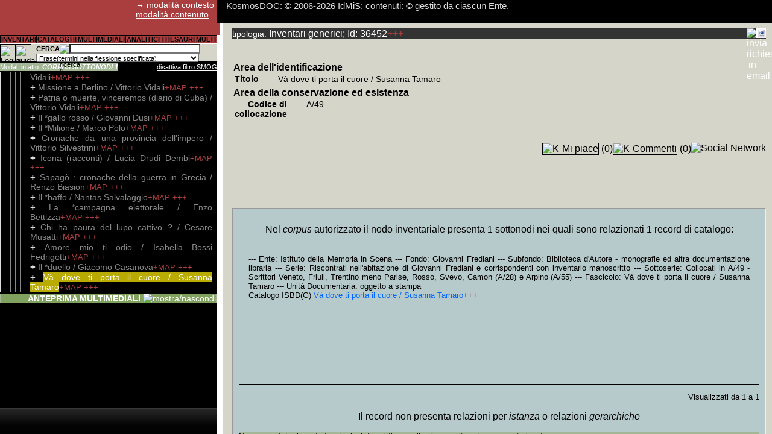

--- FILE ---
content_type: text/html; Charset=utf-8
request_url: http://www.kosmosdoc.org/Inventari/36452/d1.html
body_size: 16407
content:
<!DOCTYPE html><html><head><meta charset="UTF-8" /><title>V&#224; dove ti porta il cuore / Susanna Tamaro (Fascicolo) KosmosDOC (contesto)</title><link rel='canonical' href="http://www.kosmosdoc.org/Inventari/36452/d1.html" /><link rel="shortcut icon" href="http://www.kosmosdoc.org/favicon.gif" type="image/x-icon" /><meta name="Generator" content="KosmosDOC automatic redaction for Bots. &copy; 2006-2026 IdMiS" /><meta name="description" content="Và dove ti porta il cuore / Susanna Tamaro  Collocati in A/49 - Scrittori Veneto, Friuli, Trentino meno Parise, Rosso, Svevo, Camon (A/28) e Arpino (A/55)  Riscontrati  nell'abitazione di Giovanni Frediani e corrispondenti con inventario manoscritto  Biblioteca d'Autore - monografie ed altra documentazione libraria  Giovanni Frediani  Istituto della Memoria in Scena " /><meta name="author" content="2006-2026 IdMiS - Istituto della Memoria in Scena (ONLUS); Elio Varriale" /><link href="http://www.kosmosdoc.org/css/kfs_ns_min.css" rel="stylesheet" type="text/css" /><link href="https://ajax.googleapis.com/ajax/libs/jqueryui/1.12.1/themes/smoothness/jquery-ui.css" rel="stylesheet" type="text/css" /><link href="https://unpkg.com/maplibre-gl@4.7.1/dist/maplibre-gl.css" rel="stylesheet" type="text/css" /><link href="https://ajax.googleapis.com/ajax/libs/shaka-player/4.10.26/controls.css" rel="stylesheet" type="text/css" /><script src="https://ajax.googleapis.com/ajax/libs/jquery/2.2.4/jquery.min.js" onload=""></script><script src="https://ajax.googleapis.com/ajax/libs/jqueryui/1.13.2/jquery-ui.min.js"></script><script src="http://www.kosmosdoc.org/js/kd1.35_min.js"></script><script src="http://www.kosmosdoc.org/js/kde1.27_min.js"></script><script src="http://www.kosmosdoc.org/js/kSQL_alpha0.3215_min.js"></script><script src="http://www.kosmosdoc.org/js/decko_const.js"></script><script>hEsi_fisso=86;OpzioniRic=0;LoadScriptGlobalMAP=false;var kSQL_b100h=false;var kSQL_b100h_qsf=0;http_base='http://www.kosmosdoc.org';pred_kSQL_startbasemaps_style='https://api.maptiler.com/maps/basic/style.json?key=NHlwBUsGzFdw27rTI7gK';global_MContv=false;http_base_a='http://www.kosmosdoc.org';verkSQL=0.3215;vfp=1;kdcf=180;nL_Col=["#FFAAAA","#AAFFAA","#AAAAFF","#FFFFAA","#AAFFFF","#FFAAFF","#CC9999","#99CC99","#9999CC","#CCCC99","#99CCCC","#CC99CC","#FFCCFF","#CCAACC","#FFFFCC","#CCCCAA"];tB=40;jpc=true;tpos=new Array();novideo=new Array();scseek=new Array();playlist_reloaded=new Array();OP=new Array();SelPAn=new Array();oggsel=new Array();jwIst=new Array();b_enl=new Array();kAPI_qFSMOG='FIdG_tInvBase=36452';kAPI_qKPlayer='G_tInvBase=36452';kAPI_sKPlayer='';kAPI_KPlayer_loading=false;Rekfunction_au=new Array('ASS');Authfromc_IU=0;int_nl=1;base_rootimg='http://www.kosmosdoc.org/';base_KI='http://www.kosmosdoc.org/KI/';base_img='http://www.kosmosdoc.org/img/';base_icone='http://www.kosmosdoc.org/icone/';url_kLS=new Array('http://www.kosmosdoc.org/js/kd1.35_min.js','https://ajax.googleapis.com/ajax/libs/jquery/2.2.4/jquery.min.js','https://ajax.googleapis.com/ajax/libs/jqueryui/1.13.2/jquery-ui.min.js','http://www.kosmosdoc.org/js/kde1.27_min.js','http://www.kosmosdoc.org/js/albero/themes/classic/style.css','http://www.kosmosdoc.org/js/supersized/js/supersized.3.2.7_kmodified2.1.min.js','http://www.kosmosdoc.org/js/albero/jquery.jstree.js','https://ajax.googleapis.com/ajax/libs/shaka-player/4.10.26/shaka-player.ui.js','','http://www.kosmosdoc.org/js/jquery.Jcrop.min.js','http://www.kosmosdoc.org/css/jquery.jcrop.css','http://www.kosmosdoc.org/js/jquery.jsPlumb-1.3.16-all-min.js','http://www.kosmosdoc.org/js/md5_min.js','http://www.kosmosdoc.org/js/jquery.flot.js','http://www.kosmosdoc.org/js/jquery.flot.selection.js','https://unpkg.com/vexflow@3.0.9/releases/vexflow-min.js','https://unpkg.com/deck.gl@9.1.14/dist.min.js','https://unpkg.com/maplibre-gl@4.7.1/dist/maplibre-gl.js','https://unpkg.com/maplibre-gl@4.7.1/dist/maplibre-gl.css','https://unpkg.com/@turf/turf@6.5.0/turf.min.js','https://unpkg.com/nebula.gl@1.0.4/dist/lib/nebula.js','','https://unpkg.com/three@0.147.0/build/three.min.js','https://unpkg.com/@deck.gl/carto@^8.7.0/dist.min.js','https://unpkg.com/whs-ammo@0.0.6/builds/ammo.js','http://www.kosmosdoc.org/js/decko_const.js','http://www.kosmosdoc.org/js/kSQL_3d_alpha0.3215_min.js','http://www.kosmosdoc.org/js/crypto-js.min.js','https://www.kosmosdoc.org/js/shaka-player/youtube-theme/youtube-theme.css');b_kLS=new Array(0,0,0,0,0,0,0,0,0,0,0,0,0,0,0,0,0,0,0,0,0,0,0,0,0,0,0);s_kLS=[];IcoPDFS=2;IcoPDFImg=1;IcoPDFR=1;ANTEAJ=0;ctrlMD5='9079fd3c2ef9ff0645136815b9b613fb';UtNome="Spider generico anonimo";Pref_speedslide=12;eS="";STRQuery_AM="FIdG_tInvBase=36452";BoolAnon=true;KAntH=213;TBS="G_tInvBase";IDSNOEA=36452;IDS="36452";IU=9999;ModMod=0;ModEPDF=1;b_IEloaded=false;OpzioniRic=0;function k_getScript(nu,success){if(b_kLS[nu]){success();}else{var script=document.createElement('script');script.src=url_kLS[nu];var head=document.getElementsByTagName('head')[0],kdone=false;script.async=false;function callback(){if ( !kdone && (!this.readyState || this.readyState == 'loaded' || this.readyState == 'complete')){kdone=true; s_kLS[nu]=script;b_kLS[nu]=1;success();}}	if(script.addEventListener&&tB<10){script.addEventListener("load",callback,false);}else{script.onload = script.onreadystatechange = callback;} head.appendChild(script);}} function k_fAjP(a,b,c,d){if(c==""){c=b;}if(d!=""){d="<span class='"+d+"'>...ATTENDI...</span>";}else{d="<div class='FlCM BPL'>...ATTENDI...</div>";}k_fUP(d,c);var d=false;if(window.XMLHttpRequest){d=new XMLHttpRequest}else {if(window.ActiveXObject){d=new ActiveXObject("Microsoft.XMLHTTP");}} d.onreadystatechange=function(){if(d.readyState==4){k_flp("",d,"",b);}};d.open("GET",a,true);d.send(null);} function k_flp(a,b,c,d){b.status==200||window.location.href.indexOf("http")==-1?retAjT=b.responseText:retAjT="Si è verificato un errore nell'operazione: ripetere la richiesta. Nel caso si verificasse reiteratamente segnalare il problema.";if(d!=undefined){document.getElementById(d).innerHTML=a+retAjT+c}k_fexecJS(retAjT);k_fexecJS(a);k_fexecJS(c);}function k_fexecJS(a){var b=0,c=0,d=0,e=0;b=a.indexOf("<"+"script",0);if(b==-1){return a}c=a.indexOf(">",b+7)+1;d=a.indexOf("</"+"script>",c);e=d+9;var f=a.substring(c,d);var g=document.createElement("script"); g.type="text/javascript"; g.text=f; document.getElementsByTagName("head")[0].appendChild(g); a=a.substring(0,b)+a.substr(e);return k_fexecJS(a);}function k_load_css(nu){if(b_kLS[nu]==0){var stylesheet = document.createElement('link');stylesheet.href=url_kLS[nu];stylesheet.rel='stylesheet';stylesheet.type='text/css';document.getElementsByTagName('head')[0].appendChild(stylesheet);b_kLS[nu]=1;}} function k_fUPNE(a,b){if(b!=null){document.getElementById(b).innerHTML=a}}function k_fUP(a,b){if(document.getElementById(b)!=undefined){document.getElementById(b).innerHTML=a}k_fexecJS(a);}function k_fdSel(a){if(ModMod==0){if(typeof a.onselectstart!="undefined"){a.onselectstart=function(){return false;};}else{a.onmousedown=function(){return false;};}a.oncontextmenu=function(){return false};a.style.cursor="default";}}var jsonp = {callbackCounter: 0,fetch: function(url, callback) {var fn = 'kJSONPCb_' + this.callbackCounter++;window[fn] = this.evalJSONP(callback);url = url.replace('=kJSONPCb', '=' + fn);var scriptTag = document.createElement('SCRIPT');scriptTag.src = url;document.getElementsByTagName('HEAD')[0].appendChild(scriptTag);},evalJSONP: function(callback) {return function(data) {var validJSON = false;if (typeof data == "string") {try {validJSON = JSON.parse(data);} catch (e) {/*invalid JSON*/}} else {validJSON = JSON.parse(JSON.stringify(data));window.console && console.warn('response data was not a JSON string: '+typeof data);}if (validJSON){callback(validJSON);} else {throw("JSONP call returned invalid or empty JSON");}}}};ar_e=new Array('10','30','50','100','250','500');posIdL=1695832;imgF_iv=new Uint8Array([99,99,99,99,99,99,99,99,99,99,99,99,99,99,99,99]);imgF_key=new Uint8Array([98,98,98,98,98,98,98,98,98,98,98,98,98,98,98,98,98,98,98,98,98,98,98,98,98,98,98,98,98,98,98,98]);

	kdrive_totalselectedfiles=0;
	marginebytesaltropost=512000;
	
	
	var hoffsetAnteprima=0;
	var tmpUA=['',0,'',0];	
	var tmp_kSQL_b100hbrowser=false;
	var tmpismobile=0;
	if(navigator)
	{
		if(navigator.userAgent)
		{
			if(navigator.userAgent.split('Firefox/').length>1)
			{
				tmpUA[0]='Firefox';									
				tmpUA[1]=parseFloat(navigator.userAgent.split('Firefox/')[1]);
			}
			else
			{
				if(navigator.userAgent.split('Chrome/').length>1)
				{
					tmpUA[0]='Chrome'; //mi pare abbastanza scorrevole seppure creda sia svolto un assegnamento a posteriori, similarmente a quanto potrebbe essere ricavato in javascript dai computed (che ovviamente sono molto più lenti di un assegnamento javascript indipendente dal rendering...)								
					tmpUA[1]=parseFloat(navigator.userAgent.split('Chrome/')[1]);
					
				}
				else
				{
					if(navigator.userAgent.split('Safari/').length>1)
					{
						tmpUA[0]='Safari';	//ad esempio Safari 116 su Ipad non riporta User Agent Chrome								
						tmpUA[1]=parseFloat(navigator.userAgent.split('Safari/')[1]);
						
					}
					else
					{
						//da verificare casi in cui SamsungBrowser non riporti Chrome, ed altri dispositivi atipici; nei casi non conosciuti si lascia il default con utilizzo di imposizione javascript height; già da SamsungBrowser 16, che utilizza Chromium 92, funziona 100% height flessibile; noto qualche saltuaria interruzione (probabilmente errore che chiude ondrag) su S7 aggiornato a SamsungBrowser 21 in fase di draw accelerando la velocità del tratto (e dunque aumentando i fotogrammi al secondo da calcolare, probabilmente sovrapponendo il nuovo in un momento in cui non si è ancora finito il vecchio: debug attento dovrà trasformare funzione in async function, scartarla se il compimento del vecchio non è concluso, setprops layer nella medesima funzione anziché limitarsi all'assegnamento); per la prova fatta, non molto intensiva, S8 non ha dato alcun problema, in ogni caso posso sospettare che un pochino di perdita di performance sia data anche da height flessibile; eventualmente dovrebbe essere subordinata l'utilizzazione di height flessibile 100%, a performance non inferiori a 0.4x analoghe Z230 fastest I7
					}
				}
			}
			
			if(navigator.userAgent.indexOf('Mobile')>-1)
			{
				if(navigator.userAgent.indexOf('iPhone')>-1)
				{
					//da sviluppare variabili versioni: comunque da 10 a 14 sono riservati per iPhone che coprono con una barra pulsantiera in basso la pagina o la colonna che abbia un'altezza fissata al 100%
					tmpismobile=0;
						hoffsetAnteprima=0;
				}
				else
				{
					if(navigator.userAgent.indexOf('SamsungBrowser')>-1)
					{
						tmpismobile=20;
					}
					else
					{
						tmpismobile=1;
					}
				}
				
			}
			else
			{
				tmpismobile=0;
			}
			
			if(navigator.userAgent.split('SmartTV/').length>1)
			{
				tmpUA[2]='SmartTV';	//ad esempio Safari 116 su Ipad non riporta User Agent Chrome								
				tmpUA[3]=parseFloat(navigator.userAgent.split('SmartTV/')[1]);
			}
			else
			{
				if(tmpUA[0]!=='')
				{
					if(navigator.userAgent.split('Opr/').length>1)
					{
						tmpUA[2]='Opr';							
						tmpUA[3]=parseFloat(navigator.userAgent.split('Opr/')[1]);
					}
					else
					{
						tmpUA[2]=tmpUA[0];
						tmpUA[3]=tmpUA[1];
					}
				}
			}
			
			if(tmpUA[2]!='SmartTV')
			{
				switch(tmpUA[0])									
				{
					case 'Firefox':
						//non funziona neppure con l'ultima versione 115, restituendo errore deckgl incapace di creare un canvas (evidentemente con width e height 0)
					break;
					case 'Opr':
						//se basato su Chrome si consideri Chrome
					break;
					case 'Safari':
						//da verificare versione minima
						tmp_kSQL_b100hbrowser=false; //in Safari, anche 16, con true, solito difetto row span della seconda col, con height svolazzante;
					break;
					case 'Chrome':
						//>=92, altrimenti, sperimentato dalla 79 in su, funziona, ma senza height sulla prima tr che estende l'altezza della td alla pseudo td della successiva colonna rowspan 2
						tmp_kSQL_b100hbrowser=true;
					break;
					default:
						//di default si utilizzi metodo con imposizione javascript height
					break;
					
				}
			}
		}
	}

max23_frequest_kEst_packet=1000;

kExt_drop_index(0,1,0);
kExt_add_index(0,1);
//kExt_add_index(0,1,3,8,16);






function frequest_kEst(i0,i1,i2,i3)
{
	
	var l=1;
	if(typeof i0 == typeof [])
	{
		l=i0.length;
	}
	else
	{
		
		if(typeof i2 == typeof [])
		{
			l=i2.length;
		}
		i0=[...new Array(l).fill(i0,0)];
		i1=[...new Array(l).fill(i1,0)];
	}
	if(typeof i2 != typeof [])
	{
		i2=[...new Array(l).fill(i2,0)];
		i3=[...new Array(l).fill(i3,0)];	
	}
		
	if(l>0)
	{		
		for(var i=0;i<l;i++)
		{	
			if(i0[i]>0)
			{
				
				if(sgExt_t(false,i0[i],i1[i],i2[i],i3[i],3)===false) //sgExt_t
				{
					
					
					if( request_kEst.indexOf (i0[i]+','+i1[i]+','+i2[i]+','+i3[i]+';')== -1 )
					{
						
						request_kEst+=i0[i]+','+i1[i]+','+i2[i]+','+i3[i]+';';
						cmfrpc++;					
					}
				}
			}
			

		}		
	}	
}



var request_kEst='';
function tr80NLc_prepare_arLLtl(ar,nD1,nD2,nD3) 
{
	//var ar=arLLtl[nD1][nD2][nD3];
	var i=0;
	var arl=0;
	for(;i<ar.length;i++)
	{
		arl+=ar[i].length;
	}
	for(var cmfrp=0;cmfrp<arl;)
	{
		var b_ci=true;
		for(i=cmfrp;cmfrpc<max23_frequest_kEst_packet&&i<arl&&b_ci;i++)
		{	
			var arli=0;
			var arj=0;
			for(var j=0;j<ar.length;j++)
			{
				if(arli+(ar[j].length)<=i)
				{
					arli+=ar[j].length;					
				}
				else
				{
					var ar_i=ar[j][i];
					arj=j;
					if(j>0)
					{						
						b_ci=false;					
					}
					j=ar.length;
				}
			}
			var bp=false;
			if(typeof ar_i== typeof [])
			{
				if(ar_i.length>0)
				{
					bp=true;
				}
			}
			if(i<arl&&arj==0&&bp)
			{			
				
				frequest_kEst(ar_i[2],ar_i[3],1,0);
				frequest_kEst(nD2,nD3,ar_i[4],ar_i[5]);
				frequest_kEst(ar_i[8],ar_i[9],1,0);
				frequest_kEst(nD2,nD3,ar_i[10],ar_i[11]);
				frequest_kEst(ar_i[12],ar_i[13],1,0);
					
				frequest_kEst(ar_i[15],ar_i[16],ar_i[17],ar_i[18]);
				frequest_kEst(ar_i[19],ar_i[20],1,0);
					
				frequest_kEst(ar_i[22],ar_i[23],ar_i[24],ar_i[25]);
				frequest_kEst(ar_i[26],ar_i[27],1,0);				
				frequest_kEst(ar_i[38],ar_i[39],1,0);
				frequest_kEst(ar_i[40],ar_i[41],1,0);
				frequest_kEst(ar_i[42],ar_i[43],1,0);	
				frequest_kEst(ar_i[44],ar_i[45],1,0);
				frequest_kEst(ar_i[46],ar_i[47],1,0);
				frequest_kEst(ar_i[48],ar_i[49],1,0);
				frequest_kEst(ar_i[50],ar_i[51],1,0);
				frequest_kEst(ar_i[52],ar_i[53],1,0);
				frequest_kEst(ar_i[54],ar_i[55],ar_i[56],ar_i[57]);
				frequest_kEst(ar_i[58],ar_i[59],1,0);				
				frequest_kEst(ar_i[70],ar_i[71],1,0);
				frequest_kEst(ar_i[72],ar_i[73],1,0);
				frequest_kEst(ar_i[74],ar_i[75],1,0);	
				frequest_kEst(ar_i[76],ar_i[77],1,0);
				frequest_kEst(ar_i[78],ar_i[79],1,0);
				frequest_kEst(ar_i[82],ar_i[83],1,0);		
				frequest_kEst(ar_i[84],ar_i[85],1,0);
				frequest_kEst(ar_i[86],ar_i[87],ar_i[88],ar_i[89]);
				frequest_kEst(ar_i[90],ar_i[91],1,0);
				frequest_kEst(ar_i[92],ar_i[93],1,0);
				frequest_kEst(ar_i[98],ar_i[99],1,0);
				frequest_kEst(ar_i[100],ar_i[101],1,0);			
				frequest_kEst(ar_i[106],ar_i[107],1,0);
				frequest_kEst(ar_i[109],ar_i[110],1,0);
				frequest_kEst(ar_i[112],ar_i[113],1,0);			
				frequest_kEst(ar_i[124],ar_i[125],1,0);
				frequest_kEst(ar_i[126],ar_i[127],1,0);
				frequest_kEst(ar_i[128],ar_i[129],1,0);
				frequest_kEst(ar_i[130],ar_i[131],1,0);
				frequest_kEst(ar_i[132],ar_i[133],1,0);
				frequest_kEst(ar_i[134],ar_i[135],1,0);
				frequest_kEst(ar_i[136],ar_i[137],1,0);
				frequest_kEst(ar_i[138],ar_i[139],1,0);
				frequest_kEst(ar_i[140],ar_i[141],[142],[143]);
				frequest_kEst(ar_i[144],ar_i[145],1,0);
				
				frequest_kEst(ar_i[156],ar_i[157],1,0);
				frequest_kEst(ar_i[158],ar_i[159],1,0);
				frequest_kEst(ar_i[160],ar_i[161],1,0);
				frequest_kEst(ar_i[162],ar_i[163],1,0);
				frequest_kEst(ar_i[164],ar_i[165],1,0);
				frequest_kEst(ar_i[166],ar_i[167],1,0);
				frequest_kEst(ar_i[168],ar_i[169],1,0);
				frequest_kEst(ar_i[170],ar_i[171],1,0);
				frequest_kEst(ar_i[172],ar_i[173],[174],[175]);	
			}
		}
		
		b_ci=true;
		for(;cmfrpc<max23_frequest_kEst_packet&&i<arl&&b_ci;i++)
		{	
			var arli=0;
			for(j=0;j<ar.length;j++)
			{
				if(arli+(ar[j].length)<=i)
				{
					arli+=ar[j].length;					
				}
				else
				{
					var ar_i=ar[j][i-arli];
					arj=j;
					if(j>1)
					{						
						b_ci=false;					
					}
					j=ar.length;
				}
			}
			bp=false;
			if(typeof ar_i == typeof [])
			{
				if(ar_i.length>0)
				{
					bp=true;
				}
			}
			else
			{
				console.log(typeof ar_i);
			}
			if(i<arl&&arj==1&&bp)
			{
				
				frequest_kEst(ar_i[0],ar_i[1],ar_i[2],ar_i[3]);			
				frequest_kEst(ar_i[4],ar_i[5],ar_i[6],ar_i[7]);			
				frequest_kEst(ar_i[10],ar_i[11],ar_i[12],ar_i[13]);			
				frequest_kEst(ar_i[18],ar_i[17],ar_i[19],ar_i[20]);			
				frequest_kEst(ar_i[23],ar_i[22],ar_i[24],ar_i[25]);			
				frequest_kEst(ar_i[27],ar_i[28],ar_i[29],ar_i[30]);
			}
		}
		
		b_ci=true;
		for(;cmfrpc<max23_frequest_kEst_packet&&i<arl&&b_ci;i++)
		{	
			var arli=0;			
			for(j=0;j<ar.length;j++)
			{
				if(arli+(ar[j].length)<=i)
				{
					arli+=ar[j].length;					
				}
				else
				{
					var ar_i=ar[j][i-arli];
					arj=j;
					if(j>2)
					{						
						b_ci=false;				
					}					
					j=ar.length;
				}
			}
				
			bp=false;
			if(typeof ar_i== typeof [])
			{
				if(ar_i.length>0)
				{
					bp=true;
				}
			}
			if(i<arl&&arj==2&&bp)
			{			
				frequest_kEst(ar_i[9],ar_i[10],1,0);			
				frequest_kEst(ar_i[11],ar_i[12],1,0);			
				frequest_kEst(ar_i[13],ar_i[14],1,0);			
				frequest_kEst(ar_i[15],ar_i[16],1,0);			
				frequest_kEst(ar_i[17],ar_i[18],1,0);			
				frequest_kEst(ar_i[19],ar_i[20],1,0);
				frequest_kEst(ar_i[21],ar_i[22],1,0);			
				frequest_kEst(ar_i[23],ar_i[24],1,0);
				frequest_kEst(ar_i[25],ar_i[26],ar_i[27],ar_i[28]);
			}
		}
		cmfrp=i;

		
		if(request_kEst!='')
		{
			request_kEst_tmp=request_kEst;
			var xhr=new XMLHttpRequest();xhr.onload=function() 
			{
				var v=JSON.parse(xhr.response);
				if(v[0]=='')
				{
					var request_kEsts=request_kEst_tmp.split(';');for(var cv=1;cv<v.length;cv++)
					{
						var request_kEstss=request_kEsts[cv-1].split(',');					
						sgExt_t(v[cv],request_kEstss[0],request_kEstss[1],request_kEstss[2],request_kEstss[3],6);	
					}
				}
				else
				{
					alert('errore service_t:'+v[0]);
				}
				request_kEst='';t=new Date();sgExt_t_r();console.log('tempo sgExt_t_r è '+((new Date())-t));if(i+1==arl){tr80NLc_prepare0(ar);}
			};
			xhr.open('POST',http_base_a+'/service_t.ASP?format=2&IU='+IU+'&ctrl='+ctrlMD5+'&rnd='+Math.floor(Math.random()*65536),true);var data='IdM='+request_kEst_tmp;xhr.setRequestHeader('Content-Type', 'application/x-www-form-urlencoded');xhr.send(data);
			
		}
		else
		{
			if(i+1==arl){tr80NLc_prepare0(ar);}
		}
		cmfrpc=0;request_kEst='';
	}

}





function tr80NLc_prepare0(ar)
{
	
}







</script><meta property="og:type" content="article" /><meta property="og:site_name" content="KosmosDOC.org" /><meta property="og:image" content="http://www.kosmosdoc.org/favicon.gif" /><meta property="og:description" content="Scheda Inventari generici 36452 di KosmosDOC. Il sistema per la descrizione, trascrizione e relazione di Fonti documentarie, prodotto dall'Istituto della Memoria in Scena ed aperto ad altre Biblioteche, Archivi e Musei, comprende ad oggi documentazione storica tra il XIX e XXI secolo - in particolare del Secolo Breve -, che ulteriormente alla documentazione d'archivio cartacea ed audiovisiva, e ad altra documentazione monografica, con circa 5 milioni di articoli di periodico ad oggi trascritti in OCR, costituisce una delle emeroteche digitali in lingua italiana pi&#249; vaste al mondo: la maschera di ricerca testuale e gli altri pi&#249; complessi strumenti di indice e di analisi, rispetto al relativo cartaceo, forniscono un pi&#249; rapido accesso al patrimonio che consentir&#224; agli Enti che vorranno aderire una base per il Prestito Digitale Interbibliocario. Gli utenti, tramite la campagna 'Adotta una pagina di KosmosDOC' potranno rendere liberamente fruibile al prestito una parte del patrimonio." /></head><body><div id="AjDom" style="display:none"></div>
<div class="col" id="Col"><div class="nintest"><div class="snmod PP" id="passaA">&rarr; modalità contesto<br><a id="CModal1" class="BPT" href="http://www.kosmosdoc.org/Inventari/36452/d2.html" title="cambia modalità di visualizzazione"> modalità contenuto</a><br></div></div><div class="nmenuc PPP" id="RiCam"><table class="TaNB PP"><tr><td class="nmenutd M AlC" onmouseout="this.style.backgroundColor ='';" onmouseover="this.style.backgroundColor ='#D6E7CF';" onclick="k_fBGC_Me();if(k_fdpin('submenu')){this.childNodes[0].style.backgroundColor ='#D6E7CF';k_fAjP('http://www.kosmosdoc.org/EsSK.asp?SK=1&amp;vfp=1&'+kAPI_qFSMOG,'submenu','submenu','BPA');};k_fEsIH();" title="Accesso alla Maschera di ricerca per campi: dimensione o incrocio multidimensionale"><span class="M1"><strong>INVENTARI</strong></span></td><td class="nmenutd M AlC" onmouseout="this.style.backgroundColor ='';" onmouseover="this.style.backgroundColor ='#D6E7CF';" onclick="k_fBGC_Me();if(k_fdpin('submenu')){this.childNodes[0].style.backgroundColor ='#D6E7CF';k_fAjP('http://www.kosmosdoc.org/EsSK.asp?SK=2&amp;vfp=1&'+kAPI_qFSMOG,'submenu','submenu','BPA');};k_fEsIH();" title="Accesso alla Maschera di ricerca per campi: dimensione o incrocio multidimensionale"><span class="M1"><strong>CATALOGHI</strong></span></td><td class="nmenutd M AlC" onmouseout="this.style.backgroundColor ='';" onmouseover="this.style.backgroundColor ='#D6E7CF';" onclick="k_fBGC_Me();if(k_fdpin('submenu')){this.childNodes[0].style.backgroundColor ='#D6E7CF';k_fAjP('http://www.kosmosdoc.org/EsSK.asp?SK=3&amp;vfp=1&'+kAPI_qFSMOG,'submenu','submenu','BPA');};k_fEsIH();" title="Accesso alla Maschera di ricerca per campi: dimensione o incrocio multidimensionale"><span class="M1"><strong>MULTIMEDIALI</strong></span></td><td class="nmenutd M AlC" onmouseout="this.style.backgroundColor ='';" onmouseover="this.style.backgroundColor ='#D6E7CF';" onclick="k_fBGC_Me();if(k_fdpin('submenu')){this.childNodes[0].style.backgroundColor ='#D6E7CF';k_fAjP('http://www.kosmosdoc.org/EsSK.asp?SK=4&amp;vfp=1&'+kAPI_qFSMOG,'submenu','submenu','BPA');};k_fEsIH();" title="Accesso alla Maschera di ricerca per campi: dimensione o incrocio multidimensionale"><span class="M1"><strong>ANALITICI</strong></span></td><td class="nmenutd M AlC" onmouseout="this.style.backgroundColor ='';" onmouseover="this.style.backgroundColor ='#D6E7CF';" onclick="k_fBGC_Me();if(k_fdpin('submenu')){this.childNodes[0].style.backgroundColor ='#D6E7CF';k_fAjP('http://www.kosmosdoc.org/EsSK.asp?SK=5&amp;vfp=1&'+kAPI_qFSMOG,'submenu','submenu','BPA');};k_fEsIH();" title="Accesso alla Maschera di ricerca per campi: dimensione o incrocio multidimensionale"><span class="M1"><strong>THESAURI</strong></span></td><td class="nmenutd M AlC" onmouseout="this.style.backgroundColor ='';" onmouseover="this.style.backgroundColor ='#D6E7CF';" onclick="k_fBGC_Me();if(k_fdpin('submenu')){this.childNodes[0].style.backgroundColor ='#D6E7CF';k_fAjP('http://www.kosmosdoc.org/EsSK.asp?SK=6&amp;vfp=1&'+kAPI_qFSMOG,'submenu','submenu','BPA');};k_fEsIH();" title="Accesso alla Maschera di ricerca per campi: dimensione o incrocio multidimensionale"><span class="M1"><strong>MULTI</strong></span></td></tr></table><div id="submenu" class="menu"></div></div><div class="PPP TaNB bgc_bc FlL"><img class="BotBoC BoC" src="http://www.kosmosdoc.org/KI/icona_settings.gif" title="Login e Pannello Preferenze Utente" onClick="k_getScript(12,function(){k_fAjVD('http://www.kosmosdoc.org/preferenze_utente.asp?IdG_tInvBase=36452','',5,'attendi...')});" /><img class="BotBoC BoC" src="http://www.kosmosdoc.org/KI/icona_guida.gif" onClick="k_fAjVD('http://www.kosmosdoc.org/guidaGe.asp?IdG_tInvBase=36452','',1,'attendi...')" title="guida generale" alt="guida generale" /><div class="FlR" style="position:absolute;left:60px;right:0;"><form action="#" method="get" name="ricerca_campi" id="FormRL" onSubmit="k_fRSB(al_c,2);FormRL_URI='http://www.kosmosdoc.org/SL/1/d1.html';FormRL_URI+=FormRL_URI.indexOf('?')!==-1?'&':'?';FormRL_URI+=kAPI_qFSMOG;FormRL_URI+='&'+k_fgq('FormRL');FormRL_URI+=FormR_IdSearch>0?'&IdSearchA='+FormR_IdSearch:'';location=FormRL_URI;return false;" class="PI"><table class="G PI TaNB"><tr><td style="width:35px;"><strong> CERCA </strong></td><td style="width:16px;"><img style="border:0px" class="BoO AlR" src="http://www.kosmosdoc.org/KI/icona_guidar.gif" title="guida ricerca libera" onClick="k_fRSB(g_rl,1);" /></td><td><input name="q" id="RL_txt" type="text" class="G PI"  style="padding-right:8px;width:92%;height:10px;background-color:#FFFFFF;" size="40" /></td><td rowspan="2"><input type="submit" style=" size:landscape;background:url(http://www.kosmosdoc.org/KI/icona_ricerca_25px.gif);border:0px;" name="" title="cerca" class="G PP BoC" /></td></tr><tr><td colspan="3" class="PI"><select name="Fmorf" class="G PI" style="height:14px;width:98%;" id="RL_Fmorf"><option value="0">Sintassi esclusivamente intra-stringa</option><option value="1" selected>Frase(termini nella flessione specificata)</option><option value="2">Frase(termini anche nelle forme co-flesse)</option><option value="3">AND(termini nella flessione specificata)</option><option value="4">AND(termini anche nelle forme co-flesse)</option><option value="5">NEAR/3(termini nella flessione specificata)</option><option value="6">NEAR/3(termini anche nelle forme co-flesse)</option><option value="7">NEAR/9(termini nella flessione specificata)</option><option value="8">NEAR/9(termini anche nelle forme co-flesse)</option><option value="9">NEAR/30(termini nella flessione specificata)</option><option value="10">NEAR/30(termini anche nelle forme co-flesse)</option></select></td></tr></table></form></div></div><br><div class="BI PS TaNB" style="padding-top:14px;padding-bottom:2px;">

<div class="padR FlR"><span class="BPA AlR" style="background-color:#FF0000;text-decoration:blink;" id="TitAlInv"></span></div>

<span class="bgc_sottopos" title="Modalità filtro S.M.O.G. del posizionamento per l'esplorazione (composti di + esterni all'albero inventariale) e ANTEPRIMA MULTIMEDIALI"><span id="ModPotPos" >Modal. in atto: </span> <strong><em>CORPUS SOTTONODI 1</em></strong></span><span id="FSMOG" class="SCl FlR" style="display:inline" onClick="k_fAjP('http://www.kosmosdoc.org/pinFSMOG.asp?n_SMOG=1&amp;IU='+IU+'&amp;ctrl='+ctrlMD5,'AjDom','','')" title="Il filtro Sottonodi/Multioggetto/Oggetto/Gruppi in base al posizionamento è abilitato. Saranno  circoscritti i risultati nella ricerca libera, nella ricerca per campi, in ANTEPRIMA MULTIMEDIALI e nell'esplorazione +WO e +++. Ciascuna esplorazione +MAP è invece indipendente. ">disattiva filtro SMOG</span></div><div class="div_IA BPA PPP AlJ" style="height:280px;width: calc(100% - 11px);" id="EsI"><div id="EMI"></div></div><div id="EsIA" style="display:none;"></div><div id="EIc" style="display:none;"></div>

<div class="BPT TaNB bgc_sottopos AlR"><p class=" bgc_IIBK" style="margin: 2px;" id="DIV_FSMOG_A"><span id="slidecounter_ASS"><span class="slidenumber"></span> <span class="totalslides"></span></span><strong>ANTEPRIMA MULTIMEDIALI </strong> <img src="http://www.kosmosdoc.org/img/CoM.gif" height="14" id="ASSI" onClick="fOAnt('ASS');" title="mostra/nascondi" /></p><div id="ASS" kfunction="fOAnt('ASS','',1);" style="position:absolute;bottom:0px;width:100%;height:213px;display:none;z-index:0;"></div></div></div><div id="SCol" class="Scolcon"></div><div id="Test" class="tes">

<div id="scrollup" class="RCM" >
  <table class="TaNB AlL"><tr><td>
  <div class="headline"> KosmosDOC: &copy; 2006-2026 IdMiS; contenuti:  &copy; gestito da ciascun Ente. </div><noscript> KosmosDOC: &copy; 2006-2026 IdMiS; contenuti:  &copy; gestito da ciascun Ente.</noscript> 
 
<div class="headline" ><a href="https://www.kosmosdoc.org/Inventari/51207/d1.html" class="linkheadline">E' possibile devolvere il 5 per mille ad IdMiS - Istituto della Memoria in Scena (ONLUS) scrivendo il CF 94137860485</a></div><div class="headline" ><a href="https://www.idmis.it/70resistenza/prespartigianoa15anni.html" class="linkheadline">Aldo Fagioli, Partigiano a 15 anni, Firenze, IdMiS, 2015 (edizione critica a cura di E. Varriale, pref. P. Bassi e ricordo di M. Fagioli), LXVI+414, 16 €. Tutti i proventi per la bibliografia 70° Resistenza e Liberazione</a></div><div class="headline" >I cookies di kosmosdoc non hanno funzione per terzi, ma soltanto tecnica e di sicurezza (Google Analytics, soltanto come complemento tecnico, è stato utilizzato come assimilato anonimo, ai sensi dei provvedimenti del Garante della Privacy).</div><div class="headline" >Abstract, sinossi, scomposizione nelle eterogenee dimensioni catalografiche, sono prevalentemente anonimi redatti o diretti dal curatore quando si è ritenuta condivisibile quale interpretazione univoca; altrimenti, esempio sul medesimo Elio Varriale, e.v., s. sinossi; i titoli con sviluppo significativo in sottocampi testuali terminano in asis, asis-, acsis, rsis, ssis</div><div class="headline" >Guida rapida: i link composti di + non necessitano il ricaricamento della pagina: ove <span class='LES' style='cursor:text;'>colorati</span> consentono l'esplorazione in sottofinestra</div><div class="headline" >Guida rapida: il sottoinsieme selezionato del corpus autorizzato può essere esplorato tramite i link <span class='LES' style='cursor:text;'>+MAP</span> (mappa di frequenza della trascrizione e della descrizione), e <span class='LES' style='cursor:text;'>+KWPN</span>(brani delle trascrizioni relative)</div><div class="headline" >Guida rapida: i link <span class='LES' style='cursor:text;'>+BD</span> forniscono i brani dell'intera indistinguibile documentazione di Biblioteca Digitale relativi al nome proprio scelto</div><div class="headline" >Per il canale video tutorial cliccare: <a class='linkheadline' href='https://www.youtube.com/channel/UClzGpMauhOImKxIwslRpinA/feed'>https://www.youtube.com/channel/UClzGpMauhOImKxIwslRpinA/feed</a></div></td></tr></table>
</div></div><div class="dsB G PM AlJ" id="NoSelD"><div class="G P TT0"><span class="G PP">tipologia: </span>Inventari generici; Id: 36452<span class="LES" onclick="k_fAjVD('http://www.kosmosdoc.org/EsD.asp?IdG_tInvBase=36452&amp;nD=1&amp;Pos=1&amp;vfp=1&'+kAPI_qFSMOG,'', 4,'attendi...');return false;" title="esplora scheda">+++ </span><img src="http://www.kosmosdoc.org/KI/icona_CreaXml.png" onclick="k_fAjVD('http://www.kosmosdoc.org/pServ_exec.php?n=Indice&amp;IU='+IU+'&amp;ctrl='+ctrlMD5+'&amp;U=2&amp;IdG_tInvBase=36452','',8,'elaborazione degli indici richiesti in corso... è possibile continuare la navigazione e chiudere la finestra: ad elaborazione completata la finestra sarà nuovamente visualizzata.')" class="BoO AlR" title="EXPORT: Schede/Indici di Corrispondenza corpus S.M.O.G." /> <img title='invia richiesta in email' src='http://www.kosmosdoc.org/KI/icona_email.gif' onclick="k_fAjVD('http://www.kosmosdoc.org/formemail.asp?OpzioniRic='+OpzioniRic +'&amp;epre=memoriainscena&amp;nome='+escape(UtNome)+'&amp;IU='+IU+'&amp;soggetto=Inventari%20generici%20Id%2036452%20-%20V%E0%20dove%20ti%20porta%20il%20cuore%20/%20Susanna%20Tamaro&amp;epost=gmail.com','',9,'')" class="BoO AlR" /> </div><br/><br>
	<div id="JSPlumb_re0" style="position:relative"><table class="TaB0"><tr><td class='G P vAlT'><strong>Area dell'identificazione</strong><table style='padding-left:20px;' class='TaNB'><tr><td class='G PP AlR vAlT'><strong>Titolo</strong></td><td class='PP AlJ vAlT' style='padding-left:30px;width:100%;'><span class='G PP' style='overflow-wrap: break-word;word-break:break-word;' title="Titolo"> V&#224; dove ti porta il cuore / Susanna Tamaro</span></td></tr></table></td></tr><tr><td class='G P vAlT'><strong>Area della conservazione ed esistenza</strong><table style='padding-left:20px;' class='TaNB'><tr><td class='G PP AlR vAlT'><strong>Codice di collocazione</strong></td><td class='PP AlJ vAlT' style='padding-left:30px;width:100%;'><span class='G PP' style='overflow-wrap: break-word;word-break:break-word;' title="Codice di collocazione"> A/49</span></td></tr></table></td></tr></table></div><br><br><div class="FlR">
<div class="FlL G P" id="Kl_http:__www-kosmosdoc-org_Inventari_36452_d1-html"> <img src="http://www.kosmosdoc.org/img/klike.gif" class="BoC" onclick="k_fAjP('http://www.kosmosdoc.org/add_KLike.php?URL=http%3A//www.kosmosdoc.org/Inventari/36452/d1.html&amp;IU='+IU+'&amp;ctrl='+ctrlMD5, 'Kl_http:__www-kosmosdoc-org_Inventari_36452_d1-html','','BPA');k_fAjP('http://www.kosmosdoc.org/add_ExtraSN.php?URL=http%3A//www.kosmosdoc.org/Inventari/36452/d1.html&amp;IU='+IU+'&amp;ctrl='+ctrlMD5,'KSN_http:__www-kosmosdoc-org_Inventari_36452_d1-html','','BPA');" title="K-Mi piace" /> (0) </div>

<div class="FlL G P" id="Kc_http:__www-kosmosdoc-org_Inventari_36452_d1-html"> <img src="http://www.kosmosdoc.org/img/kcommento.gif" class="BoC" onclick="k_fAjVD('http://www.kosmosdoc.org/add_KCommento.php?URL=http%3A//www.kosmosdoc.org/Inventari/36452/d1.html&amp;IU='+IU+'&amp;ctrl='+ctrlMD5&amp;vfp=1,'',0,'attendi...');"  title="K-Commenti" /> (0) </div>
<div class="FlL G P" id="Ke_http:__www-kosmosdoc-org_Inventari_36452_d1-html"> <img src="http://www.kosmosdoc.org/img/SN_extra.gif" class="ExSN" onclick="k_fAjP('http://www.kosmosdoc.org/add_ExtraSN.php?URL=http%3A//www.kosmosdoc.org/Inventari/36452/d1.html&amp;IU='+IU+'&amp;ctrl='+ctrlMD5,'KSN_http:__www-kosmosdoc-org_Inventari_36452_d1-html','','BPA');" title="Social Network" /></div><br><div id="KSN_http:__www-kosmosdoc-org_Inventari_36452_d1-html"></div>

</div>
<br><br><br><br><table class="TaNB"></table><br><br><div id="EsR0" class="G PPP R AlJ c_rel"></div><br><br><br><br><br/>
			<table cellpadding="0" cellspacing="0" style="width:100%;background-color:#000;border:1px solid #FFF;overflow-wrap: break-word;word-break:break-word;"><tr><td class="BPT bgc_sottopos" style="padding:4px 15px 1px 15px;border:1px solid #FFF;border-width:1px 0px 1px 0px;">Modalità in atto filtro S.M.O.G+: CORPUS SOTTONODI 1</td></tr><tr><td style="border:0px solid #FFF;width:100%;"><p class="AlC G SCl BPA" onclick="k_fAjP('http://www.kosmosdoc.org/v/AjwwTag.php?IU=9999&ctrl=9079fd3c2ef9ff0645136815b9b613fb&FSMOG=1&max_en=200&nD=1&NoTSMOG=1&vfp=1', 'EsWWTag','','GPA');" title="visualizza mappa Entità, Analitici e Records di catalogo (Indice dei nomi, elenco titoli, grafici, etc.)">visualizza mappa Entità, Analitici e Records di catalogo del corpus selezionato/autorizzato (+MAP)</p><div class="BPA PP AlJ" style="width:100%;" id="EsWWTag">
			</div></td></tr></table><br/><br/><br/><p class='AlC G PM'><strong>Interfaccia kSQL</strong></p><a class='AlJ G' href='http://www.kosmosdoc.org/Inventari/36452/k.html'>passa a modalità Interfaccia kSQL</a><div style="background-color:#222222"><div class="BPA PP ALj" style="width:100%" id="kSQL_console"><form id="formkSQL_console" action="javascript:alert('si è verificato un problema nell\'invio; la modifica non è stata salvata');return false" method="post" onSubmit="send_kSQL_query();return false;"><table style="width:99%"><tr><td><div id="kSQL_buttons" style="width:0px;"></div></td><td style="width:100%;"><input type="hidden" name="iacs_col_t2" id='kSQL_iacs0' /><input type="hidden" name="iacs_col_tct" id='kSQL_iacs1' /><input type="hidden" name="iacs_col_stcccm" id='kSQL_iacs2' /><input type="hidden" name="iacsb_it2" id='kSQL_iacs3' /><input type="hidden" name="iacsb_it2_min" id='kSQL_iacs4' /><input type="hidden" name="iacsb_it2_max" id='kSQL_iacs5' /><input type="hidden" name="iacsb_it2_ei" id='kSQL_iacs6' /><input type="hidden" name="iacsb_it2_i" id='kSQL_iacs7' /><input type="hidden" name="iacsb_itv" id='kSQL_iacs8' /><input type="hidden" name="iacsb_itvs" id='kSQL_iacs9' /><input type="hidden" name="iacsc_t0" id='kSQL_iacs10' /><input type="hidden" name="iacsc_i" id='kSQL_iacs11' /><input type="hidden" name="iacsc_t1f" id='kSQL_iacs12' /><input type="hidden" name="iacsc_t1t" id='kSQL_iacs13' /><input type="hidden" name="iacsc_t1r" id='kSQL_iacs14' /><input type="hidden" name="iacsc_t1rs" id='kSQL_iacs15' /><input type="hidden" name="iacsc_t1rt" id='kSQL_iacs16' /><input type="text" name="q" id="kSQL_console_i" value="select 'console per la gestione di un nostro sistema database parallelo, frutto di più che trentennale programmazione, oggi nominato kSQL, attualmente in fase di debug. Le nuove versioni, pienamente integrate nella piattaforma kosmosdoc, renderanno più agevoli le generalizzazioni di dati computabili mediante i più svariati algoritmi espliciti, modificabili dai ricercatori.'&' Il modello del database operativo lato client, strumento di nuove logiche inesplorate secondo paradigma referenziale, è interrogabile mediante compilatore/interprete/ottimizzatore lato server. La sintassi di query è molto simile a quella dello standard SQL, ma vi sono varianti; si considerino i tipi array sul massimale di 3 dimensioni, la possibilità di specificare una sorta di proprietà entro la quale considerare il valore di un campo di una tabella, lo spazio preorder del comando select, la rapida join delle somiglianze secondo distanza di Varr (contenitore anche per i noti Levenshtein, DamLev, etc.)' like '%integrate%'" style='width:100%;' class="AlL" /></td><td style="padding-left:25px;"><input class="FlR" type="submit" value="query (debug kSQL)" /></td></tr></table></form></div><div id="kSQL_datav" style="width:100%;"></div></div><br/><br/><div class="TaNB AlC bgc_IIBK" id="TInEvidenza">
<strong><em>CORPUS</em>: IN PRIMO PIANO</strong> <img src="http://www.kosmosdoc.org/img/CoM.gif" height="14" id="DInEvidenzaI" onclick="CoMN_ctrl()" title="mostra/nascondi" />
<div id="KMP_wait" class="PG AlC"></div>
<div id="DInEvidenza" style="display:none;position:relative;width:100%;"><br><P CLASS="G PM AlC"><STRONG>MODULO MEDIAPLAYER: ENTITA' MULTIMEDIALI ED ANALITICI</STRONG></P>
<br><div id="Contctrlt_PP" class="AlR" style="cursor:pointer;font-size:64px;"></div><div id="WCont_PP" style="position:relative;" class="no_print"></div></div></div>
<br><br></div><script>
function ctrlCo(nv){k_fAjP('http://www.kosmosdoc.org/ctrl_coda.php?nv='+nv+'&IU='+IU+'&ctrl='+ctrlMD5,'AjDom','','BPA')}setTimeout('ctrlCo(100)',8000);setTimeout('ctrlCo(99)',90000);setTimeout('ctrlCo(98)',300000);function CoMN_ctrl(){if(CoMN('DInEvidenza') && b_IEloaded==false){b_IEloaded=true;k_fUP('...ATTENDI...','KMP_wait');if(FlashAbil){k_getScript(6,function(){k_getScript(7,function(){fKMP('_PP','','http://www.kosmosdoc.org/GenP.asp?IU='+IU+'&ctrl='+ctrlMD5+'',0,2,1);});});}else{k_getScript(6,function(){fKMP('_PP','','http://www.kosmosdoc.org/GenP.asp?IU='+IU+'&ctrl='+ctrlMD5+'',0,2,1);});}k_fUP('','KMP_wait');}}k_fAjP('http://www.kosmosdoc.org/EsiPos.asp?IdG_tInvBase=36452&vfp=1', 'EsI','','BPA');OpzioniRic=0;if(typeof tpos != 'object'){tpos=new Array();novideo=new Array();scseek=new Array();playlist_reloaded=new Array();OP=new Array();SelPAn=new Array();oggsel=new Array();jwIst=new Array();b_enl=new Array();}tpos['_PP']=0;novideo['_PP']=0;scseek['_PP']=false;playlist_reloaded['_PP']=false;OP['_PP']= new Array();SelPAn['_PP']=new Array();oggsel['_PP']=null;jwIst['_PP']=null;b_enl['_PP']=false;fej();$().ready(function(){$(function() {$('#RL_txt').autocomplete({html: true,source: function( request, response ) {$.ajax({url:'http://www.kosmosdoc.org/rlJSON.php?q='+(request.term)+'&Fmorf='+document.getElementById('RL_Fmorf').options[document.getElementById('RL_Fmorf').selectedIndex].value+'&TDF=2&IU='+IU+'&ctrl='+ctrlMD5+'&'+kAPI_qFSMOG,dataType: 'json',success:function(data,status,xhr) {FormR_IdSearch=xhr.getResponseHeader('kHeader_IdSearch');response( $.map( data.Ist, function( item ) {return {label: item.t,value: item.v}}));}});},minLength: 4,delay:600});})});var dSCol=$('#SCol');var dSCol_left = parseInt(dSCol.css('left'));var dTest=$('#Test');var dTest_oleft = parseInt(dTest.css('left'))-dSCol_left; var dPanelA= $('#Col');var dPanelA_Width = dPanelA.css('width');var dPanelB= $('#NoSelD');var dPanelB_oleft = parseInt(dPanelB.css('left'))-dSCol_left; dSCol.css('cursor','e-resize');dSCol.draggable({axis: 'x', containment: [30,0,1000,0],start: function(e,ui){/*PushGATrackEvent('#SCol','OnResizePanel');*/},drag: function( event, ui ) {offset=ui.offset.left; dPanelA.css('width',offset+'px');dPanelB.css('left',(offset+dPanelB_oleft)+'px');dTest.css('left',(offset+dTest_oleft)+'px');},stop: function( event, ui ){for(var a=0;a<10;a++){if(typeof kvf_resize[a]!==typeof undef){kvf_resize[a]();}}/*eventuali resize dei non fluidi o canvas in a box*/} });headline_rotate_pre();div_EsR='EsR0';k_fAjP('http://www.kosmosdoc.org/EsR.asp?IdG_tInvBase=36452&vfp=1&'+kAPI_qFSMOG, 'EsR0','','BPA');wD=770;hD=450;wW=$(window).width();if(tmpismobile>=10&&tmpismobile<15){wH=document.body.clientHeight-hoffsetAnteprima;}else{wH=$(window).height();}arWCont=[(-(wD)+30),0,(wW-30),(wH-18)];Cwidth=wW-433;if (Cwidth>750){IEVwidth=450;IEVheight=600;OPl=1;}else{IEVwidth=Cwidth;IEVheight=Math.round((IEVwidth)*0.8);OPl=0;};$(window).resize(function(){k_fEsIH();});IEVheightwrM=IEVheight;FormR_IdSearch=0;fOAnt('ASS');setTimeout("if(document.getElementById('EsWWTag').innerHTML.length<5&&!rstq){k_fAjP('http://www.kosmosdoc.org/v/AjwwTag.php?IU=9999&ctrl=9079fd3c2ef9ff0645136815b9b613fb&FSMOG=1&max_en=200&nD=1&NoTSMOG=1&vfp=1', 'EsWWTag','','BPA');}",15000);setTimeout("docReady(function(){if(!rstq){send_kSQL_query();}});",20000);</script></body></html>

--- FILE ---
content_type: text/html
request_url: http://www.kosmosdoc.org/EsiPos.asp?IdG_tInvBase=36452&vfp=1
body_size: 26495
content:
</div><ul style="border:none;"><li style="padding-left:5px;"><a href="http://www.kosmosdoc.org" class="GPA bgc_IIBK" style="color:#FFF;">KosmosDOC (home)</a></li><li><a class="BPAG" href="#" onclick="k_fAjP('http://www.kosmosdoc.org/EsI.asp?IdG_tInvBase=36452&iliv=1&l0=1&vfp=1','di_31313','','BPA');return false;" title="esplora il nodo"> + </a><a href="http://www.kosmosdoc.org/Inventari/31313/d1.html" title="vai alla scheda" class="GPA">Istituto della Memoria in Scena</a><span class="LES" onclick="k_fAjVD('http://www.kosmosdoc.org/v/AjwwTag.php?IU=9999&ctrl=9079fd3c2ef9ff0645136815b9b613fb&FSMOG=1&FIdG_tInvBase=31313&nD=2&vfp=1','',4,'attendi...');" title="56865 Entità multimediali, 24941 Analitici, 145777 relazioni descrittive di cataloghi, 79844 relazioni descrittive di thesauri: esplora la mappa di frequenza della trascrizione (indice nomi propri) e della descrizione">+MAP </span> <span class="LES" onclick="k_fAjVD('http://www.kosmosdoc.org/EsD.asp?FIdG_tInvBase=31313&amp;nD=2&amp;vfp=1','',4,'attendi...');" title="esplora la scheda">+++ </span></li><li id="di_31313"><ul><li class="EsITL">Fondo</li><li><a class="BPAG" href="#" onclick="k_fAjP('http://www.kosmosdoc.org/EsI.asp?IdG_tInvBase=36452&iliv=2&l0=1&l1=2&vfp=1','di_31304','','BPA');return false;" title="esplora il nodo"> + </a><a href="http://www.kosmosdoc.org/Inventari/31304/d1.html" title="vai alla scheda" class="GPA">Giovanni Frediani</a><span class="LES" onclick="k_fAjVD('http://www.kosmosdoc.org/v/AjwwTag.php?IU=9999&ctrl=9079fd3c2ef9ff0645136815b9b613fb&FSMOG=1&FIdG_tInvBase=31304&nD=2&vfp=1','',4,'attendi...');" title="3622 Entità multimediali, 18329 Analitici, 45312 relazioni descrittive di cataloghi, 35268 relazioni descrittive di thesauri: esplora la mappa di frequenza della trascrizione (indice nomi propri) e della descrizione">+MAP </span> <span class="LES" onclick="k_fAjVD('http://www.kosmosdoc.org/EsD.asp?FIdG_tInvBase=31304&amp;nD=2&amp;vfp=1','',4,'attendi...');" title="esplora la scheda">+++ </span></li><li id="di_31304"><ul><li class="EsITL">SubFondo</li><li><a class="BPAG" href="#" onclick="k_fAjP('http://www.kosmosdoc.org/EsI.asp?IdG_tInvBase=36452&iliv=3&l0=1&l1=2&l2=1&vfp=1','di_31305','','BPA');return false;" title="esplora il nodo"> + </a><a href="http://www.kosmosdoc.org/Inventari/31305/d1.html" title="vai alla scheda" class="GPA">Biblioteca d'Autore: periodici</a><span class="LES" onclick="k_fAjVD('http://www.kosmosdoc.org/v/AjwwTag.php?IU=9999&ctrl=9079fd3c2ef9ff0645136815b9b613fb&FSMOG=1&FIdG_tInvBase=31305&nD=2&vfp=1','',4,'attendi...');" title="74 Entità multimediali, 1167 Analitici, 3486 relazioni descrittive di cataloghi, 2265 relazioni descrittive di thesauri: esplora la mappa di frequenza della trascrizione (indice nomi propri) e della descrizione">+MAP </span> <span class="LES" onclick="k_fAjVD('http://www.kosmosdoc.org/EsD.asp?FIdG_tInvBase=31305&amp;nD=2&amp;vfp=1','',4,'attendi...');" title="esplora la scheda">+++ </span><div class="AlL" id="di_31305"></div></li><li><a class="BPAG" href="#" onclick="k_fAjP('http://www.kosmosdoc.org/EsI.asp?IdG_tInvBase=36452&iliv=3&l0=1&l1=2&l2=2&vfp=1','di_31357','','BPA');return false;" title="esplora il nodo"> + </a><a href="http://www.kosmosdoc.org/Inventari/31357/d1.html" title="vai alla scheda" class="GPA">Carte d'Archivio</a><span class="LES" onclick="k_fAjVD('http://www.kosmosdoc.org/v/AjwwTag.php?IU=9999&ctrl=9079fd3c2ef9ff0645136815b9b613fb&FSMOG=1&FIdG_tInvBase=31357&nD=2&vfp=1','',4,'attendi...');" title="11 Entità multimediali, 1 Analitici, 6 relazioni descrittive di cataloghi, 33 relazioni descrittive di thesauri: esplora la mappa di frequenza della trascrizione (indice nomi propri) e della descrizione">+MAP </span> <span class="LES" onclick="k_fAjVD('http://www.kosmosdoc.org/EsD.asp?FIdG_tInvBase=31357&amp;nD=2&amp;vfp=1','',4,'attendi...');" title="esplora la scheda">+++ </span><div class="AlL" id="di_31357"></div></li><li><a class="BPAG" href="#" onclick="k_fAjP('http://www.kosmosdoc.org/EsI.asp?IdG_tInvBase=36452&iliv=3&l0=1&l1=2&l2=3&vfp=1','di_31358','','BPA');return false;" title="esplora il nodo"> + </a><a href="http://www.kosmosdoc.org/Inventari/31358/d1.html" title="vai alla scheda" class="GPA">Biblioteca d'Autore - monografie ed altra documentazione libraria</a><span class="LES" onclick="k_fAjVD('http://www.kosmosdoc.org/v/AjwwTag.php?IU=9999&ctrl=9079fd3c2ef9ff0645136815b9b613fb&FSMOG=1&FIdG_tInvBase=31358&nD=2&vfp=1','',4,'attendi...');" title="3125 Entità multimediali, 17103 Analitici, 39006 relazioni descrittive di cataloghi, 29792 relazioni descrittive di thesauri: esplora la mappa di frequenza della trascrizione (indice nomi propri) e della descrizione">+MAP </span> <span class="LES" onclick="k_fAjVD('http://www.kosmosdoc.org/EsD.asp?FIdG_tInvBase=31358&amp;nD=2&amp;vfp=1','',4,'attendi...');" title="esplora la scheda">+++ </span></li><li id="di_31358"><ul><li class="EsITL">Serie</li><li><a class="BPAG" href="#" onclick="k_fAjP('http://www.kosmosdoc.org/EsI.asp?IdG_tInvBase=36452&iliv=4&l0=1&l1=2&l2=3&l3=1&vfp=1','di_31780','','BPA');return false;" title="esplora il nodo"> + </a><a href="http://www.kosmosdoc.org/Inventari/31780/d1.html" title="vai alla scheda" class="GPA">Riscontrati  nell'abitazione di Giovanni Frediani e corrispondenti con inventario manoscritto</a><span class="LES" onclick="k_fAjVD('http://www.kosmosdoc.org/v/AjwwTag.php?IU=9999&ctrl=9079fd3c2ef9ff0645136815b9b613fb&FSMOG=1&FIdG_tInvBase=31780&nD=2&vfp=1','',4,'attendi...');" title="3073 Entità multimediali, 17085 Analitici, 37179 relazioni descrittive di cataloghi, 28750 relazioni descrittive di thesauri: esplora la mappa di frequenza della trascrizione (indice nomi propri) e della descrizione">+MAP </span> <span class="LES" onclick="k_fAjVD('http://www.kosmosdoc.org/EsD.asp?FIdG_tInvBase=31780&amp;nD=2&amp;vfp=1','',4,'attendi...');" title="esplora la scheda">+++ </span></li><li id="di_31780"><ul><li class="EsITL">Sottoserie</li><li><a class="BPAG" href="#" onclick="k_fAjP('http://www.kosmosdoc.org/EsI.asp?IdG_tInvBase=36452&iliv=5&l0=1&l1=2&l2=3&l3=1&l4=1&vfp=1','di_31781','','BPA');return false;" title="esplora il nodo"> + </a><a href="http://www.kosmosdoc.org/Inventari/31781/d1.html" title="vai alla scheda" class="GPA">Collocati in A/01 - Vita e scritti di Gramsci, Togliatti, Berlinguer e atti del PCI e PDS</a><span class="LES" onclick="k_fAjVD('http://www.kosmosdoc.org/v/AjwwTag.php?IU=9999&ctrl=9079fd3c2ef9ff0645136815b9b613fb&FSMOG=1&FIdG_tInvBase=31781&nD=2&vfp=1','',4,'attendi...');" title="41 Entità multimediali, 1470 Analitici, 549 relazioni descrittive di cataloghi, 551 relazioni descrittive di thesauri: esplora la mappa di frequenza della trascrizione (indice nomi propri) e della descrizione">+MAP </span> <span class="LES" onclick="k_fAjVD('http://www.kosmosdoc.org/EsD.asp?FIdG_tInvBase=31781&amp;nD=2&amp;vfp=1','',4,'attendi...');" title="esplora la scheda">+++ </span><div class="AlL" id="di_31781"></div></li><li><a class="BPAG" href="#" onclick="k_fAjP('http://www.kosmosdoc.org/EsI.asp?IdG_tInvBase=36452&iliv=5&l0=1&l1=2&l2=3&l3=1&l4=2&vfp=1','di_31920','','BPA');return false;" title="esplora il nodo"> + </a><a href="http://www.kosmosdoc.org/Inventari/31920/d1.html" title="vai alla scheda" class="GPA">Collocati in A/02 - Storia USA, Germania, Spagna, URSS e Gran Bretagna</a><span class="LES" onclick="k_fAjVD('http://www.kosmosdoc.org/v/AjwwTag.php?IU=9999&ctrl=9079fd3c2ef9ff0645136815b9b613fb&FSMOG=1&FIdG_tInvBase=31920&nD=2&vfp=1','',4,'attendi...');" title="47 Entità multimediali, 104 Analitici, 479 relazioni descrittive di cataloghi, 408 relazioni descrittive di thesauri: esplora la mappa di frequenza della trascrizione (indice nomi propri) e della descrizione">+MAP </span> <span class="LES" onclick="k_fAjVD('http://www.kosmosdoc.org/EsD.asp?FIdG_tInvBase=31920&amp;nD=2&amp;vfp=1','',4,'attendi...');" title="esplora la scheda">+++ </span><div class="AlL" id="di_31920"></div></li><li><a class="BPAG" href="#" onclick="k_fAjP('http://www.kosmosdoc.org/EsI.asp?IdG_tInvBase=36452&iliv=5&l0=1&l1=2&l2=3&l3=1&l4=3&vfp=1','di_32059','','BPA');return false;" title="esplora il nodo"> + </a><a href="http://www.kosmosdoc.org/Inventari/32059/d1.html" title="vai alla scheda" class="GPA">Collocati in A/03 - Storia URSS, vari paesi europei, Africa, Asia e indiani d'America</a><span class="LES" onclick="k_fAjVD('http://www.kosmosdoc.org/v/AjwwTag.php?IU=9999&ctrl=9079fd3c2ef9ff0645136815b9b613fb&FSMOG=1&FIdG_tInvBase=32059&nD=2&vfp=1','',4,'attendi...');" title="53 Entità multimediali, 642 Analitici, 603 relazioni descrittive di cataloghi, 508 relazioni descrittive di thesauri: esplora la mappa di frequenza della trascrizione (indice nomi propri) e della descrizione">+MAP </span> <span class="LES" onclick="k_fAjVD('http://www.kosmosdoc.org/EsD.asp?FIdG_tInvBase=32059&amp;nD=2&amp;vfp=1','',4,'attendi...');" title="esplora la scheda">+++ </span><div class="AlL" id="di_32059"></div></li><li><a class="BPAG" href="#" onclick="k_fAjP('http://www.kosmosdoc.org/EsI.asp?IdG_tInvBase=36452&iliv=5&l0=1&l1=2&l2=3&l3=1&l4=4&vfp=1','di_32178','','BPA');return false;" title="esplora il nodo"> + </a><a href="http://www.kosmosdoc.org/Inventari/32178/d1.html" title="vai alla scheda" class="GPA">Collocati in A/04 - Letteratura russa: Gogol, Tolstoi, Dostojeski, Bulgakov, Lermontov, Cekov, Babel</a><span class="LES" onclick="k_fAjVD('http://www.kosmosdoc.org/v/AjwwTag.php?IU=9999&ctrl=9079fd3c2ef9ff0645136815b9b613fb&FSMOG=1&FIdG_tInvBase=32178&nD=2&vfp=1','',4,'attendi...');" title="64 Entità multimediali, 0 Analitici, 802 relazioni descrittive di cataloghi, 763 relazioni descrittive di thesauri: esplora la mappa di frequenza della trascrizione (indice nomi propri) e della descrizione">+MAP </span> <span class="LES" onclick="k_fAjVD('http://www.kosmosdoc.org/EsD.asp?FIdG_tInvBase=32178&amp;nD=2&amp;vfp=1','',4,'attendi...');" title="esplora la scheda">+++ </span><div class="AlL" id="di_32178"></div></li><li><a class="BPAG" href="#" onclick="k_fAjP('http://www.kosmosdoc.org/EsI.asp?IdG_tInvBase=36452&iliv=5&l0=1&l1=2&l2=3&l3=1&l4=5&vfp=1','di_32385','','BPA');return false;" title="esplora il nodo"> + </a><a href="http://www.kosmosdoc.org/Inventari/32385/d1.html" title="vai alla scheda" class="GPA">Collocati in A/05 - Letteratura russa: Ehrenburg, Gorki, Makarenko, Pasternak, Puskin, Scolokov, Solgenitsyn, Trifonov, Turgheniev</a><span class="LES" onclick="k_fAjVD('http://www.kosmosdoc.org/v/AjwwTag.php?IU=9999&ctrl=9079fd3c2ef9ff0645136815b9b613fb&FSMOG=1&FIdG_tInvBase=32385&nD=2&vfp=1','',4,'attendi...');" title="43 Entità multimediali, 73 Analitici, 836 relazioni descrittive di cataloghi, 786 relazioni descrittive di thesauri: esplora la mappa di frequenza della trascrizione (indice nomi propri) e della descrizione">+MAP </span> <span class="LES" onclick="k_fAjVD('http://www.kosmosdoc.org/EsD.asp?FIdG_tInvBase=32385&amp;nD=2&amp;vfp=1','',4,'attendi...');" title="esplora la scheda">+++ </span><div class="AlL" id="di_32385"></div></li><li><a class="BPAG" href="#" onclick="k_fAjP('http://www.kosmosdoc.org/EsI.asp?IdG_tInvBase=36452&iliv=5&l0=1&l1=2&l2=3&l3=1&l4=6&vfp=1','di_32560','','BPA');return false;" title="esplora il nodo"> + </a><a href="http://www.kosmosdoc.org/Inventari/32560/d1.html" title="vai alla scheda" class="GPA">Collocati in A/06 - Letteratura Bulgaria, Jugoslavia, Polonia, Romania, Cecoslovacchia</a><span class="LES" onclick="k_fAjVD('http://www.kosmosdoc.org/v/AjwwTag.php?IU=9999&ctrl=9079fd3c2ef9ff0645136815b9b613fb&FSMOG=1&FIdG_tInvBase=32560&nD=2&vfp=1','',4,'attendi...');" title="18 Entità multimediali, 0 Analitici, 391 relazioni descrittive di cataloghi, 386 relazioni descrittive di thesauri: esplora la mappa di frequenza della trascrizione (indice nomi propri) e della descrizione">+MAP </span> <span class="LES" onclick="k_fAjVD('http://www.kosmosdoc.org/EsD.asp?FIdG_tInvBase=32560&amp;nD=2&amp;vfp=1','',4,'attendi...');" title="esplora la scheda">+++ </span><div class="AlL" id="di_32560"></div></li><li><a class="BPAG" href="#" onclick="k_fAjP('http://www.kosmosdoc.org/EsI.asp?IdG_tInvBase=36452&iliv=5&l0=1&l1=2&l2=3&l3=1&l4=7&vfp=1','di_32667','','BPA');return false;" title="esplora il nodo"> + </a><a href="http://www.kosmosdoc.org/Inventari/32667/d1.html" title="vai alla scheda" class="GPA">Collocati in A/07 - Scrittori Lombardia: Gadda, Mastronardi, Chiara</a><span class="LES" onclick="k_fAjVD('http://www.kosmosdoc.org/v/AjwwTag.php?IU=9999&ctrl=9079fd3c2ef9ff0645136815b9b613fb&FSMOG=1&FIdG_tInvBase=32667&nD=2&vfp=1','',4,'attendi...');" title="19 Entità multimediali, 0 Analitici, 306 relazioni descrittive di cataloghi, 273 relazioni descrittive di thesauri: esplora la mappa di frequenza della trascrizione (indice nomi propri) e della descrizione">+MAP </span> <span class="LES" onclick="k_fAjVD('http://www.kosmosdoc.org/EsD.asp?FIdG_tInvBase=32667&amp;nD=2&amp;vfp=1','',4,'attendi...');" title="esplora la scheda">+++ </span><div class="AlL" id="di_32667"></div></li><li><a class="BPAG" href="#" onclick="k_fAjP('http://www.kosmosdoc.org/EsI.asp?IdG_tInvBase=36452&iliv=5&l0=1&l1=2&l2=3&l3=1&l4=8&vfp=1','di_32738','','BPA');return false;" title="esplora il nodo"> + </a><a href="http://www.kosmosdoc.org/Inventari/32738/d1.html" title="vai alla scheda" class="GPA">Collocati in A/08 - Scrittori Lombardia</a><span class="LES" onclick="k_fAjVD('http://www.kosmosdoc.org/v/AjwwTag.php?IU=9999&ctrl=9079fd3c2ef9ff0645136815b9b613fb&FSMOG=1&FIdG_tInvBase=32738&nD=2&vfp=1','',4,'attendi...');" title="27 Entità multimediali, 0 Analitici, 596 relazioni descrittive di cataloghi, 543 relazioni descrittive di thesauri: esplora la mappa di frequenza della trascrizione (indice nomi propri) e della descrizione">+MAP </span> <span class="LES" onclick="k_fAjVD('http://www.kosmosdoc.org/EsD.asp?FIdG_tInvBase=32738&amp;nD=2&amp;vfp=1','',4,'attendi...');" title="esplora la scheda">+++ </span><div class="AlL" id="di_32738"></div></li><li><a class="BPAG" href="#" onclick="k_fAjP('http://www.kosmosdoc.org/EsI.asp?IdG_tInvBase=36452&iliv=5&l0=1&l1=2&l2=3&l3=1&l4=9&vfp=1','di_32885','','BPA');return false;" title="esplora il nodo"> + </a><a href="http://www.kosmosdoc.org/Inventari/32885/d1.html" title="vai alla scheda" class="GPA">Collocati in A/09 - Scrittori toscani: Boccaccio, Machiavelli, Collodi</a><span class="LES" onclick="k_fAjVD('http://www.kosmosdoc.org/v/AjwwTag.php?IU=9999&ctrl=9079fd3c2ef9ff0645136815b9b613fb&FSMOG=1&FIdG_tInvBase=32885&nD=2&vfp=1','',4,'attendi...');" title="25 Entità multimediali, 360 Analitici, 821 relazioni descrittive di cataloghi, 463 relazioni descrittive di thesauri: esplora la mappa di frequenza della trascrizione (indice nomi propri) e della descrizione">+MAP </span> <span class="LES" onclick="k_fAjVD('http://www.kosmosdoc.org/EsD.asp?FIdG_tInvBase=32885&amp;nD=2&amp;vfp=1','',4,'attendi...');" title="esplora la scheda">+++ </span><div class="AlL" id="di_32885"></div></li><li><a class="BPAG" href="#" onclick="k_fAjP('http://www.kosmosdoc.org/EsI.asp?IdG_tInvBase=36452&iliv=5&l0=1&l1=2&l2=3&l3=1&l4=10&vfp=1','di_32970','','BPA');return false;" title="esplora il nodo"> + </a><a href="http://www.kosmosdoc.org/Inventari/32970/d1.html" title="vai alla scheda" class="GPA">Collocati in A/10 - Scrittori toscani: Pratolini, Palazzeschi, Veronesi, Van Straten, Piccioli, Papini, Soffici</a><span class="LES" onclick="k_fAjVD('http://www.kosmosdoc.org/v/AjwwTag.php?IU=9999&ctrl=9079fd3c2ef9ff0645136815b9b613fb&FSMOG=1&FIdG_tInvBase=32970&nD=2&vfp=1','',4,'attendi...');" title="16 Entità multimediali, 32 Analitici, 349 relazioni descrittive di cataloghi, 325 relazioni descrittive di thesauri: esplora la mappa di frequenza della trascrizione (indice nomi propri) e della descrizione">+MAP </span> <span class="LES" onclick="k_fAjVD('http://www.kosmosdoc.org/EsD.asp?FIdG_tInvBase=32970&amp;nD=2&amp;vfp=1','',4,'attendi...');" title="esplora la scheda">+++ </span><div class="AlL" id="di_32970"></div></li><li><a class="BPAG" href="#" onclick="k_fAjP('http://www.kosmosdoc.org/EsI.asp?IdG_tInvBase=36452&iliv=5&l0=1&l1=2&l2=3&l3=1&l4=11&vfp=1','di_33061','','BPA');return false;" title="esplora il nodo"> + </a><a href="http://www.kosmosdoc.org/Inventari/33061/d1.html" title="vai alla scheda" class="GPA">Collocati in A/11 - Scrittori Lucca, Grosseto e Pisa</a><span class="LES" onclick="k_fAjVD('http://www.kosmosdoc.org/v/AjwwTag.php?IU=9999&ctrl=9079fd3c2ef9ff0645136815b9b613fb&FSMOG=1&FIdG_tInvBase=33061&nD=2&vfp=1','',4,'attendi...');" title="16 Entità multimediali, 101 Analitici, 422 relazioni descrittive di cataloghi, 394 relazioni descrittive di thesauri: esplora la mappa di frequenza della trascrizione (indice nomi propri) e della descrizione">+MAP </span> <span class="LES" onclick="k_fAjVD('http://www.kosmosdoc.org/EsD.asp?FIdG_tInvBase=33061&amp;nD=2&amp;vfp=1','',4,'attendi...');" title="esplora la scheda">+++ </span><div class="AlL" id="di_33061"></div></li><li><a class="BPAG" href="#" onclick="k_fAjP('http://www.kosmosdoc.org/EsI.asp?IdG_tInvBase=36452&iliv=5&l0=1&l1=2&l2=3&l3=1&l4=12&vfp=1','di_33172','','BPA');return false;" title="esplora il nodo"> + </a><a href="http://www.kosmosdoc.org/Inventari/33172/d1.html" title="vai alla scheda" class="GPA">Collocati in A/12 - Scrittori e poeti: Prato, Siena, Pistoia, Arezzo</a><span class="LES" onclick="k_fAjVD('http://www.kosmosdoc.org/v/AjwwTag.php?IU=9999&ctrl=9079fd3c2ef9ff0645136815b9b613fb&FSMOG=1&FIdG_tInvBase=33172&nD=2&vfp=1','',4,'attendi...');" title="15 Entità multimediali, 0 Analitici, 266 relazioni descrittive di cataloghi, 240 relazioni descrittive di thesauri: esplora la mappa di frequenza della trascrizione (indice nomi propri) e della descrizione">+MAP </span> <span class="LES" onclick="k_fAjVD('http://www.kosmosdoc.org/EsD.asp?FIdG_tInvBase=33172&amp;nD=2&amp;vfp=1','',4,'attendi...');" title="esplora la scheda">+++ </span><div class="AlL" id="di_33172"></div></li><li><a class="BPAG" href="#" onclick="k_fAjP('http://www.kosmosdoc.org/EsI.asp?IdG_tInvBase=36452&iliv=5&l0=1&l1=2&l2=3&l3=1&l4=13&vfp=1','di_33235','','BPA');return false;" title="esplora il nodo"> + </a><a href="http://www.kosmosdoc.org/Inventari/33235/d1.html" title="vai alla scheda" class="GPA">Collocati in A/13 - Album dischi &quot;Storia della musica&quot;, libri musica leggera e jazz</a><span class="LES" onclick="k_fAjVD('http://www.kosmosdoc.org/v/AjwwTag.php?IU=9999&ctrl=9079fd3c2ef9ff0645136815b9b613fb&FSMOG=1&FIdG_tInvBase=33235&nD=2&vfp=1','',4,'attendi...');" title="0 Entità multimediali, 0 Analitici, 3 relazioni descrittive di cataloghi, 10 relazioni descrittive di thesauri: esplora la mappa di frequenza della trascrizione (indice nomi propri) e della descrizione">+MAP </span> <span class="LES" onclick="k_fAjVD('http://www.kosmosdoc.org/EsD.asp?FIdG_tInvBase=33235&amp;nD=2&amp;vfp=1','',4,'attendi...');" title="esplora la scheda">+++ </span><div class="AlL" id="di_33235"></div></li><li><a class="BPAG" href="#" onclick="k_fAjP('http://www.kosmosdoc.org/EsI.asp?IdG_tInvBase=36452&iliv=5&l0=1&l1=2&l2=3&l3=1&l4=14&vfp=1','di_33238','','BPA');return false;" title="esplora il nodo"> + </a><a href="http://www.kosmosdoc.org/Inventari/33238/d1.html" title="vai alla scheda" class="GPA">Collocati in A/14 - Libri musica leggera e jazz</a><span class="LES" onclick="k_fAjVD('http://www.kosmosdoc.org/v/AjwwTag.php?IU=9999&ctrl=9079fd3c2ef9ff0645136815b9b613fb&FSMOG=1&FIdG_tInvBase=33238&nD=2&vfp=1','',4,'attendi...');" title="37 Entità multimediali, 11 Analitici, 501 relazioni descrittive di cataloghi, 386 relazioni descrittive di thesauri: esplora la mappa di frequenza della trascrizione (indice nomi propri) e della descrizione">+MAP </span> <span class="LES" onclick="k_fAjVD('http://www.kosmosdoc.org/EsD.asp?FIdG_tInvBase=33238&amp;nD=2&amp;vfp=1','',4,'attendi...');" title="esplora la scheda">+++ </span><div class="AlL" id="di_33238"></div></li><li><a class="BPAG" href="#" onclick="k_fAjP('http://www.kosmosdoc.org/EsI.asp?IdG_tInvBase=36452&iliv=5&l0=1&l1=2&l2=3&l3=1&l4=15&vfp=1','di_33319','','BPA');return false;" title="esplora il nodo"> + </a><a href="http://www.kosmosdoc.org/Inventari/33319/d1.html" title="vai alla scheda" class="GPA">Collocati in A/15 - Letteratura tedesca: Brecht, Goethe, Kirst, T. Mann, G. Grass, Boll, Fallada, Hesse, Remarque</a><span class="LES" onclick="k_fAjVD('http://www.kosmosdoc.org/v/AjwwTag.php?IU=9999&ctrl=9079fd3c2ef9ff0645136815b9b613fb&FSMOG=1&FIdG_tInvBase=33319&nD=2&vfp=1','',4,'attendi...');" title="12 Entità multimediali, 0 Analitici, 408 relazioni descrittive di cataloghi, 405 relazioni descrittive di thesauri: esplora la mappa di frequenza della trascrizione (indice nomi propri) e della descrizione">+MAP </span> <span class="LES" onclick="k_fAjVD('http://www.kosmosdoc.org/EsD.asp?FIdG_tInvBase=33319&amp;nD=2&amp;vfp=1','',4,'attendi...');" title="esplora la scheda">+++ </span><div class="AlL" id="di_33319"></div></li><li><a class="BPAG" href="#" onclick="k_fAjP('http://www.kosmosdoc.org/EsI.asp?IdG_tInvBase=36452&iliv=5&l0=1&l1=2&l2=3&l3=1&l4=16&vfp=1','di_33438','','BPA');return false;" title="esplora il nodo"> + </a><a href="http://www.kosmosdoc.org/Inventari/33438/d1.html" title="vai alla scheda" class="GPA">Collocati in A/16 - Letteratura tedesca</a><span class="LES" onclick="k_fAjVD('http://www.kosmosdoc.org/v/AjwwTag.php?IU=9999&ctrl=9079fd3c2ef9ff0645136815b9b613fb&FSMOG=1&FIdG_tInvBase=33438&nD=2&vfp=1','',4,'attendi...');" title="16 Entità multimediali, 49 Analitici, 378 relazioni descrittive di cataloghi, 397 relazioni descrittive di thesauri: esplora la mappa di frequenza della trascrizione (indice nomi propri) e della descrizione">+MAP </span> <span class="LES" onclick="k_fAjVD('http://www.kosmosdoc.org/EsD.asp?FIdG_tInvBase=33438&amp;nD=2&amp;vfp=1','',4,'attendi...');" title="esplora la scheda">+++ </span><div class="AlL" id="di_33438"></div></li><li><a class="BPAG" href="#" onclick="k_fAjP('http://www.kosmosdoc.org/EsI.asp?IdG_tInvBase=36452&iliv=5&l0=1&l1=2&l2=3&l3=1&l4=17&vfp=1','di_33545','','BPA');return false;" title="esplora il nodo"> + </a><a href="http://www.kosmosdoc.org/Inventari/33545/d1.html" title="vai alla scheda" class="GPA">Collocati in A/17 - Scrittori Campania</a><span class="LES" onclick="k_fAjVD('http://www.kosmosdoc.org/v/AjwwTag.php?IU=9999&ctrl=9079fd3c2ef9ff0645136815b9b613fb&FSMOG=1&FIdG_tInvBase=33545&nD=2&vfp=1','',4,'attendi...');" title="9 Entità multimediali, 72 Analitici, 489 relazioni descrittive di cataloghi, 399 relazioni descrittive di thesauri: esplora la mappa di frequenza della trascrizione (indice nomi propri) e della descrizione">+MAP </span> <span class="LES" onclick="k_fAjVD('http://www.kosmosdoc.org/EsD.asp?FIdG_tInvBase=33545&amp;nD=2&amp;vfp=1','',4,'attendi...');" title="esplora la scheda">+++ </span><div class="AlL" id="di_33545"></div></li><li><a class="BPAG" href="#" onclick="k_fAjP('http://www.kosmosdoc.org/EsI.asp?IdG_tInvBase=36452&iliv=5&l0=1&l1=2&l2=3&l3=1&l4=18&vfp=1','di_33650','','BPA');return false;" title="esplora il nodo"> + </a><a href="http://www.kosmosdoc.org/Inventari/33650/d1.html" title="vai alla scheda" class="GPA">Collocati in A/18 - [«USA: Mark Twain, O'Henry, Vannegut, Poe», ma solo Camilleri]</a><span class="LES" onclick="k_fAjVD('http://www.kosmosdoc.org/v/AjwwTag.php?IU=9999&ctrl=9079fd3c2ef9ff0645136815b9b613fb&FSMOG=1&FIdG_tInvBase=33650&nD=2&vfp=1','',4,'attendi...');" title="0 Entità multimediali, 0 Analitici, 134 relazioni descrittive di cataloghi, 146 relazioni descrittive di thesauri: esplora la mappa di frequenza della trascrizione (indice nomi propri) e della descrizione">+MAP </span> <span class="LES" onclick="k_fAjVD('http://www.kosmosdoc.org/EsD.asp?FIdG_tInvBase=33650&amp;nD=2&amp;vfp=1','',4,'attendi...');" title="esplora la scheda">+++ </span><div class="AlL" id="di_33650"></div></li><li><a class="BPAG" href="#" onclick="k_fAjP('http://www.kosmosdoc.org/EsI.asp?IdG_tInvBase=36452&iliv=5&l0=1&l1=2&l2=3&l3=1&l4=19&vfp=1','di_33697','','BPA');return false;" title="esplora il nodo"> + </a><a href="http://www.kosmosdoc.org/Inventari/33697/d1.html" title="vai alla scheda" class="GPA">Collocati in A/19 - Teatro: Alcune riviste, Pirandello, De Filippo, Goldoni, D'Annunzio</a><span class="LES" onclick="k_fAjVD('http://www.kosmosdoc.org/v/AjwwTag.php?IU=9999&ctrl=9079fd3c2ef9ff0645136815b9b613fb&FSMOG=1&FIdG_tInvBase=33697&nD=2&vfp=1','',4,'attendi...');" title="9 Entità multimediali, 5 Analitici, 120 relazioni descrittive di cataloghi, 117 relazioni descrittive di thesauri: esplora la mappa di frequenza della trascrizione (indice nomi propri) e della descrizione">+MAP </span> <span class="LES" onclick="k_fAjVD('http://www.kosmosdoc.org/EsD.asp?FIdG_tInvBase=33697&amp;nD=2&amp;vfp=1','',4,'attendi...');" title="esplora la scheda">+++ </span><div class="AlL" id="di_33697"></div></li><li><a class="BPAG" href="#" onclick="k_fAjP('http://www.kosmosdoc.org/EsI.asp?IdG_tInvBase=36452&iliv=5&l0=1&l1=2&l2=3&l3=1&l4=20&vfp=1','di_33726','','BPA');return false;" title="esplora il nodo"> + </a><a href="http://www.kosmosdoc.org/Inventari/33726/d1.html" title="vai alla scheda" class="GPA">Collocati in A/20 - Italia satirici: Fortebraccio, Vaime, Campanile, Serra</a><span class="LES" onclick="k_fAjVD('http://www.kosmosdoc.org/v/AjwwTag.php?IU=9999&ctrl=9079fd3c2ef9ff0645136815b9b613fb&FSMOG=1&FIdG_tInvBase=33726&nD=2&vfp=1','',4,'attendi...');" title="0 Entità multimediali, 0 Analitici, 279 relazioni descrittive di cataloghi, 250 relazioni descrittive di thesauri: esplora la mappa di frequenza della trascrizione (indice nomi propri) e della descrizione">+MAP </span> <span class="LES" onclick="k_fAjVD('http://www.kosmosdoc.org/EsD.asp?FIdG_tInvBase=33726&amp;nD=2&amp;vfp=1','',4,'attendi...');" title="esplora la scheda">+++ </span><div class="AlL" id="di_33726"></div></li><li><a class="BPAG" href="#" onclick="k_fAjP('http://www.kosmosdoc.org/EsI.asp?IdG_tInvBase=36452&iliv=5&l0=1&l1=2&l2=3&l3=1&l4=21&vfp=1','di_33797','','BPA');return false;" title="esplora il nodo"> + </a><a href="http://www.kosmosdoc.org/Inventari/33797/d1.html" title="vai alla scheda" class="GPA">Collocati in A/21 - Scrittori Sardegna</a><span class="LES" onclick="k_fAjVD('http://www.kosmosdoc.org/v/AjwwTag.php?IU=9999&ctrl=9079fd3c2ef9ff0645136815b9b613fb&FSMOG=1&FIdG_tInvBase=33797&nD=2&vfp=1','',4,'attendi...');" title="2 Entità multimediali, 0 Analitici, 124 relazioni descrittive di cataloghi, 108 relazioni descrittive di thesauri: esplora la mappa di frequenza della trascrizione (indice nomi propri) e della descrizione">+MAP </span> <span class="LES" onclick="k_fAjVD('http://www.kosmosdoc.org/EsD.asp?FIdG_tInvBase=33797&amp;nD=2&amp;vfp=1','',4,'attendi...');" title="esplora la scheda">+++ </span><div class="AlL" id="di_33797"></div></li><li><a class="BPAG" href="#" onclick="k_fAjP('http://www.kosmosdoc.org/EsI.asp?IdG_tInvBase=36452&iliv=5&l0=1&l1=2&l2=3&l3=1&l4=22&vfp=1','di_33828','','BPA');return false;" title="esplora il nodo"> + </a><a href="http://www.kosmosdoc.org/Inventari/33828/d1.html" title="vai alla scheda" class="GPA">Collocati in A/22 - Scrittori Sicilia</a><span class="LES" onclick="k_fAjVD('http://www.kosmosdoc.org/v/AjwwTag.php?IU=9999&ctrl=9079fd3c2ef9ff0645136815b9b613fb&FSMOG=1&FIdG_tInvBase=33828&nD=2&vfp=1','',4,'attendi...');" title="17 Entità multimediali, 3 Analitici, 397 relazioni descrittive di cataloghi, 364 relazioni descrittive di thesauri: esplora la mappa di frequenza della trascrizione (indice nomi propri) e della descrizione">+MAP </span> <span class="LES" onclick="k_fAjVD('http://www.kosmosdoc.org/EsD.asp?FIdG_tInvBase=33828&amp;nD=2&amp;vfp=1','',4,'attendi...');" title="esplora la scheda">+++ </span><div class="AlL" id="di_33828"></div></li><li><a class="BPAG" href="#" onclick="k_fAjP('http://www.kosmosdoc.org/EsI.asp?IdG_tInvBase=36452&iliv=5&l0=1&l1=2&l2=3&l3=1&l4=23&vfp=1','di_33929','','BPA');return false;" title="esplora il nodo"> + </a><a href="http://www.kosmosdoc.org/Inventari/33929/d1.html" title="vai alla scheda" class="GPA">Collocati in A/23 - Letteratura francese: Dumas, Maupassant, Zola, Diderot, Rousseau, Voltaire, Balzac</a><span class="LES" onclick="k_fAjVD('http://www.kosmosdoc.org/v/AjwwTag.php?IU=9999&ctrl=9079fd3c2ef9ff0645136815b9b613fb&FSMOG=1&FIdG_tInvBase=33929&nD=2&vfp=1','',4,'attendi...');" title="29 Entità multimediali, 127 Analitici, 747 relazioni descrittive di cataloghi, 654 relazioni descrittive di thesauri: esplora la mappa di frequenza della trascrizione (indice nomi propri) e della descrizione">+MAP </span> <span class="LES" onclick="k_fAjVD('http://www.kosmosdoc.org/EsD.asp?FIdG_tInvBase=33929&amp;nD=2&amp;vfp=1','',4,'attendi...');" title="esplora la scheda">+++ </span><div class="AlL" id="di_33929"></div></li><li><a class="BPAG" href="#" onclick="k_fAjP('http://www.kosmosdoc.org/EsI.asp?IdG_tInvBase=36452&iliv=5&l0=1&l1=2&l2=3&l3=1&l4=24&vfp=1','di_34056','','BPA');return false;" title="esplora il nodo"> + </a><a href="http://www.kosmosdoc.org/Inventari/34056/d1.html" title="vai alla scheda" class="GPA">Collocati in A/24 - Letteratura Danimarca, Finlandia, Olanda, Scandinavia; Grecia moderna</a><span class="LES" onclick="k_fAjVD('http://www.kosmosdoc.org/v/AjwwTag.php?IU=9999&ctrl=9079fd3c2ef9ff0645136815b9b613fb&FSMOG=1&FIdG_tInvBase=34056&nD=2&vfp=1','',4,'attendi...');" title="9 Entità multimediali, 0 Analitici, 195 relazioni descrittive di cataloghi, 192 relazioni descrittive di thesauri: esplora la mappa di frequenza della trascrizione (indice nomi propri) e della descrizione">+MAP </span> <span class="LES" onclick="k_fAjVD('http://www.kosmosdoc.org/EsD.asp?FIdG_tInvBase=34056&amp;nD=2&amp;vfp=1','',4,'attendi...');" title="esplora la scheda">+++ </span><div class="AlL" id="di_34056"></div></li><li><a class="BPAG" href="#" onclick="k_fAjP('http://www.kosmosdoc.org/EsI.asp?IdG_tInvBase=36452&iliv=5&l0=1&l1=2&l2=3&l3=1&l4=25&vfp=1','di_34111','','BPA');return false;" title="esplora il nodo"> + </a><a href="http://www.kosmosdoc.org/Inventari/34111/d1.html" title="vai alla scheda" class="GPA">Collocati in A/25 - Letteratura Cina, India, Corea, Giappone, Persia</a><span class="LES" onclick="k_fAjVD('http://www.kosmosdoc.org/v/AjwwTag.php?IU=9999&ctrl=9079fd3c2ef9ff0645136815b9b613fb&FSMOG=1&FIdG_tInvBase=34111&nD=2&vfp=1','',4,'attendi...');" title="10 Entità multimediali, 0 Analitici, 203 relazioni descrittive di cataloghi, 194 relazioni descrittive di thesauri: esplora la mappa di frequenza della trascrizione (indice nomi propri) e della descrizione">+MAP </span> <span class="LES" onclick="k_fAjVD('http://www.kosmosdoc.org/EsD.asp?FIdG_tInvBase=34111&amp;nD=2&amp;vfp=1','',4,'attendi...');" title="esplora la scheda">+++ </span><div class="AlL" id="di_34111"></div></li><li><a class="BPAG" href="#" onclick="k_fAjP('http://www.kosmosdoc.org/EsI.asp?IdG_tInvBase=36452&iliv=5&l0=1&l1=2&l2=3&l3=1&l4=26&vfp=1','di_34168','','BPA');return false;" title="esplora il nodo"> + </a><a href="http://www.kosmosdoc.org/Inventari/34168/d1.html" title="vai alla scheda" class="GPA">Collocati in A/26 - Letteratura Calabria e Basilicata: Alvaro, Leonetti, Strati</a><span class="LES" onclick="k_fAjVD('http://www.kosmosdoc.org/v/AjwwTag.php?IU=9999&ctrl=9079fd3c2ef9ff0645136815b9b613fb&FSMOG=1&FIdG_tInvBase=34168&nD=2&vfp=1','',4,'attendi...');" title="9 Entità multimediali, 86 Analitici, 217 relazioni descrittive di cataloghi, 196 relazioni descrittive di thesauri: esplora la mappa di frequenza della trascrizione (indice nomi propri) e della descrizione">+MAP </span> <span class="LES" onclick="k_fAjVD('http://www.kosmosdoc.org/EsD.asp?FIdG_tInvBase=34168&amp;nD=2&amp;vfp=1','',4,'attendi...');" title="esplora la scheda">+++ </span><div class="AlL" id="di_34168"></div></li><li><a class="BPAG" href="#" onclick="k_fAjP('http://www.kosmosdoc.org/EsI.asp?IdG_tInvBase=36452&iliv=5&l0=1&l1=2&l2=3&l3=1&l4=27&vfp=1','di_34221','','BPA');return false;" title="esplora il nodo"> + </a><a href="http://www.kosmosdoc.org/Inventari/34221/d1.html" title="vai alla scheda" class="GPA">Collocati in A/27 - Letteratura Campania: Bernari, De Roberto, Marotta</a><span class="LES" onclick="k_fAjVD('http://www.kosmosdoc.org/v/AjwwTag.php?IU=9999&ctrl=9079fd3c2ef9ff0645136815b9b613fb&FSMOG=1&FIdG_tInvBase=34221&nD=2&vfp=1','',4,'attendi...');" title="5 Entità multimediali, 0 Analitici, 117 relazioni descrittive di cataloghi, 118 relazioni descrittive di thesauri: esplora la mappa di frequenza della trascrizione (indice nomi propri) e della descrizione">+MAP </span> <span class="LES" onclick="k_fAjVD('http://www.kosmosdoc.org/EsD.asp?FIdG_tInvBase=34221&amp;nD=2&amp;vfp=1','',4,'attendi...');" title="esplora la scheda">+++ </span><div class="AlL" id="di_34221"></div></li><li><a class="BPAG" href="#" onclick="k_fAjP('http://www.kosmosdoc.org/EsI.asp?IdG_tInvBase=36452&iliv=5&l0=1&l1=2&l2=3&l3=1&l4=28&vfp=1','di_34256','','BPA');return false;" title="esplora il nodo"> + </a><a href="http://www.kosmosdoc.org/Inventari/34256/d1.html" title="vai alla scheda" class="GPA">Collocati in A/28 - Letteratura Veneto: Camon, Parise, Rosso, Svevo, Saba</a><span class="LES" onclick="k_fAjVD('http://www.kosmosdoc.org/v/AjwwTag.php?IU=9999&ctrl=9079fd3c2ef9ff0645136815b9b613fb&FSMOG=1&FIdG_tInvBase=34256&nD=2&vfp=1','',4,'attendi...');" title="5 Entità multimediali, 0 Analitici, 225 relazioni descrittive di cataloghi, 208 relazioni descrittive di thesauri: esplora la mappa di frequenza della trascrizione (indice nomi propri) e della descrizione">+MAP </span> <span class="LES" onclick="k_fAjVD('http://www.kosmosdoc.org/EsD.asp?FIdG_tInvBase=34256&amp;nD=2&amp;vfp=1','',4,'attendi...');" title="esplora la scheda">+++ </span><div class="AlL" id="di_34256"></div></li><li><a class="BPAG" href="#" onclick="k_fAjP('http://www.kosmosdoc.org/EsI.asp?IdG_tInvBase=36452&iliv=5&l0=1&l1=2&l2=3&l3=1&l4=29&vfp=1','di_34317','','BPA');return false;" title="esplora il nodo"> + </a><a href="http://www.kosmosdoc.org/Inventari/34317/d1.html" title="vai alla scheda" class="GPA">Collocati in A/29 - Scrittori Liguria: Ruffini, Vassalli</a><span class="LES" onclick="k_fAjVD('http://www.kosmosdoc.org/v/AjwwTag.php?IU=9999&ctrl=9079fd3c2ef9ff0645136815b9b613fb&FSMOG=1&FIdG_tInvBase=34317&nD=2&vfp=1','',4,'attendi...');" title="13 Entità multimediali, 0 Analitici, 133 relazioni descrittive di cataloghi, 143 relazioni descrittive di thesauri: esplora la mappa di frequenza della trascrizione (indice nomi propri) e della descrizione">+MAP </span> <span class="LES" onclick="k_fAjVD('http://www.kosmosdoc.org/EsD.asp?FIdG_tInvBase=34317&amp;nD=2&amp;vfp=1','',4,'attendi...');" title="esplora la scheda">+++ </span><div class="AlL" id="di_34317"></div></li><li><a class="BPAG" href="#" onclick="k_fAjP('http://www.kosmosdoc.org/EsI.asp?IdG_tInvBase=36452&iliv=5&l0=1&l1=2&l2=3&l3=1&l4=30&vfp=1','di_34374','','BPA');return false;" title="esplora il nodo"> + </a><a href="http://www.kosmosdoc.org/Inventari/34374/d1.html" title="vai alla scheda" class="GPA">Collocati in A/30 - Fascismo</a><span class="LES" onclick="k_fAjVD('http://www.kosmosdoc.org/v/AjwwTag.php?IU=9999&ctrl=9079fd3c2ef9ff0645136815b9b613fb&FSMOG=1&FIdG_tInvBase=34374&nD=2&vfp=1','',4,'attendi...');" title="34 Entità multimediali, 93 Analitici, 337 relazioni descrittive di cataloghi, 265 relazioni descrittive di thesauri: esplora la mappa di frequenza della trascrizione (indice nomi propri) e della descrizione">+MAP </span> <span class="LES" onclick="k_fAjVD('http://www.kosmosdoc.org/EsD.asp?FIdG_tInvBase=34374&amp;nD=2&amp;vfp=1','',4,'attendi...');" title="esplora la scheda">+++ </span><div class="AlL" id="di_34374"></div></li><li><a class="BPAG" href="#" onclick="k_fAjP('http://www.kosmosdoc.org/EsI.asp?IdG_tInvBase=36452&iliv=5&l0=1&l1=2&l2=3&l3=1&l4=31&vfp=1','di_34453','','BPA');return false;" title="esplora il nodo"> + </a><a href="http://www.kosmosdoc.org/Inventari/34453/d1.html" title="vai alla scheda" class="GPA">Collocati in A/31 - Scrittori laziali: Moravia, Onofri, Andreotti, D'Eramo, Cassola, Amendola</a><span class="LES" onclick="k_fAjVD('http://www.kosmosdoc.org/v/AjwwTag.php?IU=9999&ctrl=9079fd3c2ef9ff0645136815b9b613fb&FSMOG=1&FIdG_tInvBase=34453&nD=2&vfp=1','',4,'attendi...');" title="6 Entità multimediali, 18 Analitici, 158 relazioni descrittive di cataloghi, 167 relazioni descrittive di thesauri: esplora la mappa di frequenza della trascrizione (indice nomi propri) e della descrizione">+MAP </span> <span class="LES" onclick="k_fAjVD('http://www.kosmosdoc.org/EsD.asp?FIdG_tInvBase=34453&amp;nD=2&amp;vfp=1','',4,'attendi...');" title="esplora la scheda">+++ </span><div class="AlL" id="di_34453"></div></li><li><a class="BPAG" href="#" onclick="k_fAjP('http://www.kosmosdoc.org/EsI.asp?IdG_tInvBase=36452&iliv=5&l0=1&l1=2&l2=3&l3=1&l4=32&vfp=1','di_34522','','BPA');return false;" title="esplora il nodo"> + </a><a href="http://www.kosmosdoc.org/Inventari/34522/d1.html" title="vai alla scheda" class="GPA">Collocati in A/32 - Scrittori laziali: vari, Canali, Morante, Ortese, Lunetta, Tecchi</a><span class="LES" onclick="k_fAjVD('http://www.kosmosdoc.org/v/AjwwTag.php?IU=9999&ctrl=9079fd3c2ef9ff0645136815b9b613fb&FSMOG=1&FIdG_tInvBase=34522&nD=2&vfp=1','',4,'attendi...');" title="9 Entità multimediali, 21 Analitici, 280 relazioni descrittive di cataloghi, 338 relazioni descrittive di thesauri: esplora la mappa di frequenza della trascrizione (indice nomi propri) e della descrizione">+MAP </span> <span class="LES" onclick="k_fAjVD('http://www.kosmosdoc.org/EsD.asp?FIdG_tInvBase=34522&amp;nD=2&amp;vfp=1','',4,'attendi...');" title="esplora la scheda">+++ </span><div class="AlL" id="di_34522"></div></li><li><a class="BPAG" href="#" onclick="k_fAjP('http://www.kosmosdoc.org/EsI.asp?IdG_tInvBase=36452&iliv=5&l0=1&l1=2&l2=3&l3=1&l4=33&vfp=1','di_34677','','BPA');return false;" title="esplora il nodo"> + </a><a href="http://www.kosmosdoc.org/Inventari/34677/d1.html" title="vai alla scheda" class="GPA">Collocati in A/37 - Scrittori USA: Dos Passos, Dreier, Fast, Faulkner, Saroyan</a><span class="LES" onclick="k_fAjVD('http://www.kosmosdoc.org/v/AjwwTag.php?IU=9999&ctrl=9079fd3c2ef9ff0645136815b9b613fb&FSMOG=1&FIdG_tInvBase=34677&nD=2&vfp=1','',4,'attendi...');" title="14 Entità multimediali, 0 Analitici, 233 relazioni descrittive di cataloghi, 282 relazioni descrittive di thesauri: esplora la mappa di frequenza della trascrizione (indice nomi propri) e della descrizione">+MAP </span> <span class="LES" onclick="k_fAjVD('http://www.kosmosdoc.org/EsD.asp?FIdG_tInvBase=34677&amp;nD=2&amp;vfp=1','',4,'attendi...');" title="esplora la scheda">+++ </span><div class="AlL" id="di_34677"></div></li><li><a class="BPAG" href="#" onclick="k_fAjP('http://www.kosmosdoc.org/EsI.asp?IdG_tInvBase=36452&iliv=5&l0=1&l1=2&l2=3&l3=1&l4=34&vfp=1','di_34810','','BPA');return false;" title="esplora il nodo"> + </a><a href="http://www.kosmosdoc.org/Inventari/34810/d1.html" title="vai alla scheda" class="GPA">Collocati in A/38 - Scrittori USA: Antologie e Baldwin, Bellow, Caldwell, Capote, Crane, Allen</a><span class="LES" onclick="k_fAjVD('http://www.kosmosdoc.org/v/AjwwTag.php?IU=9999&ctrl=9079fd3c2ef9ff0645136815b9b613fb&FSMOG=1&FIdG_tInvBase=34810&nD=2&vfp=1','',4,'attendi...');" title="7 Entità multimediali, 0 Analitici, 208 relazioni descrittive di cataloghi, 147 relazioni descrittive di thesauri: esplora la mappa di frequenza della trascrizione (indice nomi propri) e della descrizione">+MAP </span> <span class="LES" onclick="k_fAjVD('http://www.kosmosdoc.org/EsD.asp?FIdG_tInvBase=34810&amp;nD=2&amp;vfp=1','',4,'attendi...');" title="esplora la scheda">+++ </span><div class="AlL" id="di_34810"></div></li><li><a class="BPAG" href="#" onclick="k_fAjP('http://www.kosmosdoc.org/EsI.asp?IdG_tInvBase=36452&iliv=5&l0=1&l1=2&l2=3&l3=1&l4=35&vfp=1','di_34939','','BPA');return false;" title="esplora il nodo"> + </a><a href="http://www.kosmosdoc.org/Inventari/34939/d1.html" title="vai alla scheda" class="GPA">Collocati in A/39 - Scrittori USA: da A a F; scrittrici USA</a><span class="LES" onclick="k_fAjVD('http://www.kosmosdoc.org/v/AjwwTag.php?IU=9999&ctrl=9079fd3c2ef9ff0645136815b9b613fb&FSMOG=1&FIdG_tInvBase=34939&nD=2&vfp=1','',4,'attendi...');" title="0 Entità multimediali, 0 Analitici, 209 relazioni descrittive di cataloghi, 141 relazioni descrittive di thesauri: esplora la mappa di frequenza della trascrizione (indice nomi propri) e della descrizione">+MAP </span> <span class="LES" onclick="k_fAjVD('http://www.kosmosdoc.org/EsD.asp?FIdG_tInvBase=34939&amp;nD=2&amp;vfp=1','',4,'attendi...');" title="esplora la scheda">+++ </span><div class="AlL" id="di_34939"></div></li><li><a class="BPAG" href="#" onclick="k_fAjP('http://www.kosmosdoc.org/EsI.asp?IdG_tInvBase=36452&iliv=5&l0=1&l1=2&l2=3&l3=1&l4=36&vfp=1','di_35074','','BPA');return false;" title="esplora il nodo"> + </a><a href="http://www.kosmosdoc.org/Inventari/35074/d1.html" title="vai alla scheda" class="GPA">Collocati in A/40 - Scrittori USA: London, Mailer, Malamod, Matz, Melville, Powell, Sinclair, Shaw, Singer, Styron, Traven, Wilder, Wright, Fitzgerald, Hemingway, James, Kerouac, Lewis, Mcinerney, Poe, Salinger, Steinbeck</a><span class="LES" onclick="k_fAjVD('http://www.kosmosdoc.org/v/AjwwTag.php?IU=9999&ctrl=9079fd3c2ef9ff0645136815b9b613fb&FSMOG=1&FIdG_tInvBase=35074&nD=2&vfp=1','',4,'attendi...');" title="26 Entità multimediali, 10 Analitici, 441 relazioni descrittive di cataloghi, 295 relazioni descrittive di thesauri: esplora la mappa di frequenza della trascrizione (indice nomi propri) e della descrizione">+MAP </span> <span class="LES" onclick="k_fAjVD('http://www.kosmosdoc.org/EsD.asp?FIdG_tInvBase=35074&amp;nD=2&amp;vfp=1','',4,'attendi...');" title="esplora la scheda">+++ </span><div class="AlL" id="di_35074"></div></li><li><a class="BPAG" href="#" onclick="k_fAjP('http://www.kosmosdoc.org/EsI.asp?IdG_tInvBase=36452&iliv=5&l0=1&l1=2&l2=3&l3=1&l4=37&vfp=1','di_35285','','BPA');return false;" title="esplora il nodo"> + </a><a href="http://www.kosmosdoc.org/Inventari/35285/d1.html" title="vai alla scheda" class="GPA">Collocati in A/41 - Fantascienza ed altra narrativa per ragazzi [da mappa di corrispondenza manoscritta «Scrittori Piemonte meno Pavese (A/55)»]</a><span class="LES" onclick="k_fAjVD('http://www.kosmosdoc.org/v/AjwwTag.php?IU=9999&ctrl=9079fd3c2ef9ff0645136815b9b613fb&FSMOG=1&FIdG_tInvBase=35285&nD=2&vfp=1','',4,'attendi...');" title="13 Entità multimediali, 0 Analitici, 281 relazioni descrittive di cataloghi, 175 relazioni descrittive di thesauri: esplora la mappa di frequenza della trascrizione (indice nomi propri) e della descrizione">+MAP </span> <span class="LES" onclick="k_fAjVD('http://www.kosmosdoc.org/EsD.asp?FIdG_tInvBase=35285&amp;nD=2&amp;vfp=1','',4,'attendi...');" title="esplora la scheda">+++ </span><div class="AlL" id="di_35285"></div></li><li><a class="BPAG" href="#" onclick="k_fAjP('http://www.kosmosdoc.org/EsI.asp?IdG_tInvBase=36452&iliv=5&l0=1&l1=2&l2=3&l3=1&l4=38&vfp=1','di_35426','','BPA');return false;" title="esplora il nodo"> + </a><a href="http://www.kosmosdoc.org/Inventari/35426/d1.html" title="vai alla scheda" class="GPA">Collocati in A/42 - Scrittori francesi: da A a F e Hugo</a><span class="LES" onclick="k_fAjVD('http://www.kosmosdoc.org/v/AjwwTag.php?IU=9999&ctrl=9079fd3c2ef9ff0645136815b9b613fb&FSMOG=1&FIdG_tInvBase=35426&nD=2&vfp=1','',4,'attendi...');" title="12 Entità multimediali, 0 Analitici, 264 relazioni descrittive di cataloghi, 185 relazioni descrittive di thesauri: esplora la mappa di frequenza della trascrizione (indice nomi propri) e della descrizione">+MAP </span> <span class="LES" onclick="k_fAjVD('http://www.kosmosdoc.org/EsD.asp?FIdG_tInvBase=35426&amp;nD=2&amp;vfp=1','',4,'attendi...');" title="esplora la scheda">+++ </span><div class="AlL" id="di_35426"></div></li><li><a class="BPAG" href="#" onclick="k_fAjP('http://www.kosmosdoc.org/EsI.asp?IdG_tInvBase=36452&iliv=5&l0=1&l1=2&l2=3&l3=1&l4=39&vfp=1','di_35545','','BPA');return false;" title="esplora il nodo"> + </a><a href="http://www.kosmosdoc.org/Inventari/35545/d1.html" title="vai alla scheda" class="GPA">Collocati in A/43 - Scrittori francesi: da G a R</a><span class="LES" onclick="k_fAjVD('http://www.kosmosdoc.org/v/AjwwTag.php?IU=9999&ctrl=9079fd3c2ef9ff0645136815b9b613fb&FSMOG=1&FIdG_tInvBase=35545&nD=2&vfp=1','',4,'attendi...');" title="14 Entità multimediali, 0 Analitici, 271 relazioni descrittive di cataloghi, 185 relazioni descrittive di thesauri: esplora la mappa di frequenza della trascrizione (indice nomi propri) e della descrizione">+MAP </span> <span class="LES" onclick="k_fAjVD('http://www.kosmosdoc.org/EsD.asp?FIdG_tInvBase=35545&amp;nD=2&amp;vfp=1','',4,'attendi...');" title="esplora la scheda">+++ </span><div class="AlL" id="di_35545"></div></li><li><a class="BPAG" href="#" onclick="k_fAjP('http://www.kosmosdoc.org/EsI.asp?IdG_tInvBase=36452&iliv=5&l0=1&l1=2&l2=3&l3=1&l4=40&vfp=1','di_35688','','BPA');return false;" title="esplora il nodo"> + </a><a href="http://www.kosmosdoc.org/Inventari/35688/d1.html" title="vai alla scheda" class="GPA">Collocati in A/44 - Scrittori francesi: Rolland e da S a V</a><span class="LES" onclick="k_fAjVD('http://www.kosmosdoc.org/v/AjwwTag.php?IU=9999&ctrl=9079fd3c2ef9ff0645136815b9b613fb&FSMOG=1&FIdG_tInvBase=35688&nD=2&vfp=1','',4,'attendi...');" title="17 Entità multimediali, 0 Analitici, 262 relazioni descrittive di cataloghi, 188 relazioni descrittive di thesauri: esplora la mappa di frequenza della trascrizione (indice nomi propri) e della descrizione">+MAP </span> <span class="LES" onclick="k_fAjVD('http://www.kosmosdoc.org/EsD.asp?FIdG_tInvBase=35688&amp;nD=2&amp;vfp=1','',4,'attendi...');" title="esplora la scheda">+++ </span><div class="AlL" id="di_35688"></div></li><li><a class="BPAG" href="#" onclick="k_fAjP('http://www.kosmosdoc.org/EsI.asp?IdG_tInvBase=36452&iliv=5&l0=1&l1=2&l2=3&l3=1&l4=41&vfp=1','di_35811','','BPA');return false;" title="esplora il nodo"> + </a><a href="http://www.kosmosdoc.org/Inventari/35811/d1.html" title="vai alla scheda" class="GPA">Collocati in A/45 - Scrittori inglesi da A a G</a><span class="LES" onclick="k_fAjVD('http://www.kosmosdoc.org/v/AjwwTag.php?IU=9999&ctrl=9079fd3c2ef9ff0645136815b9b613fb&FSMOG=1&FIdG_tInvBase=35811&nD=2&vfp=1','',4,'attendi...');" title="12 Entità multimediali, 0 Analitici, 243 relazioni descrittive di cataloghi, 172 relazioni descrittive di thesauri: esplora la mappa di frequenza della trascrizione (indice nomi propri) e della descrizione">+MAP </span> <span class="LES" onclick="k_fAjVD('http://www.kosmosdoc.org/EsD.asp?FIdG_tInvBase=35811&amp;nD=2&amp;vfp=1','',4,'attendi...');" title="esplora la scheda">+++ </span><div class="AlL" id="di_35811"></div></li><li><a class="BPAG" href="#" onclick="k_fAjP('http://www.kosmosdoc.org/EsI.asp?IdG_tInvBase=36452&iliv=5&l0=1&l1=2&l2=3&l3=1&l4=42&vfp=1','di_35950','','BPA');return false;" title="esplora il nodo"> + </a><a href="http://www.kosmosdoc.org/Inventari/35950/d1.html" title="vai alla scheda" class="GPA">Collocati in A/46 - Scrittori inglesi: Huxley, Hardy, Joyce, Orwell, Lodge, Jerome</a><span class="LES" onclick="k_fAjVD('http://www.kosmosdoc.org/v/AjwwTag.php?IU=9999&ctrl=9079fd3c2ef9ff0645136815b9b613fb&FSMOG=1&FIdG_tInvBase=35950&nD=2&vfp=1','',4,'attendi...');" title="11 Entità multimediali, 0 Analitici, 140 relazioni descrittive di cataloghi, 105 relazioni descrittive di thesauri: esplora la mappa di frequenza della trascrizione (indice nomi propri) e della descrizione">+MAP </span> <span class="LES" onclick="k_fAjVD('http://www.kosmosdoc.org/EsD.asp?FIdG_tInvBase=35950&amp;nD=2&amp;vfp=1','',4,'attendi...');" title="esplora la scheda">+++ </span><div class="AlL" id="di_35950"></div></li><li><a class="BPAG" href="#" onclick="k_fAjP('http://www.kosmosdoc.org/EsI.asp?IdG_tInvBase=36452&iliv=5&l0=1&l1=2&l2=3&l3=1&l4=43&vfp=1','di_36027','','BPA');return false;" title="esplora il nodo"> + </a><a href="http://www.kosmosdoc.org/Inventari/36027/d1.html" title="vai alla scheda" class="GPA">Collocati in A/47 - Scrittori inglesi: McEvan, Sharpe, Shaw, Sillitoe, Tackeray, Thomas, Wilde, Wolf</a><span class="LES" onclick="k_fAjVD('http://www.kosmosdoc.org/v/AjwwTag.php?IU=9999&ctrl=9079fd3c2ef9ff0645136815b9b613fb&FSMOG=1&FIdG_tInvBase=36027&nD=2&vfp=1','',4,'attendi...');" title="8 Entità multimediali, 0 Analitici, 296 relazioni descrittive di cataloghi, 202 relazioni descrittive di thesauri: esplora la mappa di frequenza della trascrizione (indice nomi propri) e della descrizione">+MAP </span> <span class="LES" onclick="k_fAjVD('http://www.kosmosdoc.org/EsD.asp?FIdG_tInvBase=36027&amp;nD=2&amp;vfp=1','',4,'attendi...');" title="esplora la scheda">+++ </span><div class="AlL" id="di_36027"></div></li><li><a class="BPAG" href="#" onclick="k_fAjP('http://www.kosmosdoc.org/EsI.asp?IdG_tInvBase=36452&iliv=5&l0=1&l1=2&l2=3&l3=1&l4=44&vfp=1','di_36196','','BPA');return false;" title="esplora il nodo"> + </a><a href="http://www.kosmosdoc.org/Inventari/36196/d1.html" title="vai alla scheda" class="GPA">Collocati in A/48 - Letteratura greca antica e letteratura latina</a><span class="LES" onclick="k_fAjVD('http://www.kosmosdoc.org/v/AjwwTag.php?IU=9999&ctrl=9079fd3c2ef9ff0645136815b9b613fb&FSMOG=1&FIdG_tInvBase=36196&nD=2&vfp=1','',4,'attendi...');" title="36 Entità multimediali, 542 Analitici, 609 relazioni descrittive di cataloghi, 374 relazioni descrittive di thesauri: esplora la mappa di frequenza della trascrizione (indice nomi propri) e della descrizione">+MAP </span> <span class="LES" onclick="k_fAjVD('http://www.kosmosdoc.org/EsD.asp?FIdG_tInvBase=36196&amp;nD=2&amp;vfp=1','',4,'attendi...');" title="esplora la scheda">+++ </span><div class="AlL" id="di_36196"></div></li><li><a class="BPAG" href="#" onclick="k_fAjP('http://www.kosmosdoc.org/EsI.asp?IdG_tInvBase=36452&iliv=5&l0=1&l1=2&l2=3&l3=1&l4=45&vfp=1','di_36319','','BPA');return false;" title="esplora il nodo"> + </a><a href="http://www.kosmosdoc.org/Inventari/36319/d1.html" title="vai alla scheda" class="GPA">Collocati in A/49 - Scrittori Veneto, Friuli, Trentino meno Parise, Rosso, Svevo, Camon (A/28) e Arpino (A/55)</a><span class="LES" onclick="k_fAjVD('http://www.kosmosdoc.org/v/AjwwTag.php?IU=9999&ctrl=9079fd3c2ef9ff0645136815b9b613fb&FSMOG=1&FIdG_tInvBase=36319&nD=2&vfp=1','',4,'attendi...');" title="17 Entità multimediali, 0 Analitici, 301 relazioni descrittive di cataloghi, 203 relazioni descrittive di thesauri: esplora la mappa di frequenza della trascrizione (indice nomi propri) e della descrizione">+MAP </span> <span class="LES" onclick="k_fAjVD('http://www.kosmosdoc.org/EsD.asp?FIdG_tInvBase=36319&amp;nD=2&amp;vfp=1','',4,'attendi...');" title="esplora la scheda">+++ </span></li><li id="di_36319"><ul><li class="EsITL">Fascicolo</li><li><a class="BPAG" href="#" onclick="k_fAjP('http://www.kosmosdoc.org/EsI.asp?IdG_tInvBase=36452&iliv=6&l0=1&l1=2&l2=3&l3=1&l4=45&l5=1&vfp=1','di_36320','','BPA');return false;" title="esplora il nodo"> + </a><a href="http://www.kosmosdoc.org/Inventari/36320/d1.html" title="vai alla scheda" class="GPA">Il *deserto dei Tartari / Dino Buzzati</a><span class="LES" onclick="k_fAjVD('http://www.kosmosdoc.org/v/AjwwTag.php?IU=9999&ctrl=9079fd3c2ef9ff0645136815b9b613fb&FSMOG=1&FIdG_tInvBase=36320&nD=2&vfp=1','',4,'attendi...');" title="0 Entità multimediali, 0 Analitici, 6 relazioni descrittive di cataloghi, 4 relazioni descrittive di thesauri: esplora la mappa di frequenza della trascrizione (indice nomi propri) e della descrizione">+MAP </span> <span class="LES" onclick="k_fAjVD('http://www.kosmosdoc.org/EsD.asp?FIdG_tInvBase=36320&amp;nD=2&amp;vfp=1','',4,'attendi...');" title="esplora la scheda">+++ </span><div class="AlL" id="di_36320"></div></li><li><a class="BPAG" href="#" onclick="k_fAjP('http://www.kosmosdoc.org/EsI.asp?IdG_tInvBase=36452&iliv=6&l0=1&l1=2&l2=3&l3=1&l4=45&l5=2&vfp=1','di_36322','','BPA');return false;" title="esplora il nodo"> + </a><a href="http://www.kosmosdoc.org/Inventari/36322/d1.html" title="vai alla scheda" class="GPA">I *misteri della jungla nera / Emilio Salgari</a><span class="LES" onclick="k_fAjVD('http://www.kosmosdoc.org/v/AjwwTag.php?IU=9999&ctrl=9079fd3c2ef9ff0645136815b9b613fb&FSMOG=1&FIdG_tInvBase=36322&nD=2&vfp=1','',4,'attendi...');" title="0 Entità multimediali, 0 Analitici, 6 relazioni descrittive di cataloghi, 4 relazioni descrittive di thesauri: esplora la mappa di frequenza della trascrizione (indice nomi propri) e della descrizione">+MAP </span> <span class="LES" onclick="k_fAjVD('http://www.kosmosdoc.org/EsD.asp?FIdG_tInvBase=36322&amp;nD=2&amp;vfp=1','',4,'attendi...');" title="esplora la scheda">+++ </span><div class="AlL" id="di_36322"></div></li><li><a class="BPAG" href="#" onclick="k_fAjP('http://www.kosmosdoc.org/EsI.asp?IdG_tInvBase=36452&iliv=6&l0=1&l1=2&l2=3&l3=1&l4=45&l5=3&vfp=1','di_36324','','BPA');return false;" title="esplora il nodo"> + </a><a href="http://www.kosmosdoc.org/Inventari/36324/d1.html" title="vai alla scheda" class="GPA">Le *tigri di Mompracem / Emilio Salgari</a><span class="LES" onclick="k_fAjVD('http://www.kosmosdoc.org/v/AjwwTag.php?IU=9999&ctrl=9079fd3c2ef9ff0645136815b9b613fb&FSMOG=1&FIdG_tInvBase=36324&nD=2&vfp=1','',4,'attendi...');" title="0 Entità multimediali, 0 Analitici, 6 relazioni descrittive di cataloghi, 4 relazioni descrittive di thesauri: esplora la mappa di frequenza della trascrizione (indice nomi propri) e della descrizione">+MAP </span> <span class="LES" onclick="k_fAjVD('http://www.kosmosdoc.org/EsD.asp?FIdG_tInvBase=36324&amp;nD=2&amp;vfp=1','',4,'attendi...');" title="esplora la scheda">+++ </span><div class="AlL" id="di_36324"></div></li><li><a class="BPAG" href="#" onclick="k_fAjP('http://www.kosmosdoc.org/EsI.asp?IdG_tInvBase=36452&iliv=6&l0=1&l1=2&l2=3&l3=1&l4=45&l5=4&vfp=1','di_36326','','BPA');return false;" title="esplora il nodo"> + </a><a href="http://www.kosmosdoc.org/Inventari/36326/d1.html" title="vai alla scheda" class="GPA">Lettere a un provinciale / Beniamino Dal Fabbro</a><span class="LES" onclick="k_fAjVD('http://www.kosmosdoc.org/v/AjwwTag.php?IU=9999&ctrl=9079fd3c2ef9ff0645136815b9b613fb&FSMOG=1&FIdG_tInvBase=36326&nD=2&vfp=1','',4,'attendi...');" title="1 Entità multimediali, 0 Analitici, 10 relazioni descrittive di cataloghi, 6 relazioni descrittive di thesauri: esplora la mappa di frequenza della trascrizione (indice nomi propri) e della descrizione">+MAP </span> <span class="LES" onclick="k_fAjVD('http://www.kosmosdoc.org/EsD.asp?FIdG_tInvBase=36326&amp;nD=2&amp;vfp=1','',4,'attendi...');" title="esplora la scheda">+++ </span><div class="AlL" id="di_36326"></div></li><li><a class="BPAG" href="#" onclick="k_fAjP('http://www.kosmosdoc.org/EsI.asp?IdG_tInvBase=36452&iliv=6&l0=1&l1=2&l2=3&l3=1&l4=45&l5=5&vfp=1','di_36328','','BPA');return false;" title="esplora il nodo"> + </a><a href="http://www.kosmosdoc.org/Inventari/36328/d1.html" title="vai alla scheda" class="GPA">Il *corsaro Nero / Emilio Salgari</a><span class="LES" onclick="k_fAjVD('http://www.kosmosdoc.org/v/AjwwTag.php?IU=9999&ctrl=9079fd3c2ef9ff0645136815b9b613fb&FSMOG=1&FIdG_tInvBase=36328&nD=2&vfp=1','',4,'attendi...');" title="0 Entità multimediali, 0 Analitici, 6 relazioni descrittive di cataloghi, 4 relazioni descrittive di thesauri: esplora la mappa di frequenza della trascrizione (indice nomi propri) e della descrizione">+MAP </span> <span class="LES" onclick="k_fAjVD('http://www.kosmosdoc.org/EsD.asp?FIdG_tInvBase=36328&amp;nD=2&amp;vfp=1','',4,'attendi...');" title="esplora la scheda">+++ </span><div class="AlL" id="di_36328"></div></li><li><a class="BPAG" href="#" onclick="k_fAjP('http://www.kosmosdoc.org/EsI.asp?IdG_tInvBase=36452&iliv=6&l0=1&l1=2&l2=3&l3=1&l4=45&l5=6&vfp=1','di_36330','','BPA');return false;" title="esplora il nodo"> + </a><a href="http://www.kosmosdoc.org/Inventari/36330/d1.html" title="vai alla scheda" class="GPA">Piccola storia di Arlecchino / Renato Simoni</a><span class="LES" onclick="k_fAjVD('http://www.kosmosdoc.org/v/AjwwTag.php?IU=9999&ctrl=9079fd3c2ef9ff0645136815b9b613fb&FSMOG=1&FIdG_tInvBase=36330&nD=2&vfp=1','',4,'attendi...');" title="1 Entità multimediali, 0 Analitici, 8 relazioni descrittive di cataloghi, 6 relazioni descrittive di thesauri: esplora la mappa di frequenza della trascrizione (indice nomi propri) e della descrizione">+MAP </span> <span class="LES" onclick="k_fAjVD('http://www.kosmosdoc.org/EsD.asp?FIdG_tInvBase=36330&amp;nD=2&amp;vfp=1','',4,'attendi...');" title="esplora la scheda">+++ </span><div class="AlL" id="di_36330"></div></li><li><a class="BPAG" href="#" onclick="k_fAjP('http://www.kosmosdoc.org/EsI.asp?IdG_tInvBase=36452&iliv=6&l0=1&l1=2&l2=3&l3=1&l4=45&l5=7&vfp=1','di_36332','','BPA');return false;" title="esplora il nodo"> + </a><a href="http://www.kosmosdoc.org/Inventari/36332/d1.html" title="vai alla scheda" class="GPA">Tra due guerre e altre storie / Mario Rigoni Stern</a><span class="LES" onclick="k_fAjVD('http://www.kosmosdoc.org/v/AjwwTag.php?IU=9999&ctrl=9079fd3c2ef9ff0645136815b9b613fb&FSMOG=1&FIdG_tInvBase=36332&nD=2&vfp=1','',4,'attendi...');" title="0 Entità multimediali, 0 Analitici, 6 relazioni descrittive di cataloghi, 4 relazioni descrittive di thesauri: esplora la mappa di frequenza della trascrizione (indice nomi propri) e della descrizione">+MAP </span> <span class="LES" onclick="k_fAjVD('http://www.kosmosdoc.org/EsD.asp?FIdG_tInvBase=36332&amp;nD=2&amp;vfp=1','',4,'attendi...');" title="esplora la scheda">+++ </span><div class="AlL" id="di_36332"></div></li><li><a class="BPAG" href="#" onclick="k_fAjP('http://www.kosmosdoc.org/EsI.asp?IdG_tInvBase=36452&iliv=6&l0=1&l1=2&l2=3&l3=1&l4=45&l5=8&vfp=1','di_36334','','BPA');return false;" title="esplora il nodo"> + </a><a href="http://www.kosmosdoc.org/Inventari/36334/d1.html" title="vai alla scheda" class="GPA">Il *pretore delle baracche / Romano Pascutto</a><span class="LES" onclick="k_fAjVD('http://www.kosmosdoc.org/v/AjwwTag.php?IU=9999&ctrl=9079fd3c2ef9ff0645136815b9b613fb&FSMOG=1&FIdG_tInvBase=36334&nD=2&vfp=1','',4,'attendi...');" title="1 Entità multimediali, 0 Analitici, 8 relazioni descrittive di cataloghi, 6 relazioni descrittive di thesauri: esplora la mappa di frequenza della trascrizione (indice nomi propri) e della descrizione">+MAP </span> <span class="LES" onclick="k_fAjVD('http://www.kosmosdoc.org/EsD.asp?FIdG_tInvBase=36334&amp;nD=2&amp;vfp=1','',4,'attendi...');" title="esplora la scheda">+++ </span><div class="AlL" id="di_36334"></div></li><li><a class="BPAG" href="#" onclick="k_fAjP('http://www.kosmosdoc.org/EsI.asp?IdG_tInvBase=36452&iliv=6&l0=1&l1=2&l2=3&l3=1&l4=45&l5=9&vfp=1','di_36336','','BPA');return false;" title="esplora il nodo"> + </a><a href="http://www.kosmosdoc.org/Inventari/36336/d1.html" title="vai alla scheda" class="GPA">Marzo è il mese più crudele / Francesco Burdin</a><span class="LES" onclick="k_fAjVD('http://www.kosmosdoc.org/v/AjwwTag.php?IU=9999&ctrl=9079fd3c2ef9ff0645136815b9b613fb&FSMOG=1&FIdG_tInvBase=36336&nD=2&vfp=1','',4,'attendi...');" title="0 Entità multimediali, 0 Analitici, 6 relazioni descrittive di cataloghi, 4 relazioni descrittive di thesauri: esplora la mappa di frequenza della trascrizione (indice nomi propri) e della descrizione">+MAP </span> <span class="LES" onclick="k_fAjVD('http://www.kosmosdoc.org/EsD.asp?FIdG_tInvBase=36336&amp;nD=2&amp;vfp=1','',4,'attendi...');" title="esplora la scheda">+++ </span><div class="AlL" id="di_36336"></div></li><li><a class="BPAG" href="#" onclick="k_fAjP('http://www.kosmosdoc.org/EsI.asp?IdG_tInvBase=36452&iliv=6&l0=1&l1=2&l2=3&l3=1&l4=45&l5=10&vfp=1','di_36338','','BPA');return false;" title="esplora il nodo"> + </a><a href="http://www.kosmosdoc.org/Inventari/36338/d1.html" title="vai alla scheda" class="GPA">Regina di Saba / Carlo Sgorlon</a><span class="LES" onclick="k_fAjVD('http://www.kosmosdoc.org/v/AjwwTag.php?IU=9999&ctrl=9079fd3c2ef9ff0645136815b9b613fb&FSMOG=1&FIdG_tInvBase=36338&nD=2&vfp=1','',4,'attendi...');" title="0 Entità multimediali, 0 Analitici, 16 relazioni descrittive di cataloghi, 10 relazioni descrittive di thesauri: esplora la mappa di frequenza della trascrizione (indice nomi propri) e della descrizione">+MAP </span> <span class="LES" onclick="k_fAjVD('http://www.kosmosdoc.org/EsD.asp?FIdG_tInvBase=36338&amp;nD=2&amp;vfp=1','',4,'attendi...');" title="esplora la scheda">+++ </span><div class="AlL" id="di_36338"></div></li><li><a class="BPAG" href="#" onclick="k_fAjP('http://www.kosmosdoc.org/EsI.asp?IdG_tInvBase=36452&iliv=6&l0=1&l1=2&l2=3&l3=1&l4=45&l5=11&vfp=1','di_36340','','BPA');return false;" title="esplora il nodo"> + </a><a href="http://www.kosmosdoc.org/Inventari/36340/d1.html" title="vai alla scheda" class="GPA">La *rotta / Gian Antonio Cibotto</a><span class="LES" onclick="k_fAjVD('http://www.kosmosdoc.org/v/AjwwTag.php?IU=9999&ctrl=9079fd3c2ef9ff0645136815b9b613fb&FSMOG=1&FIdG_tInvBase=36340&nD=2&vfp=1','',4,'attendi...');" title="0 Entità multimediali, 0 Analitici, 6 relazioni descrittive di cataloghi, 4 relazioni descrittive di thesauri: esplora la mappa di frequenza della trascrizione (indice nomi propri) e della descrizione">+MAP </span> <span class="LES" onclick="k_fAjVD('http://www.kosmosdoc.org/EsD.asp?FIdG_tInvBase=36340&amp;nD=2&amp;vfp=1','',4,'attendi...');" title="esplora la scheda">+++ </span><div class="AlL" id="di_36340"></div></li><li><a class="BPAG" href="#" onclick="k_fAjP('http://www.kosmosdoc.org/EsI.asp?IdG_tInvBase=36452&iliv=6&l0=1&l1=2&l2=3&l3=1&l4=45&l5=12&vfp=1','di_36342','','BPA');return false;" title="esplora il nodo"> + </a><a href="http://www.kosmosdoc.org/Inventari/36342/d1.html" title="vai alla scheda" class="GPA">Il *vescovo di Prato / Giacomo Noventa</a><span class="LES" onclick="k_fAjVD('http://www.kosmosdoc.org/v/AjwwTag.php?IU=9999&ctrl=9079fd3c2ef9ff0645136815b9b613fb&FSMOG=1&FIdG_tInvBase=36342&nD=2&vfp=1','',4,'attendi...');" title="0 Entità multimediali, 0 Analitici, 6 relazioni descrittive di cataloghi, 4 relazioni descrittive di thesauri: esplora la mappa di frequenza della trascrizione (indice nomi propri) e della descrizione">+MAP </span> <span class="LES" onclick="k_fAjVD('http://www.kosmosdoc.org/EsD.asp?FIdG_tInvBase=36342&amp;nD=2&amp;vfp=1','',4,'attendi...');" title="esplora la scheda">+++ </span><div class="AlL" id="di_36342"></div></li><li><a class="BPAG" href="#" onclick="k_fAjP('http://www.kosmosdoc.org/EsI.asp?IdG_tInvBase=36452&iliv=6&l0=1&l1=2&l2=3&l3=1&l4=45&l5=13&vfp=1','di_36344','','BPA');return false;" title="esplora il nodo"> + </a><a href="http://www.kosmosdoc.org/Inventari/36344/d1.html" title="vai alla scheda" class="GPA">Il *supplizio di un italiano in Corfù / Nicolò Tommaseo</a><span class="LES" onclick="k_fAjVD('http://www.kosmosdoc.org/v/AjwwTag.php?IU=9999&ctrl=9079fd3c2ef9ff0645136815b9b613fb&FSMOG=1&FIdG_tInvBase=36344&nD=2&vfp=1','',4,'attendi...');" title="1 Entità multimediali, 0 Analitici, 8 relazioni descrittive di cataloghi, 6 relazioni descrittive di thesauri: esplora la mappa di frequenza della trascrizione (indice nomi propri) e della descrizione">+MAP </span> <span class="LES" onclick="k_fAjVD('http://www.kosmosdoc.org/EsD.asp?FIdG_tInvBase=36344&amp;nD=2&amp;vfp=1','',4,'attendi...');" title="esplora la scheda">+++ </span><div class="AlL" id="di_36344"></div></li><li><a class="BPAG" href="#" onclick="k_fAjP('http://www.kosmosdoc.org/EsI.asp?IdG_tInvBase=36452&iliv=6&l0=1&l1=2&l2=3&l3=1&l4=45&l5=14&vfp=1','di_36346','','BPA');return false;" title="esplora il nodo"> + </a><a href="http://www.kosmosdoc.org/Inventari/36346/d1.html" title="vai alla scheda" class="GPA">Caffè greco / Giacomo Noventa</a><span class="LES" onclick="k_fAjVD('http://www.kosmosdoc.org/v/AjwwTag.php?IU=9999&ctrl=9079fd3c2ef9ff0645136815b9b613fb&FSMOG=1&FIdG_tInvBase=36346&nD=2&vfp=1','',4,'attendi...');" title="0 Entità multimediali, 0 Analitici, 6 relazioni descrittive di cataloghi, 4 relazioni descrittive di thesauri: esplora la mappa di frequenza della trascrizione (indice nomi propri) e della descrizione">+MAP </span> <span class="LES" onclick="k_fAjVD('http://www.kosmosdoc.org/EsD.asp?FIdG_tInvBase=36346&amp;nD=2&amp;vfp=1','',4,'attendi...');" title="esplora la scheda">+++ </span><div class="AlL" id="di_36346"></div></li><li><a class="BPAG" href="#" onclick="k_fAjP('http://www.kosmosdoc.org/EsI.asp?IdG_tInvBase=36452&iliv=6&l0=1&l1=2&l2=3&l3=1&l4=45&l5=15&vfp=1','di_36348','','BPA');return false;" title="esplora il nodo"> + </a><a href="http://www.kosmosdoc.org/Inventari/36348/d1.html" title="vai alla scheda" class="GPA">Nuovi acrobati / Nantas Salvalaggio</a><span class="LES" onclick="k_fAjVD('http://www.kosmosdoc.org/v/AjwwTag.php?IU=9999&ctrl=9079fd3c2ef9ff0645136815b9b613fb&FSMOG=1&FIdG_tInvBase=36348&nD=2&vfp=1','',4,'attendi...');" title="0 Entità multimediali, 0 Analitici, 6 relazioni descrittive di cataloghi, 4 relazioni descrittive di thesauri: esplora la mappa di frequenza della trascrizione (indice nomi propri) e della descrizione">+MAP </span> <span class="LES" onclick="k_fAjVD('http://www.kosmosdoc.org/EsD.asp?FIdG_tInvBase=36348&amp;nD=2&amp;vfp=1','',4,'attendi...');" title="esplora la scheda">+++ </span><div class="AlL" id="di_36348"></div></li><li><a class="BPAG" href="#" onclick="k_fAjP('http://www.kosmosdoc.org/EsI.asp?IdG_tInvBase=36452&iliv=6&l0=1&l1=2&l2=3&l3=1&l4=45&l5=16&vfp=1','di_36350','','BPA');return false;" title="esplora il nodo"> + </a><a href="http://www.kosmosdoc.org/Inventari/36350/d1.html" title="vai alla scheda" class="GPA">Malpaga / Nantas Salvalaggio</a><span class="LES" onclick="k_fAjVD('http://www.kosmosdoc.org/v/AjwwTag.php?IU=9999&ctrl=9079fd3c2ef9ff0645136815b9b613fb&FSMOG=1&FIdG_tInvBase=36350&nD=2&vfp=1','',4,'attendi...');" title="0 Entità multimediali, 0 Analitici, 6 relazioni descrittive di cataloghi, 4 relazioni descrittive di thesauri: esplora la mappa di frequenza della trascrizione (indice nomi propri) e della descrizione">+MAP </span> <span class="LES" onclick="k_fAjVD('http://www.kosmosdoc.org/EsD.asp?FIdG_tInvBase=36350&amp;nD=2&amp;vfp=1','',4,'attendi...');" title="esplora la scheda">+++ </span><div class="AlL" id="di_36350"></div></li><li><a class="BPAG" href="#" onclick="k_fAjP('http://www.kosmosdoc.org/EsI.asp?IdG_tInvBase=36452&iliv=6&l0=1&l1=2&l2=3&l3=1&l4=45&l5=17&vfp=1','di_36352','','BPA');return false;" title="esplora il nodo"> + </a><a href="http://www.kosmosdoc.org/Inventari/36352/d1.html" title="vai alla scheda" class="GPA">Le *trincee / Pier Antonio Quarantotti Gambini</a><span class="LES" onclick="k_fAjVD('http://www.kosmosdoc.org/v/AjwwTag.php?IU=9999&ctrl=9079fd3c2ef9ff0645136815b9b613fb&FSMOG=1&FIdG_tInvBase=36352&nD=2&vfp=1','',4,'attendi...');" title="0 Entità multimediali, 0 Analitici, 6 relazioni descrittive di cataloghi, 4 relazioni descrittive di thesauri: esplora la mappa di frequenza della trascrizione (indice nomi propri) e della descrizione">+MAP </span> <span class="LES" onclick="k_fAjVD('http://www.kosmosdoc.org/EsD.asp?FIdG_tInvBase=36352&amp;nD=2&amp;vfp=1','',4,'attendi...');" title="esplora la scheda">+++ </span><div class="AlL" id="di_36352"></div></li><li><a class="BPAG" href="#" onclick="k_fAjP('http://www.kosmosdoc.org/EsI.asp?IdG_tInvBase=36452&iliv=6&l0=1&l1=2&l2=3&l3=1&l4=45&l5=18&vfp=1','di_36354','','BPA');return false;" title="esplora il nodo"> + </a><a href="http://www.kosmosdoc.org/Inventari/36354/d1.html" title="vai alla scheda" class="GPA">Il *passo lungo / Giorgio Saviane</a><span class="LES" onclick="k_fAjVD('http://www.kosmosdoc.org/v/AjwwTag.php?IU=9999&ctrl=9079fd3c2ef9ff0645136815b9b613fb&FSMOG=1&FIdG_tInvBase=36354&nD=2&vfp=1','',4,'attendi...');" title="0 Entità multimediali, 0 Analitici, 6 relazioni descrittive di cataloghi, 4 relazioni descrittive di thesauri: esplora la mappa di frequenza della trascrizione (indice nomi propri) e della descrizione">+MAP </span> <span class="LES" onclick="k_fAjVD('http://www.kosmosdoc.org/EsD.asp?FIdG_tInvBase=36354&amp;nD=2&amp;vfp=1','',4,'attendi...');" title="esplora la scheda">+++ </span><div class="AlL" id="di_36354"></div></li><li><a class="BPAG" href="#" onclick="k_fAjP('http://www.kosmosdoc.org/EsI.asp?IdG_tInvBase=36452&iliv=6&l0=1&l1=2&l2=3&l3=1&l4=45&l5=19&vfp=1','di_36356','','BPA');return false;" title="esplora il nodo"> + </a><a href="http://www.kosmosdoc.org/Inventari/36356/d1.html" title="vai alla scheda" class="GPA">Inquisito / Giorgio Saviane</a><span class="LES" onclick="k_fAjVD('http://www.kosmosdoc.org/v/AjwwTag.php?IU=9999&ctrl=9079fd3c2ef9ff0645136815b9b613fb&FSMOG=1&FIdG_tInvBase=36356&nD=2&vfp=1','',4,'attendi...');" title="0 Entità multimediali, 0 Analitici, 6 relazioni descrittive di cataloghi, 4 relazioni descrittive di thesauri: esplora la mappa di frequenza della trascrizione (indice nomi propri) e della descrizione">+MAP </span> <span class="LES" onclick="k_fAjVD('http://www.kosmosdoc.org/EsD.asp?FIdG_tInvBase=36356&amp;nD=2&amp;vfp=1','',4,'attendi...');" title="esplora la scheda">+++ </span><div class="AlL" id="di_36356"></div></li><li><a class="BPAG" href="#" onclick="k_fAjP('http://www.kosmosdoc.org/EsI.asp?IdG_tInvBase=36452&iliv=6&l0=1&l1=2&l2=3&l3=1&l4=45&l5=20&vfp=1','di_36358','','BPA');return false;" title="esplora il nodo"> + </a><a href="http://www.kosmosdoc.org/Inventari/36358/d1.html" title="vai alla scheda" class="GPA">Le *due folle / Federico Saviane</a><span class="LES" onclick="k_fAjVD('http://www.kosmosdoc.org/v/AjwwTag.php?IU=9999&ctrl=9079fd3c2ef9ff0645136815b9b613fb&FSMOG=1&FIdG_tInvBase=36358&nD=2&vfp=1','',4,'attendi...');" title="0 Entità multimediali, 0 Analitici, 6 relazioni descrittive di cataloghi, 4 relazioni descrittive di thesauri: esplora la mappa di frequenza della trascrizione (indice nomi propri) e della descrizione">+MAP </span> <span class="LES" onclick="k_fAjVD('http://www.kosmosdoc.org/EsD.asp?FIdG_tInvBase=36358&amp;nD=2&amp;vfp=1','',4,'attendi...');" title="esplora la scheda">+++ </span><div class="AlL" id="di_36358"></div></li><li><a class="BPAG" href="#" onclick="k_fAjP('http://www.kosmosdoc.org/EsI.asp?IdG_tInvBase=36452&iliv=6&l0=1&l1=2&l2=3&l3=1&l4=45&l5=21&vfp=1','di_36360','','BPA');return false;" title="esplora il nodo"> + </a><a href="http://www.kosmosdoc.org/Inventari/36360/d1.html" title="vai alla scheda" class="GPA">Piccolo mondo antico / Antonio Fogazzaro</a><span class="LES" onclick="k_fAjVD('http://www.kosmosdoc.org/v/AjwwTag.php?IU=9999&ctrl=9079fd3c2ef9ff0645136815b9b613fb&FSMOG=1&FIdG_tInvBase=36360&nD=2&vfp=1','',4,'attendi...');" title="0 Entità multimediali, 0 Analitici, 6 relazioni descrittive di cataloghi, 4 relazioni descrittive di thesauri: esplora la mappa di frequenza della trascrizione (indice nomi propri) e della descrizione">+MAP </span> <span class="LES" onclick="k_fAjVD('http://www.kosmosdoc.org/EsD.asp?FIdG_tInvBase=36360&amp;nD=2&amp;vfp=1','',4,'attendi...');" title="esplora la scheda">+++ </span><div class="AlL" id="di_36360"></div></li><li><a class="BPAG" href="#" onclick="k_fAjP('http://www.kosmosdoc.org/EsI.asp?IdG_tInvBase=36452&iliv=6&l0=1&l1=2&l2=3&l3=1&l4=45&l5=22&vfp=1','di_36362','','BPA');return false;" title="esplora il nodo"> + </a><a href="http://www.kosmosdoc.org/Inventari/36362/d1.html" title="vai alla scheda" class="GPA">Il *grande ritratto / Dino Buzzati</a><span class="LES" onclick="k_fAjVD('http://www.kosmosdoc.org/v/AjwwTag.php?IU=9999&ctrl=9079fd3c2ef9ff0645136815b9b613fb&FSMOG=1&FIdG_tInvBase=36362&nD=2&vfp=1','',4,'attendi...');" title="0 Entità multimediali, 0 Analitici, 6 relazioni descrittive di cataloghi, 4 relazioni descrittive di thesauri: esplora la mappa di frequenza della trascrizione (indice nomi propri) e della descrizione">+MAP </span> <span class="LES" onclick="k_fAjVD('http://www.kosmosdoc.org/EsD.asp?FIdG_tInvBase=36362&amp;nD=2&amp;vfp=1','',4,'attendi...');" title="esplora la scheda">+++ </span><div class="AlL" id="di_36362"></div></li><li><a class="BPAG" href="#" onclick="k_fAjP('http://www.kosmosdoc.org/EsI.asp?IdG_tInvBase=36452&iliv=6&l0=1&l1=2&l2=3&l3=1&l4=45&l5=23&vfp=1','di_36364','','BPA');return false;" title="esplora il nodo"> + </a><a href="http://www.kosmosdoc.org/Inventari/36364/d1.html" title="vai alla scheda" class="GPA">I *peccati del corvo / Sergio Miniussi</a><span class="LES" onclick="k_fAjVD('http://www.kosmosdoc.org/v/AjwwTag.php?IU=9999&ctrl=9079fd3c2ef9ff0645136815b9b613fb&FSMOG=1&FIdG_tInvBase=36364&nD=2&vfp=1','',4,'attendi...');" title="0 Entità multimediali, 0 Analitici, 6 relazioni descrittive di cataloghi, 4 relazioni descrittive di thesauri: esplora la mappa di frequenza della trascrizione (indice nomi propri) e della descrizione">+MAP </span> <span class="LES" onclick="k_fAjVD('http://www.kosmosdoc.org/EsD.asp?FIdG_tInvBase=36364&amp;nD=2&amp;vfp=1','',4,'attendi...');" title="esplora la scheda">+++ </span><div class="AlL" id="di_36364"></div></li><li><a class="BPAG" href="#" onclick="k_fAjP('http://www.kosmosdoc.org/EsI.asp?IdG_tInvBase=36452&iliv=6&l0=1&l1=2&l2=3&l3=1&l4=45&l5=24&vfp=1','di_36366','','BPA');return false;" title="esplora il nodo"> + </a><a href="http://www.kosmosdoc.org/Inventari/36366/d1.html" title="vai alla scheda" class="GPA">Scacco alla regina / Renato Ghiotto</a><span class="LES" onclick="k_fAjVD('http://www.kosmosdoc.org/v/AjwwTag.php?IU=9999&ctrl=9079fd3c2ef9ff0645136815b9b613fb&FSMOG=1&FIdG_tInvBase=36366&nD=2&vfp=1','',4,'attendi...');" title="0 Entità multimediali, 0 Analitici, 6 relazioni descrittive di cataloghi, 4 relazioni descrittive di thesauri: esplora la mappa di frequenza della trascrizione (indice nomi propri) e della descrizione">+MAP </span> <span class="LES" onclick="k_fAjVD('http://www.kosmosdoc.org/EsD.asp?FIdG_tInvBase=36366&amp;nD=2&amp;vfp=1','',4,'attendi...');" title="esplora la scheda">+++ </span><div class="AlL" id="di_36366"></div></li><li><a class="BPAG" href="#" onclick="k_fAjP('http://www.kosmosdoc.org/EsI.asp?IdG_tInvBase=36452&iliv=6&l0=1&l1=2&l2=3&l3=1&l4=45&l5=25&vfp=1','di_36368','','BPA');return false;" title="esplora il nodo"> + </a><a href="http://www.kosmosdoc.org/Inventari/36368/d1.html" title="vai alla scheda" class="GPA">Un gatto attraversa la strada / Giovanni Comisso</a><span class="LES" onclick="k_fAjVD('http://www.kosmosdoc.org/v/AjwwTag.php?IU=9999&ctrl=9079fd3c2ef9ff0645136815b9b613fb&FSMOG=1&FIdG_tInvBase=36368&nD=2&vfp=1','',4,'attendi...');" title="0 Entità multimediali, 0 Analitici, 6 relazioni descrittive di cataloghi, 4 relazioni descrittive di thesauri: esplora la mappa di frequenza della trascrizione (indice nomi propri) e della descrizione">+MAP </span> <span class="LES" onclick="k_fAjVD('http://www.kosmosdoc.org/EsD.asp?FIdG_tInvBase=36368&amp;nD=2&amp;vfp=1','',4,'attendi...');" title="esplora la scheda">+++ </span><div class="AlL" id="di_36368"></div></li><li><a class="BPAG" href="#" onclick="k_fAjP('http://www.kosmosdoc.org/EsI.asp?IdG_tInvBase=36452&iliv=6&l0=1&l1=2&l2=3&l3=1&l4=45&l5=26&vfp=1','di_36370','','BPA');return false;" title="esplora il nodo"> + </a><a href="http://www.kosmosdoc.org/Inventari/36370/d1.html" title="vai alla scheda" class="GPA">La *gloria / Giuseppe Berto</a><span class="LES" onclick="k_fAjVD('http://www.kosmosdoc.org/v/AjwwTag.php?IU=9999&ctrl=9079fd3c2ef9ff0645136815b9b613fb&FSMOG=1&FIdG_tInvBase=36370&nD=2&vfp=1','',4,'attendi...');" title="0 Entità multimediali, 0 Analitici, 6 relazioni descrittive di cataloghi, 4 relazioni descrittive di thesauri: esplora la mappa di frequenza della trascrizione (indice nomi propri) e della descrizione">+MAP </span> <span class="LES" onclick="k_fAjVD('http://www.kosmosdoc.org/EsD.asp?FIdG_tInvBase=36370&amp;nD=2&amp;vfp=1','',4,'attendi...');" title="esplora la scheda">+++ </span><div class="AlL" id="di_36370"></div></li><li><a class="BPAG" href="#" onclick="k_fAjP('http://www.kosmosdoc.org/EsI.asp?IdG_tInvBase=36452&iliv=6&l0=1&l1=2&l2=3&l3=1&l4=45&l5=27&vfp=1','di_36372','','BPA');return false;" title="esplora il nodo"> + </a><a href="http://www.kosmosdoc.org/Inventari/36372/d1.html" title="vai alla scheda" class="GPA">Le *memorie inutili / Carlo Gozzi</a><span class="LES" onclick="k_fAjVD('http://www.kosmosdoc.org/v/AjwwTag.php?IU=9999&ctrl=9079fd3c2ef9ff0645136815b9b613fb&FSMOG=1&FIdG_tInvBase=36372&nD=2&vfp=1','',4,'attendi...');" title="0 Entità multimediali, 0 Analitici, 8 relazioni descrittive di cataloghi, 6 relazioni descrittive di thesauri: esplora la mappa di frequenza della trascrizione (indice nomi propri) e della descrizione">+MAP </span> <span class="LES" onclick="k_fAjVD('http://www.kosmosdoc.org/EsD.asp?FIdG_tInvBase=36372&amp;nD=2&amp;vfp=1','',4,'attendi...');" title="esplora la scheda">+++ </span><div class="AlL" id="di_36372"></div></li><li><a class="BPAG" href="#" onclick="k_fAjP('http://www.kosmosdoc.org/EsI.asp?IdG_tInvBase=36452&iliv=6&l0=1&l1=2&l2=3&l3=1&l4=45&l5=28&vfp=1','di_36374','','BPA');return false;" title="esplora il nodo"> + </a><a href="http://www.kosmosdoc.org/Inventari/36374/d1.html" title="vai alla scheda" class="GPA">Il *sergente nella neve / Mario Rigoni Stern</a><span class="LES" onclick="k_fAjVD('http://www.kosmosdoc.org/v/AjwwTag.php?IU=9999&ctrl=9079fd3c2ef9ff0645136815b9b613fb&FSMOG=1&FIdG_tInvBase=36374&nD=2&vfp=1','',4,'attendi...');" title="1 Entità multimediali, 0 Analitici, 8 relazioni descrittive di cataloghi, 6 relazioni descrittive di thesauri: esplora la mappa di frequenza della trascrizione (indice nomi propri) e della descrizione">+MAP </span> <span class="LES" onclick="k_fAjVD('http://www.kosmosdoc.org/EsD.asp?FIdG_tInvBase=36374&amp;nD=2&amp;vfp=1','',4,'attendi...');" title="esplora la scheda">+++ </span><div class="AlL" id="di_36374"></div></li><li><a class="BPAG" href="#" onclick="k_fAjP('http://www.kosmosdoc.org/EsI.asp?IdG_tInvBase=36452&iliv=6&l0=1&l1=2&l2=3&l3=1&l4=45&l5=29&vfp=1','di_36376','','BPA');return false;" title="esplora il nodo"> + </a><a href="http://www.kosmosdoc.org/Inventari/36376/d1.html" title="vai alla scheda" class="GPA">Una lepre con la faccia di bambina / Laura Conti</a><span class="LES" onclick="k_fAjVD('http://www.kosmosdoc.org/v/AjwwTag.php?IU=9999&ctrl=9079fd3c2ef9ff0645136815b9b613fb&FSMOG=1&FIdG_tInvBase=36376&nD=2&vfp=1','',4,'attendi...');" title="0 Entità multimediali, 0 Analitici, 6 relazioni descrittive di cataloghi, 4 relazioni descrittive di thesauri: esplora la mappa di frequenza della trascrizione (indice nomi propri) e della descrizione">+MAP </span> <span class="LES" onclick="k_fAjVD('http://www.kosmosdoc.org/EsD.asp?FIdG_tInvBase=36376&amp;nD=2&amp;vfp=1','',4,'attendi...');" title="esplora la scheda">+++ </span><div class="AlL" id="di_36376"></div></li><li><a class="BPAG" href="#" onclick="k_fAjP('http://www.kosmosdoc.org/EsI.asp?IdG_tInvBase=36452&iliv=6&l0=1&l1=2&l2=3&l3=1&l4=45&l5=30&vfp=1','di_36378','','BPA');return false;" title="esplora il nodo"> + </a><a href="http://www.kosmosdoc.org/Inventari/36378/d1.html" title="vai alla scheda" class="GPA">Canone inverso / Paolo Maurenzig</a><span class="LES" onclick="k_fAjVD('http://www.kosmosdoc.org/v/AjwwTag.php?IU=9999&ctrl=9079fd3c2ef9ff0645136815b9b613fb&FSMOG=1&FIdG_tInvBase=36378&nD=2&vfp=1','',4,'attendi...');" title="0 Entità multimediali, 0 Analitici, 8 relazioni descrittive di cataloghi, 6 relazioni descrittive di thesauri: esplora la mappa di frequenza della trascrizione (indice nomi propri) e della descrizione">+MAP </span> <span class="LES" onclick="k_fAjVD('http://www.kosmosdoc.org/EsD.asp?FIdG_tInvBase=36378&amp;nD=2&amp;vfp=1','',4,'attendi...');" title="esplora la scheda">+++ </span><div class="AlL" id="di_36378"></div></li><li><a class="BPAG" href="#" onclick="k_fAjP('http://www.kosmosdoc.org/EsI.asp?IdG_tInvBase=36452&iliv=6&l0=1&l1=2&l2=3&l3=1&l4=45&l5=31&vfp=1','di_36380','','BPA');return false;" title="esplora il nodo"> + </a><a href="http://www.kosmosdoc.org/Inventari/36380/d1.html" title="vai alla scheda" class="GPA">Didimo Chierico e altri scritti / Ugo Foscolo</a><span class="LES" onclick="k_fAjVD('http://www.kosmosdoc.org/v/AjwwTag.php?IU=9999&ctrl=9079fd3c2ef9ff0645136815b9b613fb&FSMOG=1&FIdG_tInvBase=36380&nD=2&vfp=1','',4,'attendi...');" title="1 Entità multimediali, 0 Analitici, 8 relazioni descrittive di cataloghi, 6 relazioni descrittive di thesauri: esplora la mappa di frequenza della trascrizione (indice nomi propri) e della descrizione">+MAP </span> <span class="LES" onclick="k_fAjVD('http://www.kosmosdoc.org/EsD.asp?FIdG_tInvBase=36380&amp;nD=2&amp;vfp=1','',4,'attendi...');" title="esplora la scheda">+++ </span><div class="AlL" id="di_36380"></div></li><li><a class="BPAG" href="#" onclick="k_fAjP('http://www.kosmosdoc.org/EsI.asp?IdG_tInvBase=36452&iliv=6&l0=1&l1=2&l2=3&l3=1&l4=45&l5=32&vfp=1','di_36382','','BPA');return false;" title="esplora il nodo"> + </a><a href="http://www.kosmosdoc.org/Inventari/36382/d1.html" title="vai alla scheda" class="GPA">Ultime lettere di Jacopo Ortis / Ugo Foscolo</a><span class="LES" onclick="k_fAjVD('http://www.kosmosdoc.org/v/AjwwTag.php?IU=9999&ctrl=9079fd3c2ef9ff0645136815b9b613fb&FSMOG=1&FIdG_tInvBase=36382&nD=2&vfp=1','',4,'attendi...');" title="1 Entità multimediali, 0 Analitici, 14 relazioni descrittive di cataloghi, 8 relazioni descrittive di thesauri: esplora la mappa di frequenza della trascrizione (indice nomi propri) e della descrizione">+MAP </span> <span class="LES" onclick="k_fAjVD('http://www.kosmosdoc.org/EsD.asp?FIdG_tInvBase=36382&amp;nD=2&amp;vfp=1','',4,'attendi...');" title="esplora la scheda">+++ </span><div class="AlL" id="di_36382"></div></li><li><a class="BPAG" href="#" onclick="k_fAjP('http://www.kosmosdoc.org/EsI.asp?IdG_tInvBase=36452&iliv=6&l0=1&l1=2&l2=3&l3=1&l4=45&l5=33&vfp=1','di_36384','','BPA');return false;" title="esplora il nodo"> + </a><a href="http://www.kosmosdoc.org/Inventari/36384/d1.html" title="vai alla scheda" class="GPA">Il *campeggio di Duttogliano / Tullio Kezich</a><span class="LES" onclick="k_fAjVD('http://www.kosmosdoc.org/v/AjwwTag.php?IU=9999&ctrl=9079fd3c2ef9ff0645136815b9b613fb&FSMOG=1&FIdG_tInvBase=36384&nD=2&vfp=1','',4,'attendi...');" title="0 Entità multimediali, 0 Analitici, 6 relazioni descrittive di cataloghi, 4 relazioni descrittive di thesauri: esplora la mappa di frequenza della trascrizione (indice nomi propri) e della descrizione">+MAP </span> <span class="LES" onclick="k_fAjVD('http://www.kosmosdoc.org/EsD.asp?FIdG_tInvBase=36384&amp;nD=2&amp;vfp=1','',4,'attendi...');" title="esplora la scheda">+++ </span><div class="AlL" id="di_36384"></div></li><li><a class="BPAG" href="#" onclick="k_fAjP('http://www.kosmosdoc.org/EsI.asp?IdG_tInvBase=36452&iliv=6&l0=1&l1=2&l2=3&l3=1&l4=45&l5=34&vfp=1','di_36386','','BPA');return false;" title="esplora il nodo"> + </a><a href="http://www.kosmosdoc.org/Inventari/36386/d1.html" title="vai alla scheda" class="GPA">Le *più belle pagine / Ugo Foscolo</a><span class="LES" onclick="k_fAjVD('http://www.kosmosdoc.org/v/AjwwTag.php?IU=9999&ctrl=9079fd3c2ef9ff0645136815b9b613fb&FSMOG=1&FIdG_tInvBase=36386&nD=2&vfp=1','',4,'attendi...');" title="1 Entità multimediali, 0 Analitici, 14 relazioni descrittive di cataloghi, 10 relazioni descrittive di thesauri: esplora la mappa di frequenza della trascrizione (indice nomi propri) e della descrizione">+MAP </span> <span class="LES" onclick="k_fAjVD('http://www.kosmosdoc.org/EsD.asp?FIdG_tInvBase=36386&amp;nD=2&amp;vfp=1','',4,'attendi...');" title="esplora la scheda">+++ </span><div class="AlL" id="di_36386"></div></li><li><a class="BPAG" href="#" onclick="k_fAjP('http://www.kosmosdoc.org/EsI.asp?IdG_tInvBase=36452&iliv=6&l0=1&l1=2&l2=3&l3=1&l4=45&l5=35&vfp=1','di_36388','','BPA');return false;" title="esplora il nodo"> + </a><a href="http://www.kosmosdoc.org/Inventari/36388/d1.html" title="vai alla scheda" class="GPA">Le *irregolari: Buenos-Aires horror tour / Massimo Carlotto</a><span class="LES" onclick="k_fAjVD('http://www.kosmosdoc.org/v/AjwwTag.php?IU=9999&ctrl=9079fd3c2ef9ff0645136815b9b613fb&FSMOG=1&FIdG_tInvBase=36388&nD=2&vfp=1','',4,'attendi...');" title="0 Entità multimediali, 0 Analitici, 6 relazioni descrittive di cataloghi, 4 relazioni descrittive di thesauri: esplora la mappa di frequenza della trascrizione (indice nomi propri) e della descrizione">+MAP </span> <span class="LES" onclick="k_fAjVD('http://www.kosmosdoc.org/EsD.asp?FIdG_tInvBase=36388&amp;nD=2&amp;vfp=1','',4,'attendi...');" title="esplora la scheda">+++ </span><div class="AlL" id="di_36388"></div></li><li><a class="BPAG" href="#" onclick="k_fAjP('http://www.kosmosdoc.org/EsI.asp?IdG_tInvBase=36452&iliv=6&l0=1&l1=2&l2=3&l3=1&l4=45&l5=36&vfp=1','di_36390','','BPA');return false;" title="esplora il nodo"> + </a><a href="http://www.kosmosdoc.org/Inventari/36390/d1.html" title="vai alla scheda" class="GPA">Sessanta racconti / Dino Buzzati</a><span class="LES" onclick="k_fAjVD('http://www.kosmosdoc.org/v/AjwwTag.php?IU=9999&ctrl=9079fd3c2ef9ff0645136815b9b613fb&FSMOG=1&FIdG_tInvBase=36390&nD=2&vfp=1','',4,'attendi...');" title="0 Entità multimediali, 0 Analitici, 6 relazioni descrittive di cataloghi, 4 relazioni descrittive di thesauri: esplora la mappa di frequenza della trascrizione (indice nomi propri) e della descrizione">+MAP </span> <span class="LES" onclick="k_fAjVD('http://www.kosmosdoc.org/EsD.asp?FIdG_tInvBase=36390&amp;nD=2&amp;vfp=1','',4,'attendi...');" title="esplora la scheda">+++ </span><div class="AlL" id="di_36390"></div></li><li><a class="BPAG" href="#" onclick="k_fAjP('http://www.kosmosdoc.org/EsI.asp?IdG_tInvBase=36452&iliv=6&l0=1&l1=2&l2=3&l3=1&l4=45&l5=37&vfp=1','di_36392','','BPA');return false;" title="esplora il nodo"> + </a><a href="http://www.kosmosdoc.org/Inventari/36392/d1.html" title="vai alla scheda" class="GPA">Il *brigante / Giuseppe Berto</a><span class="LES" onclick="k_fAjVD('http://www.kosmosdoc.org/v/AjwwTag.php?IU=9999&ctrl=9079fd3c2ef9ff0645136815b9b613fb&FSMOG=1&FIdG_tInvBase=36392&nD=2&vfp=1','',4,'attendi...');" title="0 Entità multimediali, 0 Analitici, 6 relazioni descrittive di cataloghi, 4 relazioni descrittive di thesauri: esplora la mappa di frequenza della trascrizione (indice nomi propri) e della descrizione">+MAP </span> <span class="LES" onclick="k_fAjVD('http://www.kosmosdoc.org/EsD.asp?FIdG_tInvBase=36392&amp;nD=2&amp;vfp=1','',4,'attendi...');" title="esplora la scheda">+++ </span><div class="AlL" id="di_36392"></div></li><li><a class="BPAG" href="#" onclick="k_fAjP('http://www.kosmosdoc.org/EsI.asp?IdG_tInvBase=36452&iliv=6&l0=1&l1=2&l2=3&l3=1&l4=45&l5=38&vfp=1','di_36394','','BPA');return false;" title="esplora il nodo"> + </a><a href="http://www.kosmosdoc.org/Inventari/36394/d1.html" title="vai alla scheda" class="GPA">Le *stelle fredde / Guido Piovene</a><span class="LES" onclick="k_fAjVD('http://www.kosmosdoc.org/v/AjwwTag.php?IU=9999&ctrl=9079fd3c2ef9ff0645136815b9b613fb&FSMOG=1&FIdG_tInvBase=36394&nD=2&vfp=1','',4,'attendi...');" title="0 Entità multimediali, 0 Analitici, 6 relazioni descrittive di cataloghi, 4 relazioni descrittive di thesauri: esplora la mappa di frequenza della trascrizione (indice nomi propri) e della descrizione">+MAP </span> <span class="LES" onclick="k_fAjVD('http://www.kosmosdoc.org/EsD.asp?FIdG_tInvBase=36394&amp;nD=2&amp;vfp=1','',4,'attendi...');" title="esplora la scheda">+++ </span><div class="AlL" id="di_36394"></div></li><li><a class="BPAG" href="#" onclick="k_fAjP('http://www.kosmosdoc.org/EsI.asp?IdG_tInvBase=36452&iliv=6&l0=1&l1=2&l2=3&l3=1&l4=45&l5=39&vfp=1','di_36396','','BPA');return false;" title="esplora il nodo"> + </a><a href="http://www.kosmosdoc.org/Inventari/36396/d1.html" title="vai alla scheda" class="GPA">Carteggio d'amore (1500-1501). Maria Savorgnan - Pietro Bembo / a cura di Carlo Dionisotti</a><span class="LES" onclick="k_fAjVD('http://www.kosmosdoc.org/v/AjwwTag.php?IU=9999&ctrl=9079fd3c2ef9ff0645136815b9b613fb&FSMOG=1&FIdG_tInvBase=36396&nD=2&vfp=1','',4,'attendi...');" title="1 Entità multimediali, 0 Analitici, 30 relazioni descrittive di cataloghi, 14 relazioni descrittive di thesauri: esplora la mappa di frequenza della trascrizione (indice nomi propri) e della descrizione">+MAP </span> <span class="LES" onclick="k_fAjVD('http://www.kosmosdoc.org/EsD.asp?FIdG_tInvBase=36396&amp;nD=2&amp;vfp=1','',4,'attendi...');" title="esplora la scheda">+++ </span><div class="AlL" id="di_36396"></div></li><li><a class="BPAG" href="#" onclick="k_fAjP('http://www.kosmosdoc.org/EsI.asp?IdG_tInvBase=36452&iliv=6&l0=1&l1=2&l2=3&l3=1&l4=45&l5=40&vfp=1','di_36398','','BPA');return false;" title="esplora il nodo"> + </a><a href="http://www.kosmosdoc.org/Inventari/36398/d1.html" title="vai alla scheda" class="GPA">Le *memorie di un avventuriero / Lorenzo Da Ponte</a><span class="LES" onclick="k_fAjVD('http://www.kosmosdoc.org/v/AjwwTag.php?IU=9999&ctrl=9079fd3c2ef9ff0645136815b9b613fb&FSMOG=1&FIdG_tInvBase=36398&nD=2&vfp=1','',4,'attendi...');" title="1 Entità multimediali, 0 Analitici, 8 relazioni descrittive di cataloghi, 6 relazioni descrittive di thesauri: esplora la mappa di frequenza della trascrizione (indice nomi propri) e della descrizione">+MAP </span> <span class="LES" onclick="k_fAjVD('http://www.kosmosdoc.org/EsD.asp?FIdG_tInvBase=36398&amp;nD=2&amp;vfp=1','',4,'attendi...');" title="esplora la scheda">+++ </span><div class="AlL" id="di_36398"></div></li><li><a class="BPAG" href="#" onclick="k_fAjP('http://www.kosmosdoc.org/EsI.asp?IdG_tInvBase=36452&iliv=6&l0=1&l1=2&l2=3&l3=1&l4=45&l5=41&vfp=1','di_36400','','BPA');return false;" title="esplora il nodo"> + </a><a href="http://www.kosmosdoc.org/Inventari/36400/d1.html" title="vai alla scheda" class="GPA">Pirati della Malesia (I) / Emilio Salgari</a><span class="LES" onclick="k_fAjVD('http://www.kosmosdoc.org/v/AjwwTag.php?IU=9999&ctrl=9079fd3c2ef9ff0645136815b9b613fb&FSMOG=1&FIdG_tInvBase=36400&nD=2&vfp=1','',4,'attendi...');" title="0 Entità multimediali, 0 Analitici, 6 relazioni descrittive di cataloghi, 4 relazioni descrittive di thesauri: esplora la mappa di frequenza della trascrizione (indice nomi propri) e della descrizione">+MAP </span> <span class="LES" onclick="k_fAjVD('http://www.kosmosdoc.org/EsD.asp?FIdG_tInvBase=36400&amp;nD=2&amp;vfp=1','',4,'attendi...');" title="esplora la scheda">+++ </span><div class="AlL" id="di_36400"></div></li><li><a class="BPAG" href="#" onclick="k_fAjP('http://www.kosmosdoc.org/EsI.asp?IdG_tInvBase=36452&iliv=6&l0=1&l1=2&l2=3&l3=1&l4=45&l5=42&vfp=1','di_36402','','BPA');return false;" title="esplora il nodo"> + </a><a href="http://www.kosmosdoc.org/Inventari/36402/d1.html" title="vai alla scheda" class="GPA">Il *mercante in camera / Giorgio Zamberland</a><span class="LES" onclick="k_fAjVD('http://www.kosmosdoc.org/v/AjwwTag.php?IU=9999&ctrl=9079fd3c2ef9ff0645136815b9b613fb&FSMOG=1&FIdG_tInvBase=36402&nD=2&vfp=1','',4,'attendi...');" title="1 Entità multimediali, 0 Analitici, 8 relazioni descrittive di cataloghi, 6 relazioni descrittive di thesauri: esplora la mappa di frequenza della trascrizione (indice nomi propri) e della descrizione">+MAP </span> <span class="LES" onclick="k_fAjVD('http://www.kosmosdoc.org/EsD.asp?FIdG_tInvBase=36402&amp;nD=2&amp;vfp=1','',4,'attendi...');" title="esplora la scheda">+++ </span><div class="AlL" id="di_36402"></div></li><li><a class="BPAG" href="#" onclick="k_fAjP('http://www.kosmosdoc.org/EsI.asp?IdG_tInvBase=36452&iliv=6&l0=1&l1=2&l2=3&l3=1&l4=45&l5=43&vfp=1','di_36404','','BPA');return false;" title="esplora il nodo"> + </a><a href="http://www.kosmosdoc.org/Inventari/36404/d1.html" title="vai alla scheda" class="GPA">La *carrozza di rame / Carlo Sgorlon</a><span class="LES" onclick="k_fAjVD('http://www.kosmosdoc.org/v/AjwwTag.php?IU=9999&ctrl=9079fd3c2ef9ff0645136815b9b613fb&FSMOG=1&FIdG_tInvBase=36404&nD=2&vfp=1','',4,'attendi...');" title="0 Entità multimediali, 0 Analitici, 6 relazioni descrittive di cataloghi, 4 relazioni descrittive di thesauri: esplora la mappa di frequenza della trascrizione (indice nomi propri) e della descrizione">+MAP </span> <span class="LES" onclick="k_fAjVD('http://www.kosmosdoc.org/EsD.asp?FIdG_tInvBase=36404&amp;nD=2&amp;vfp=1','',4,'attendi...');" title="esplora la scheda">+++ </span><div class="AlL" id="di_36404"></div></li><li><a class="BPAG" href="#" onclick="k_fAjP('http://www.kosmosdoc.org/EsI.asp?IdG_tInvBase=36452&iliv=6&l0=1&l1=2&l2=3&l3=1&l4=45&l5=44&vfp=1','di_36406','','BPA');return false;" title="esplora il nodo"> + </a><a href="http://www.kosmosdoc.org/Inventari/36406/d1.html" title="vai alla scheda" class="GPA">Memorie / Carlo Goldoni</a><span class="LES" onclick="k_fAjVD('http://www.kosmosdoc.org/v/AjwwTag.php?IU=9999&ctrl=9079fd3c2ef9ff0645136815b9b613fb&FSMOG=1&FIdG_tInvBase=36406&nD=2&vfp=1','',4,'attendi...');" title="0 Entità multimediali, 0 Analitici, 14 relazioni descrittive di cataloghi, 10 relazioni descrittive di thesauri: esplora la mappa di frequenza della trascrizione (indice nomi propri) e della descrizione">+MAP </span> <span class="LES" onclick="k_fAjVD('http://www.kosmosdoc.org/EsD.asp?FIdG_tInvBase=36406&amp;nD=2&amp;vfp=1','',4,'attendi...');" title="esplora la scheda">+++ </span><div class="AlL" id="di_36406"></div></li><li><a class="BPAG" href="#" onclick="k_fAjP('http://www.kosmosdoc.org/EsI.asp?IdG_tInvBase=36452&iliv=6&l0=1&l1=2&l2=3&l3=1&l4=45&l5=45&vfp=1','di_36408','','BPA');return false;" title="esplora il nodo"> + </a><a href="http://www.kosmosdoc.org/Inventari/36408/d1.html" title="vai alla scheda" class="GPA">Onda dell'incrociatore / Pier Antonio Quarantotti Gambini</a><span class="LES" onclick="k_fAjVD('http://www.kosmosdoc.org/v/AjwwTag.php?IU=9999&ctrl=9079fd3c2ef9ff0645136815b9b613fb&FSMOG=1&FIdG_tInvBase=36408&nD=2&vfp=1','',4,'attendi...');" title="0 Entità multimediali, 0 Analitici, 6 relazioni descrittive di cataloghi, 4 relazioni descrittive di thesauri: esplora la mappa di frequenza della trascrizione (indice nomi propri) e della descrizione">+MAP </span> <span class="LES" onclick="k_fAjVD('http://www.kosmosdoc.org/EsD.asp?FIdG_tInvBase=36408&amp;nD=2&amp;vfp=1','',4,'attendi...');" title="esplora la scheda">+++ </span><div class="AlL" id="di_36408"></div></li><li><a class="BPAG" href="#" onclick="k_fAjP('http://www.kosmosdoc.org/EsI.asp?IdG_tInvBase=36452&iliv=6&l0=1&l1=2&l2=3&l3=1&l4=45&l5=46&vfp=1','di_36410','','BPA');return false;" title="esplora il nodo"> + </a><a href="http://www.kosmosdoc.org/Inventari/36410/d1.html" title="vai alla scheda" class="GPA">Malombra / Antonio Fogazzaro</a><span class="LES" onclick="k_fAjVD('http://www.kosmosdoc.org/v/AjwwTag.php?IU=9999&ctrl=9079fd3c2ef9ff0645136815b9b613fb&FSMOG=1&FIdG_tInvBase=36410&nD=2&vfp=1','',4,'attendi...');" title="0 Entità multimediali, 0 Analitici, 6 relazioni descrittive di cataloghi, 4 relazioni descrittive di thesauri: esplora la mappa di frequenza della trascrizione (indice nomi propri) e della descrizione">+MAP </span> <span class="LES" onclick="k_fAjVD('http://www.kosmosdoc.org/EsD.asp?FIdG_tInvBase=36410&amp;nD=2&amp;vfp=1','',4,'attendi...');" title="esplora la scheda">+++ </span><div class="AlL" id="di_36410"></div></li><li><a class="BPAG" href="#" onclick="k_fAjP('http://www.kosmosdoc.org/EsI.asp?IdG_tInvBase=36452&iliv=6&l0=1&l1=2&l2=3&l3=1&l4=45&l5=47&vfp=1','di_36412','','BPA');return false;" title="esplora il nodo"> + </a><a href="http://www.kosmosdoc.org/Inventari/36412/d1.html" title="vai alla scheda" class="GPA">Clara fra i lupi / Arnaldo Frateili</a><span class="LES" onclick="k_fAjVD('http://www.kosmosdoc.org/v/AjwwTag.php?IU=9999&ctrl=9079fd3c2ef9ff0645136815b9b613fb&FSMOG=1&FIdG_tInvBase=36412&nD=2&vfp=1','',4,'attendi...');" title="0 Entità multimediali, 0 Analitici, 6 relazioni descrittive di cataloghi, 4 relazioni descrittive di thesauri: esplora la mappa di frequenza della trascrizione (indice nomi propri) e della descrizione">+MAP </span> <span class="LES" onclick="k_fAjVD('http://www.kosmosdoc.org/EsD.asp?FIdG_tInvBase=36412&amp;nD=2&amp;vfp=1','',4,'attendi...');" title="esplora la scheda">+++ </span><div class="AlL" id="di_36412"></div></li><li><a class="BPAG" href="#" onclick="k_fAjP('http://www.kosmosdoc.org/EsI.asp?IdG_tInvBase=36452&iliv=6&l0=1&l1=2&l2=3&l3=1&l4=45&l5=48&vfp=1','di_36414','','BPA');return false;" title="esplora il nodo"> + </a><a href="http://www.kosmosdoc.org/Inventari/36414/d1.html" title="vai alla scheda" class="GPA">Icaro e Petronio / Elio Bartolini</a><span class="LES" onclick="k_fAjVD('http://www.kosmosdoc.org/v/AjwwTag.php?IU=9999&ctrl=9079fd3c2ef9ff0645136815b9b613fb&FSMOG=1&FIdG_tInvBase=36414&nD=2&vfp=1','',4,'attendi...');" title="0 Entità multimediali, 0 Analitici, 6 relazioni descrittive di cataloghi, 4 relazioni descrittive di thesauri: esplora la mappa di frequenza della trascrizione (indice nomi propri) e della descrizione">+MAP </span> <span class="LES" onclick="k_fAjVD('http://www.kosmosdoc.org/EsD.asp?FIdG_tInvBase=36414&amp;nD=2&amp;vfp=1','',4,'attendi...');" title="esplora la scheda">+++ </span><div class="AlL" id="di_36414"></div></li><li><a class="BPAG" href="#" onclick="k_fAjP('http://www.kosmosdoc.org/EsI.asp?IdG_tInvBase=36452&iliv=6&l0=1&l1=2&l2=3&l3=1&l4=45&l5=49&vfp=1','di_36416','','BPA');return false;" title="esplora il nodo"> + </a><a href="http://www.kosmosdoc.org/Inventari/36416/d1.html" title="vai alla scheda" class="GPA">Una lunga pazzia / Antonio Barolini</a><span class="LES" onclick="k_fAjVD('http://www.kosmosdoc.org/v/AjwwTag.php?IU=9999&ctrl=9079fd3c2ef9ff0645136815b9b613fb&FSMOG=1&FIdG_tInvBase=36416&nD=2&vfp=1','',4,'attendi...');" title="0 Entità multimediali, 0 Analitici, 6 relazioni descrittive di cataloghi, 4 relazioni descrittive di thesauri: esplora la mappa di frequenza della trascrizione (indice nomi propri) e della descrizione">+MAP </span> <span class="LES" onclick="k_fAjVD('http://www.kosmosdoc.org/EsD.asp?FIdG_tInvBase=36416&amp;nD=2&amp;vfp=1','',4,'attendi...');" title="esplora la scheda">+++ </span><div class="AlL" id="di_36416"></div></li><li><a class="BPAG" href="#" onclick="k_fAjP('http://www.kosmosdoc.org/EsI.asp?IdG_tInvBase=36452&iliv=6&l0=1&l1=2&l2=3&l3=1&l4=45&l5=50&vfp=1','di_36418','','BPA');return false;" title="esplora il nodo"> + </a><a href="http://www.kosmosdoc.org/Inventari/36418/d1.html" title="vai alla scheda" class="GPA">Il *castello di Fratta / Ippolito Nievo</a><span class="LES" onclick="k_fAjVD('http://www.kosmosdoc.org/v/AjwwTag.php?IU=9999&ctrl=9079fd3c2ef9ff0645136815b9b613fb&FSMOG=1&FIdG_tInvBase=36418&nD=2&vfp=1','',4,'attendi...');" title="0 Entità multimediali, 0 Analitici, 6 relazioni descrittive di cataloghi, 4 relazioni descrittive di thesauri: esplora la mappa di frequenza della trascrizione (indice nomi propri) e della descrizione">+MAP </span> <span class="LES" onclick="k_fAjVD('http://www.kosmosdoc.org/EsD.asp?FIdG_tInvBase=36418&amp;nD=2&amp;vfp=1','',4,'attendi...');" title="esplora la scheda">+++ </span><div class="AlL" id="di_36418"></div></li><li><a class="BPAG" href="#" onclick="k_fAjP('http://www.kosmosdoc.org/EsI.asp?IdG_tInvBase=36452&iliv=6&l0=1&l1=2&l2=3&l3=1&l4=45&l5=51&vfp=1','di_36420','','BPA');return false;" title="esplora il nodo"> + </a><a href="http://www.kosmosdoc.org/Inventari/36420/d1.html" title="vai alla scheda" class="GPA">Barnabò delle montagne - Il segreto del bosco vecchio / Dino Buzzati</a><span class="LES" onclick="k_fAjVD('http://www.kosmosdoc.org/v/AjwwTag.php?IU=9999&ctrl=9079fd3c2ef9ff0645136815b9b613fb&FSMOG=1&FIdG_tInvBase=36420&nD=2&vfp=1','',4,'attendi...');" title="0 Entità multimediali, 0 Analitici, 8 relazioni descrittive di cataloghi, 6 relazioni descrittive di thesauri: esplora la mappa di frequenza della trascrizione (indice nomi propri) e della descrizione">+MAP </span> <span class="LES" onclick="k_fAjVD('http://www.kosmosdoc.org/EsD.asp?FIdG_tInvBase=36420&amp;nD=2&amp;vfp=1','',4,'attendi...');" title="esplora la scheda">+++ </span><div class="AlL" id="di_36420"></div></li><li><a class="BPAG" href="#" onclick="k_fAjP('http://www.kosmosdoc.org/EsI.asp?IdG_tInvBase=36452&iliv=6&l0=1&l1=2&l2=3&l3=1&l4=45&l5=52&vfp=1','di_36422','','BPA');return false;" title="esplora il nodo"> + </a><a href="http://www.kosmosdoc.org/Inventari/36422/d1.html" title="vai alla scheda" class="GPA">Anonimo Veneziano / Giuseppe Berto</a><span class="LES" onclick="k_fAjVD('http://www.kosmosdoc.org/v/AjwwTag.php?IU=9999&ctrl=9079fd3c2ef9ff0645136815b9b613fb&FSMOG=1&FIdG_tInvBase=36422&nD=2&vfp=1','',4,'attendi...');" title="0 Entità multimediali, 0 Analitici, 12 relazioni descrittive di cataloghi, 6 relazioni descrittive di thesauri: esplora la mappa di frequenza della trascrizione (indice nomi propri) e della descrizione">+MAP </span> <span class="LES" onclick="k_fAjVD('http://www.kosmosdoc.org/EsD.asp?FIdG_tInvBase=36422&amp;nD=2&amp;vfp=1','',4,'attendi...');" title="esplora la scheda">+++ </span><div class="AlL" id="di_36422"></div></li><li><a class="BPAG" href="#" onclick="k_fAjP('http://www.kosmosdoc.org/EsI.asp?IdG_tInvBase=36452&iliv=6&l0=1&l1=2&l2=3&l3=1&l4=45&l5=53&vfp=1','di_36424','','BPA');return false;" title="esplora il nodo"> + </a><a href="http://www.kosmosdoc.org/Inventari/36424/d1.html" title="vai alla scheda" class="GPA">Nel paese delle ceneri / Francesco Permunian</a><span class="LES" onclick="k_fAjVD('http://www.kosmosdoc.org/v/AjwwTag.php?IU=9999&ctrl=9079fd3c2ef9ff0645136815b9b613fb&FSMOG=1&FIdG_tInvBase=36424&nD=2&vfp=1','',4,'attendi...');" title="0 Entità multimediali, 0 Analitici, 6 relazioni descrittive di cataloghi, 4 relazioni descrittive di thesauri: esplora la mappa di frequenza della trascrizione (indice nomi propri) e della descrizione">+MAP </span> <span class="LES" onclick="k_fAjVD('http://www.kosmosdoc.org/EsD.asp?FIdG_tInvBase=36424&amp;nD=2&amp;vfp=1','',4,'attendi...');" title="esplora la scheda">+++ </span><div class="AlL" id="di_36424"></div></li><li><a class="BPAG" href="#" onclick="k_fAjP('http://www.kosmosdoc.org/EsI.asp?IdG_tInvBase=36452&iliv=6&l0=1&l1=2&l2=3&l3=1&l4=45&l5=54&vfp=1','di_36426','','BPA');return false;" title="esplora il nodo"> + </a><a href="http://www.kosmosdoc.org/Inventari/36426/d1.html" title="vai alla scheda" class="GPA">Dal Messico al Murmansk / Vittorio Vidali</a><span class="LES" onclick="k_fAjVD('http://www.kosmosdoc.org/v/AjwwTag.php?IU=9999&ctrl=9079fd3c2ef9ff0645136815b9b613fb&FSMOG=1&FIdG_tInvBase=36426&nD=2&vfp=1','',4,'attendi...');" title="1 Entità multimediali, 0 Analitici, 8 relazioni descrittive di cataloghi, 6 relazioni descrittive di thesauri: esplora la mappa di frequenza della trascrizione (indice nomi propri) e della descrizione">+MAP </span> <span class="LES" onclick="k_fAjVD('http://www.kosmosdoc.org/EsD.asp?FIdG_tInvBase=36426&amp;nD=2&amp;vfp=1','',4,'attendi...');" title="esplora la scheda">+++ </span><div class="AlL" id="di_36426"></div></li><li><a class="BPAG" href="#" onclick="k_fAjP('http://www.kosmosdoc.org/EsI.asp?IdG_tInvBase=36452&iliv=6&l0=1&l1=2&l2=3&l3=1&l4=45&l5=55&vfp=1','di_36428','','BPA');return false;" title="esplora il nodo"> + </a><a href="http://www.kosmosdoc.org/Inventari/36428/d1.html" title="vai alla scheda" class="GPA">Missione a Berlino / Vittorio Vidali</a><span class="LES" onclick="k_fAjVD('http://www.kosmosdoc.org/v/AjwwTag.php?IU=9999&ctrl=9079fd3c2ef9ff0645136815b9b613fb&FSMOG=1&FIdG_tInvBase=36428&nD=2&vfp=1','',4,'attendi...');" title="1 Entità multimediali, 0 Analitici, 8 relazioni descrittive di cataloghi, 6 relazioni descrittive di thesauri: esplora la mappa di frequenza della trascrizione (indice nomi propri) e della descrizione">+MAP </span> <span class="LES" onclick="k_fAjVD('http://www.kosmosdoc.org/EsD.asp?FIdG_tInvBase=36428&amp;nD=2&amp;vfp=1','',4,'attendi...');" title="esplora la scheda">+++ </span><div class="AlL" id="di_36428"></div></li><li><a class="BPAG" href="#" onclick="k_fAjP('http://www.kosmosdoc.org/EsI.asp?IdG_tInvBase=36452&iliv=6&l0=1&l1=2&l2=3&l3=1&l4=45&l5=56&vfp=1','di_36430','','BPA');return false;" title="esplora il nodo"> + </a><a href="http://www.kosmosdoc.org/Inventari/36430/d1.html" title="vai alla scheda" class="GPA">Patria o muerte, vinceremos (diario di Cuba) / Vittorio Vidali</a><span class="LES" onclick="k_fAjVD('http://www.kosmosdoc.org/v/AjwwTag.php?IU=9999&ctrl=9079fd3c2ef9ff0645136815b9b613fb&FSMOG=1&FIdG_tInvBase=36430&nD=2&vfp=1','',4,'attendi...');" title="1 Entità multimediali, 0 Analitici, 10 relazioni descrittive di cataloghi, 8 relazioni descrittive di thesauri: esplora la mappa di frequenza della trascrizione (indice nomi propri) e della descrizione">+MAP </span> <span class="LES" onclick="k_fAjVD('http://www.kosmosdoc.org/EsD.asp?FIdG_tInvBase=36430&amp;nD=2&amp;vfp=1','',4,'attendi...');" title="esplora la scheda">+++ </span><div class="AlL" id="di_36430"></div></li><li><a class="BPAG" href="#" onclick="k_fAjP('http://www.kosmosdoc.org/EsI.asp?IdG_tInvBase=36452&iliv=6&l0=1&l1=2&l2=3&l3=1&l4=45&l5=57&vfp=1','di_36432','','BPA');return false;" title="esplora il nodo"> + </a><a href="http://www.kosmosdoc.org/Inventari/36432/d1.html" title="vai alla scheda" class="GPA">Il *gallo rosso / Giovanni Dusi</a><span class="LES" onclick="k_fAjVD('http://www.kosmosdoc.org/v/AjwwTag.php?IU=9999&ctrl=9079fd3c2ef9ff0645136815b9b613fb&FSMOG=1&FIdG_tInvBase=36432&nD=2&vfp=1','',4,'attendi...');" title="1 Entità multimediali, 0 Analitici, 14 relazioni descrittive di cataloghi, 8 relazioni descrittive di thesauri: esplora la mappa di frequenza della trascrizione (indice nomi propri) e della descrizione">+MAP </span> <span class="LES" onclick="k_fAjVD('http://www.kosmosdoc.org/EsD.asp?FIdG_tInvBase=36432&amp;nD=2&amp;vfp=1','',4,'attendi...');" title="esplora la scheda">+++ </span><div class="AlL" id="di_36432"></div></li><li><a class="BPAG" href="#" onclick="k_fAjP('http://www.kosmosdoc.org/EsI.asp?IdG_tInvBase=36452&iliv=6&l0=1&l1=2&l2=3&l3=1&l4=45&l5=58&vfp=1','di_36434','','BPA');return false;" title="esplora il nodo"> + </a><a href="http://www.kosmosdoc.org/Inventari/36434/d1.html" title="vai alla scheda" class="GPA">Il *Milione / Marco Polo</a><span class="LES" onclick="k_fAjVD('http://www.kosmosdoc.org/v/AjwwTag.php?IU=9999&ctrl=9079fd3c2ef9ff0645136815b9b613fb&FSMOG=1&FIdG_tInvBase=36434&nD=2&vfp=1','',4,'attendi...');" title="1 Entità multimediali, 0 Analitici, 16 relazioni descrittive di cataloghi, 14 relazioni descrittive di thesauri: esplora la mappa di frequenza della trascrizione (indice nomi propri) e della descrizione">+MAP </span> <span class="LES" onclick="k_fAjVD('http://www.kosmosdoc.org/EsD.asp?FIdG_tInvBase=36434&amp;nD=2&amp;vfp=1','',4,'attendi...');" title="esplora la scheda">+++ </span><div class="AlL" id="di_36434"></div></li><li><a class="BPAG" href="#" onclick="k_fAjP('http://www.kosmosdoc.org/EsI.asp?IdG_tInvBase=36452&iliv=6&l0=1&l1=2&l2=3&l3=1&l4=45&l5=59&vfp=1','di_36436','','BPA');return false;" title="esplora il nodo"> + </a><a href="http://www.kosmosdoc.org/Inventari/36436/d1.html" title="vai alla scheda" class="GPA">Cronache da una provincia dell'impero / Vittorio Silvestrini</a><span class="LES" onclick="k_fAjVD('http://www.kosmosdoc.org/v/AjwwTag.php?IU=9999&ctrl=9079fd3c2ef9ff0645136815b9b613fb&FSMOG=1&FIdG_tInvBase=36436&nD=2&vfp=1','',4,'attendi...');" title="1 Entità multimediali, 0 Analitici, 8 relazioni descrittive di cataloghi, 6 relazioni descrittive di thesauri: esplora la mappa di frequenza della trascrizione (indice nomi propri) e della descrizione">+MAP </span> <span class="LES" onclick="k_fAjVD('http://www.kosmosdoc.org/EsD.asp?FIdG_tInvBase=36436&amp;nD=2&amp;vfp=1','',4,'attendi...');" title="esplora la scheda">+++ </span><div class="AlL" id="di_36436"></div></li><li><a class="BPAG" href="#" onclick="k_fAjP('http://www.kosmosdoc.org/EsI.asp?IdG_tInvBase=36452&iliv=6&l0=1&l1=2&l2=3&l3=1&l4=45&l5=60&vfp=1','di_36438','','BPA');return false;" title="esplora il nodo"> + </a><a href="http://www.kosmosdoc.org/Inventari/36438/d1.html" title="vai alla scheda" class="GPA">Icona (racconti) / Lucia Drudi Dembi</a><span class="LES" onclick="k_fAjVD('http://www.kosmosdoc.org/v/AjwwTag.php?IU=9999&ctrl=9079fd3c2ef9ff0645136815b9b613fb&FSMOG=1&FIdG_tInvBase=36438&nD=2&vfp=1','',4,'attendi...');" title="0 Entità multimediali, 0 Analitici, 6 relazioni descrittive di cataloghi, 4 relazioni descrittive di thesauri: esplora la mappa di frequenza della trascrizione (indice nomi propri) e della descrizione">+MAP </span> <span class="LES" onclick="k_fAjVD('http://www.kosmosdoc.org/EsD.asp?FIdG_tInvBase=36438&amp;nD=2&amp;vfp=1','',4,'attendi...');" title="esplora la scheda">+++ </span><div class="AlL" id="di_36438"></div></li><li><a class="BPAG" href="#" onclick="k_fAjP('http://www.kosmosdoc.org/EsI.asp?IdG_tInvBase=36452&iliv=6&l0=1&l1=2&l2=3&l3=1&l4=45&l5=61&vfp=1','di_36440','','BPA');return false;" title="esplora il nodo"> + </a><a href="http://www.kosmosdoc.org/Inventari/36440/d1.html" title="vai alla scheda" class="GPA">Sapagò : cronache della guerra in Grecia / Renzo Biasion</a><span class="LES" onclick="k_fAjVD('http://www.kosmosdoc.org/v/AjwwTag.php?IU=9999&ctrl=9079fd3c2ef9ff0645136815b9b613fb&FSMOG=1&FIdG_tInvBase=36440&nD=2&vfp=1','',4,'attendi...');" title="0 Entità multimediali, 0 Analitici, 6 relazioni descrittive di cataloghi, 4 relazioni descrittive di thesauri: esplora la mappa di frequenza della trascrizione (indice nomi propri) e della descrizione">+MAP </span> <span class="LES" onclick="k_fAjVD('http://www.kosmosdoc.org/EsD.asp?FIdG_tInvBase=36440&amp;nD=2&amp;vfp=1','',4,'attendi...');" title="esplora la scheda">+++ </span><div class="AlL" id="di_36440"></div></li><li><a class="BPAG" href="#" onclick="k_fAjP('http://www.kosmosdoc.org/EsI.asp?IdG_tInvBase=36452&iliv=6&l0=1&l1=2&l2=3&l3=1&l4=45&l5=62&vfp=1','di_36442','','BPA');return false;" title="esplora il nodo"> + </a><a href="http://www.kosmosdoc.org/Inventari/36442/d1.html" title="vai alla scheda" class="GPA">Il *baffo / Nantas Salvalaggio</a><span class="LES" onclick="k_fAjVD('http://www.kosmosdoc.org/v/AjwwTag.php?IU=9999&ctrl=9079fd3c2ef9ff0645136815b9b613fb&FSMOG=1&FIdG_tInvBase=36442&nD=2&vfp=1','',4,'attendi...');" title="0 Entità multimediali, 0 Analitici, 12 relazioni descrittive di cataloghi, 6 relazioni descrittive di thesauri: esplora la mappa di frequenza della trascrizione (indice nomi propri) e della descrizione">+MAP </span> <span class="LES" onclick="k_fAjVD('http://www.kosmosdoc.org/EsD.asp?FIdG_tInvBase=36442&amp;nD=2&amp;vfp=1','',4,'attendi...');" title="esplora la scheda">+++ </span><div class="AlL" id="di_36442"></div></li><li><a class="BPAG" href="#" onclick="k_fAjP('http://www.kosmosdoc.org/EsI.asp?IdG_tInvBase=36452&iliv=6&l0=1&l1=2&l2=3&l3=1&l4=45&l5=63&vfp=1','di_36444','','BPA');return false;" title="esplora il nodo"> + </a><a href="http://www.kosmosdoc.org/Inventari/36444/d1.html" title="vai alla scheda" class="GPA">La *campagna elettorale / Enzo Bettizza</a><span class="LES" onclick="k_fAjVD('http://www.kosmosdoc.org/v/AjwwTag.php?IU=9999&ctrl=9079fd3c2ef9ff0645136815b9b613fb&FSMOG=1&FIdG_tInvBase=36444&nD=2&vfp=1','',4,'attendi...');" title="0 Entità multimediali, 0 Analitici, 12 relazioni descrittive di cataloghi, 6 relazioni descrittive di thesauri: esplora la mappa di frequenza della trascrizione (indice nomi propri) e della descrizione">+MAP </span> <span class="LES" onclick="k_fAjVD('http://www.kosmosdoc.org/EsD.asp?FIdG_tInvBase=36444&amp;nD=2&amp;vfp=1','',4,'attendi...');" title="esplora la scheda">+++ </span><div class="AlL" id="di_36444"></div></li><li><a class="BPAG" href="#" onclick="k_fAjP('http://www.kosmosdoc.org/EsI.asp?IdG_tInvBase=36452&iliv=6&l0=1&l1=2&l2=3&l3=1&l4=45&l5=64&vfp=1','di_36446','','BPA');return false;" title="esplora il nodo"> + </a><a href="http://www.kosmosdoc.org/Inventari/36446/d1.html" title="vai alla scheda" class="GPA">Chi ha paura del lupo cattivo ? / Cesare Musatti</a><span class="LES" onclick="k_fAjVD('http://www.kosmosdoc.org/v/AjwwTag.php?IU=9999&ctrl=9079fd3c2ef9ff0645136815b9b613fb&FSMOG=1&FIdG_tInvBase=36446&nD=2&vfp=1','',4,'attendi...');" title="0 Entità multimediali, 0 Analitici, 6 relazioni descrittive di cataloghi, 4 relazioni descrittive di thesauri: esplora la mappa di frequenza della trascrizione (indice nomi propri) e della descrizione">+MAP </span> <span class="LES" onclick="k_fAjVD('http://www.kosmosdoc.org/EsD.asp?FIdG_tInvBase=36446&amp;nD=2&amp;vfp=1','',4,'attendi...');" title="esplora la scheda">+++ </span><div class="AlL" id="di_36446"></div></li><li><a class="BPAG" href="#" onclick="k_fAjP('http://www.kosmosdoc.org/EsI.asp?IdG_tInvBase=36452&iliv=6&l0=1&l1=2&l2=3&l3=1&l4=45&l5=65&vfp=1','di_36448','','BPA');return false;" title="esplora il nodo"> + </a><a href="http://www.kosmosdoc.org/Inventari/36448/d1.html" title="vai alla scheda" class="GPA">Amore mio ti odio / Isabella Bossi Fedrigotti</a><span class="LES" onclick="k_fAjVD('http://www.kosmosdoc.org/v/AjwwTag.php?IU=9999&ctrl=9079fd3c2ef9ff0645136815b9b613fb&FSMOG=1&FIdG_tInvBase=36448&nD=2&vfp=1','',4,'attendi...');" title="0 Entità multimediali, 0 Analitici, 6 relazioni descrittive di cataloghi, 4 relazioni descrittive di thesauri: esplora la mappa di frequenza della trascrizione (indice nomi propri) e della descrizione">+MAP </span> <span class="LES" onclick="k_fAjVD('http://www.kosmosdoc.org/EsD.asp?FIdG_tInvBase=36448&amp;nD=2&amp;vfp=1','',4,'attendi...');" title="esplora la scheda">+++ </span><div class="AlL" id="di_36448"></div></li><li><a class="BPAG" href="#" onclick="k_fAjP('http://www.kosmosdoc.org/EsI.asp?IdG_tInvBase=36452&iliv=6&l0=1&l1=2&l2=3&l3=1&l4=45&l5=66&vfp=1','di_36450','','BPA');return false;" title="esplora il nodo"> + </a><a href="http://www.kosmosdoc.org/Inventari/36450/d1.html" title="vai alla scheda" class="GPA">Il *duello / Giacomo Casanova</a><span class="LES" onclick="k_fAjVD('http://www.kosmosdoc.org/v/AjwwTag.php?IU=9999&ctrl=9079fd3c2ef9ff0645136815b9b613fb&FSMOG=1&FIdG_tInvBase=36450&nD=2&vfp=1','',4,'attendi...');" title="0 Entità multimediali, 0 Analitici, 6 relazioni descrittive di cataloghi, 4 relazioni descrittive di thesauri: esplora la mappa di frequenza della trascrizione (indice nomi propri) e della descrizione">+MAP </span> <span class="LES" onclick="k_fAjVD('http://www.kosmosdoc.org/EsD.asp?FIdG_tInvBase=36450&amp;nD=2&amp;vfp=1','',4,'attendi...');" title="esplora la scheda">+++ </span><div class="AlL" id="di_36450"></div></li><li id="Ia1"><a class="BPAG" href="#" onclick="k_fAjP('http://www.kosmosdoc.org/EsI.asp?IdG_tInvBase=36452&iliv=6&l0=1&l1=2&l2=3&l3=1&l4=45&l5=67&vfp=1','di_36452','','BPA');return false;" title="esplora il nodo"> + </a><a href="#" onclick="alert('Siete già posizionati sulla scheda richiesta')" class="GPA  bgc_pos" style="color:#FFF;">Và dove ti porta il cuore / Susanna Tamaro</a><span class="LES" onclick="k_fAjVD('http://www.kosmosdoc.org/v/AjwwTag.php?IU=9999&ctrl=9079fd3c2ef9ff0645136815b9b613fb&FSMOG=1&FIdG_tInvBase=36452&nD=2&vfp=1','',4,'attendi...');" title="0 Entità multimediali, 0 Analitici, 6 relazioni descrittive di cataloghi, 4 relazioni descrittive di thesauri: esplora la mappa di frequenza della trascrizione (indice nomi propri) e della descrizione">+MAP </span> <span class="LES" onclick="k_fAjVD('http://www.kosmosdoc.org/EsD.asp?FIdG_tInvBase=36452&amp;nD=2&amp;vfp=1','',4,'attendi...');" title="esplora la scheda">+++ </span></li><li id="di_36452"><ul style="border:none;"><li><ul><li class="EsITL">Unità Documentaria</li><li><a class="BPAG" href="#" onclick="k_fAjP('http://www.kosmosdoc.org/EsI.asp?IdG_tInvBase=36452&iliv=8&l0=1&l1=2&l2=3&l3=1&l4=45&l5=67&l7=1&vfp=1','di_36453','','BPA');return false;" title="esplora il nodo"> + </a><a href="http://www.kosmosdoc.org/Inventari/36453/d1.html" title="vai alla scheda" class="GPA">oggetto a stampa</a><span class="LES" onclick="k_fAjVD('http://www.kosmosdoc.org/v/AjwwTag.php?IU=9999&ctrl=9079fd3c2ef9ff0645136815b9b613fb&FSMOG=1&FIdG_tInvBase=36453&nD=2&vfp=1','',4,'attendi...');" title="0 Entità multimediali, 0 Analitici, 3 relazioni descrittive di cataloghi, 2 relazioni descrittive di thesauri: esplora la mappa di frequenza della trascrizione (indice nomi propri) e della descrizione">+MAP </span> <span class="LES" onclick="k_fAjVD('http://www.kosmosdoc.org/EsD.asp?FIdG_tInvBase=36453&amp;nD=2&amp;vfp=1','',4,'attendi...');" title="esplora la scheda">+++ </span><div class="AlL" id="di_36453"></div></li></ul></li></ul><li><a class="BPAG" href="#" onclick="k_fAjP('http://www.kosmosdoc.org/EsI.asp?IdG_tInvBase=36452&iliv=6&l0=1&l1=2&l2=3&l3=1&l4=45&l5=68&vfp=1','di_36454','','BPA');return false;" title="esplora il nodo"> + </a><a href="http://www.kosmosdoc.org/Inventari/36454/d1.html" title="vai alla scheda" class="GPA">Per voce sola / Tamaro Susanna</a><span class="LES" onclick="k_fAjVD('http://www.kosmosdoc.org/v/AjwwTag.php?IU=9999&ctrl=9079fd3c2ef9ff0645136815b9b613fb&FSMOG=1&FIdG_tInvBase=36454&nD=2&vfp=1','',4,'attendi...');" title="0 Entità multimediali, 0 Analitici, 6 relazioni descrittive di cataloghi, 4 relazioni descrittive di thesauri: esplora la mappa di frequenza della trascrizione (indice nomi propri) e della descrizione">+MAP </span> <span class="LES" onclick="k_fAjVD('http://www.kosmosdoc.org/EsD.asp?FIdG_tInvBase=36454&amp;nD=2&amp;vfp=1','',4,'attendi...');" title="esplora la scheda">+++ </span><div class="AlL" id="di_36454"></div></li><li><a class="BPAG" href="#" onclick="k_fAjP('http://www.kosmosdoc.org/EsI.asp?IdG_tInvBase=36452&iliv=6&l0=1&l1=2&l2=3&l3=1&l4=45&l5=69&vfp=1','di_36456','','BPA');return false;" title="esplora il nodo"> + </a><a href="http://www.kosmosdoc.org/Inventari/36456/d1.html" title="vai alla scheda" class="GPA">Certi giorni sono migliori di altri giorni / Filippo Betto</a><span class="LES" onclick="k_fAjVD('http://www.kosmosdoc.org/v/AjwwTag.php?IU=9999&ctrl=9079fd3c2ef9ff0645136815b9b613fb&FSMOG=1&FIdG_tInvBase=36456&nD=2&vfp=1','',4,'attendi...');" title="0 Entità multimediali, 0 Analitici, 6 relazioni descrittive di cataloghi, 4 relazioni descrittive di thesauri: esplora la mappa di frequenza della trascrizione (indice nomi propri) e della descrizione">+MAP </span> <span class="LES" onclick="k_fAjVD('http://www.kosmosdoc.org/EsD.asp?FIdG_tInvBase=36456&amp;nD=2&amp;vfp=1','',4,'attendi...');" title="esplora la scheda">+++ </span><div class="AlL" id="di_36456"></div></li><li><a class="BPAG" href="#" onclick="k_fAjP('http://www.kosmosdoc.org/EsI.asp?IdG_tInvBase=36452&iliv=6&l0=1&l1=2&l2=3&l3=1&l4=45&l5=70&vfp=1','di_36458','','BPA');return false;" title="esplora il nodo"> + </a><a href="http://www.kosmosdoc.org/Inventari/36458/d1.html" title="vai alla scheda" class="GPA">Venezia / a cura di Valerio Bispuri e Luciano del Sette</a><span class="LES" onclick="k_fAjVD('http://www.kosmosdoc.org/v/AjwwTag.php?IU=9999&ctrl=9079fd3c2ef9ff0645136815b9b613fb&FSMOG=1&FIdG_tInvBase=36458&nD=2&vfp=1','',4,'attendi...');" title="0 Entità multimediali, 0 Analitici, 16 relazioni descrittive di cataloghi, 8 relazioni descrittive di thesauri: esplora la mappa di frequenza della trascrizione (indice nomi propri) e della descrizione">+MAP </span> <span class="LES" onclick="k_fAjVD('http://www.kosmosdoc.org/EsD.asp?FIdG_tInvBase=36458&amp;nD=2&amp;vfp=1','',4,'attendi...');" title="esplora la scheda">+++ </span><div class="AlL" id="di_36458"></div></li><li><a class="BPAG" href="#" onclick="k_fAjP('http://www.kosmosdoc.org/EsI.asp?IdG_tInvBase=36452&iliv=6&l0=1&l1=2&l2=3&l3=1&l4=45&l5=71&vfp=1','di_36460','','BPA');return false;" title="esplora il nodo"> + </a><a href="http://www.kosmosdoc.org/Inventari/36460/d1.html" title="vai alla scheda" class="GPA">Le *due tigri / Emilio Salgari</a><span class="LES" onclick="k_fAjVD('http://www.kosmosdoc.org/v/AjwwTag.php?IU=9999&ctrl=9079fd3c2ef9ff0645136815b9b613fb&FSMOG=1&FIdG_tInvBase=36460&nD=2&vfp=1','',4,'attendi...');" title="0 Entità multimediali, 0 Analitici, 6 relazioni descrittive di cataloghi, 4 relazioni descrittive di thesauri: esplora la mappa di frequenza della trascrizione (indice nomi propri) e della descrizione">+MAP </span> <span class="LES" onclick="k_fAjVD('http://www.kosmosdoc.org/EsD.asp?FIdG_tInvBase=36460&amp;nD=2&amp;vfp=1','',4,'attendi...');" title="esplora la scheda">+++ </span><div class="AlL" id="di_36460"></div></li><li><a class="BPAG" href="#" onclick="k_fAjP('http://www.kosmosdoc.org/EsI.asp?IdG_tInvBase=36452&iliv=6&l0=1&l1=2&l2=3&l3=1&l4=45&l5=72&vfp=1','di_36462','','BPA');return false;" title="esplora il nodo"> + </a><a href="http://www.kosmosdoc.org/Inventari/36462/d1.html" title="vai alla scheda" class="GPA">La *riconquista di monpracen / Emilio Salgari</a><span class="LES" onclick="k_fAjVD('http://www.kosmosdoc.org/v/AjwwTag.php?IU=9999&ctrl=9079fd3c2ef9ff0645136815b9b613fb&FSMOG=1&FIdG_tInvBase=36462&nD=2&vfp=1','',4,'attendi...');" title="0 Entità multimediali, 0 Analitici, 6 relazioni descrittive di cataloghi, 4 relazioni descrittive di thesauri: esplora la mappa di frequenza della trascrizione (indice nomi propri) e della descrizione">+MAP </span> <span class="LES" onclick="k_fAjVD('http://www.kosmosdoc.org/EsD.asp?FIdG_tInvBase=36462&amp;nD=2&amp;vfp=1','',4,'attendi...');" title="esplora la scheda">+++ </span><div class="AlL" id="di_36462"></div></li><li><a class="BPAG" href="#" onclick="k_fAjP('http://www.kosmosdoc.org/EsI.asp?IdG_tInvBase=36452&iliv=6&l0=1&l1=2&l2=3&l3=1&l4=45&l5=73&vfp=1','di_36464','','BPA');return false;" title="esplora il nodo"> + </a><a href="http://www.kosmosdoc.org/Inventari/36464/d1.html" title="vai alla scheda" class="GPA">Il *bramino dell'Assam / Emilio Salgari</a><span class="LES" onclick="k_fAjVD('http://www.kosmosdoc.org/v/AjwwTag.php?IU=9999&ctrl=9079fd3c2ef9ff0645136815b9b613fb&FSMOG=1&FIdG_tInvBase=36464&nD=2&vfp=1','',4,'attendi...');" title="0 Entità multimediali, 0 Analitici, 6 relazioni descrittive di cataloghi, 4 relazioni descrittive di thesauri: esplora la mappa di frequenza della trascrizione (indice nomi propri) e della descrizione">+MAP </span> <span class="LES" onclick="k_fAjVD('http://www.kosmosdoc.org/EsD.asp?FIdG_tInvBase=36464&amp;nD=2&amp;vfp=1','',4,'attendi...');" title="esplora la scheda">+++ </span><div class="AlL" id="di_36464"></div></li><li><a class="BPAG" href="#" onclick="k_fAjP('http://www.kosmosdoc.org/EsI.asp?IdG_tInvBase=36452&iliv=6&l0=1&l1=2&l2=3&l3=1&l4=45&l5=74&vfp=1','di_36466','','BPA');return false;" title="esplora il nodo"> + </a><a href="http://www.kosmosdoc.org/Inventari/36466/d1.html" title="vai alla scheda" class="GPA">La *caduta di un impero / Emilio Salgari</a><span class="LES" onclick="k_fAjVD('http://www.kosmosdoc.org/v/AjwwTag.php?IU=9999&ctrl=9079fd3c2ef9ff0645136815b9b613fb&FSMOG=1&FIdG_tInvBase=36466&nD=2&vfp=1','',4,'attendi...');" title="0 Entità multimediali, 0 Analitici, 6 relazioni descrittive di cataloghi, 4 relazioni descrittive di thesauri: esplora la mappa di frequenza della trascrizione (indice nomi propri) e della descrizione">+MAP </span> <span class="LES" onclick="k_fAjVD('http://www.kosmosdoc.org/EsD.asp?FIdG_tInvBase=36466&amp;nD=2&amp;vfp=1','',4,'attendi...');" title="esplora la scheda">+++ </span><div class="AlL" id="di_36466"></div></li><li><a class="BPAG" href="#" onclick="k_fAjP('http://www.kosmosdoc.org/EsI.asp?IdG_tInvBase=36452&iliv=6&l0=1&l1=2&l2=3&l3=1&l4=45&l5=75&vfp=1','di_36468','','BPA');return false;" title="esplora il nodo"> + </a><a href="http://www.kosmosdoc.org/Inventari/36468/d1.html" title="vai alla scheda" class="GPA">La *rivincita di Yanez / Emilio Salgari</a><span class="LES" onclick="k_fAjVD('http://www.kosmosdoc.org/v/AjwwTag.php?IU=9999&ctrl=9079fd3c2ef9ff0645136815b9b613fb&FSMOG=1&FIdG_tInvBase=36468&nD=2&vfp=1','',4,'attendi...');" title="0 Entità multimediali, 0 Analitici, 6 relazioni descrittive di cataloghi, 4 relazioni descrittive di thesauri: esplora la mappa di frequenza della trascrizione (indice nomi propri) e della descrizione">+MAP </span> <span class="LES" onclick="k_fAjVD('http://www.kosmosdoc.org/EsD.asp?FIdG_tInvBase=36468&amp;nD=2&amp;vfp=1','',4,'attendi...');" title="esplora la scheda">+++ </span><div class="AlL" id="di_36468"></div></li><li><a class="BPAG" href="#" onclick="k_fAjP('http://www.kosmosdoc.org/EsI.asp?IdG_tInvBase=36452&iliv=6&l0=1&l1=2&l2=3&l3=1&l4=45&l5=76&vfp=1','di_36470','','BPA');return false;" title="esplora il nodo"> + </a><a href="http://www.kosmosdoc.org/Inventari/36470/d1.html" title="vai alla scheda" class="GPA">L' *ultima partita di carte / Mario Rigoni Stern</a><span class="LES" onclick="k_fAjVD('http://www.kosmosdoc.org/v/AjwwTag.php?IU=9999&ctrl=9079fd3c2ef9ff0645136815b9b613fb&FSMOG=1&FIdG_tInvBase=36470&nD=2&vfp=1','',4,'attendi...');" title="0 Entità multimediali, 0 Analitici, 6 relazioni descrittive di cataloghi, 4 relazioni descrittive di thesauri: esplora la mappa di frequenza della trascrizione (indice nomi propri) e della descrizione">+MAP </span> <span class="LES" onclick="k_fAjVD('http://www.kosmosdoc.org/EsD.asp?FIdG_tInvBase=36470&amp;nD=2&amp;vfp=1','',4,'attendi...');" title="esplora la scheda">+++ </span><div class="AlL" id="di_36470"></div></li><li><a class="BPAG" href="#" onclick="k_fAjP('http://www.kosmosdoc.org/EsI.asp?IdG_tInvBase=36452&iliv=6&l0=1&l1=2&l2=3&l3=1&l4=45&l5=77&vfp=1','di_36472','','BPA');return false;" title="esplora il nodo"> + </a><a href="http://www.kosmosdoc.org/Inventari/36472/d1.html" title="vai alla scheda" class="GPA">Via solferino (la vita del corriere della sera dal 1954 al 1974) / Enzo Bettizza</a><span class="LES" onclick="k_fAjVD('http://www.kosmosdoc.org/v/AjwwTag.php?IU=9999&ctrl=9079fd3c2ef9ff0645136815b9b613fb&FSMOG=1&FIdG_tInvBase=36472&nD=2&vfp=1','',4,'attendi...');" title="0 Entità multimediali, 0 Analitici, 8 relazioni descrittive di cataloghi, 6 relazioni descrittive di thesauri: esplora la mappa di frequenza della trascrizione (indice nomi propri) e della descrizione">+MAP </span> <span class="LES" onclick="k_fAjVD('http://www.kosmosdoc.org/EsD.asp?FIdG_tInvBase=36472&amp;nD=2&amp;vfp=1','',4,'attendi...');" title="esplora la scheda">+++ </span><div class="AlL" id="di_36472"></div></li></ul><li><a class="BPAG" href="#" onclick="k_fAjP('http://www.kosmosdoc.org/EsI.asp?IdG_tInvBase=36452&iliv=5&l0=1&l1=2&l2=3&l3=1&l4=46&vfp=1','di_36474','','BPA');return false;" title="esplora il nodo"> + </a><a href="http://www.kosmosdoc.org/Inventari/36474/d1.html" title="vai alla scheda" class="GPA">Collocati in A/50 - Scrittori Livorno: Arti figurative, Storia, Dialetto, Romanzi</a><span class="LES" onclick="k_fAjVD('http://www.kosmosdoc.org/v/AjwwTag.php?IU=9999&ctrl=9079fd3c2ef9ff0645136815b9b613fb&FSMOG=1&FIdG_tInvBase=36474&nD=2&vfp=1','',4,'attendi...');" title="13 Entità multimediali, 18 Analitici, 359 relazioni descrittive di cataloghi, 255 relazioni descrittive di thesauri: esplora la mappa di frequenza della trascrizione (indice nomi propri) e della descrizione">+MAP </span> <span class="LES" onclick="k_fAjVD('http://www.kosmosdoc.org/EsD.asp?FIdG_tInvBase=36474&amp;nD=2&amp;vfp=1','',4,'attendi...');" title="esplora la scheda">+++ </span><div class="AlL" id="di_36474"></div></li><li><a class="BPAG" href="#" onclick="k_fAjP('http://www.kosmosdoc.org/EsI.asp?IdG_tInvBase=36452&iliv=5&l0=1&l1=2&l2=3&l3=1&l4=47&vfp=1','di_36625','','BPA');return false;" title="esplora il nodo"> + </a><a href="http://www.kosmosdoc.org/Inventari/36625/d1.html" title="vai alla scheda" class="GPA">Collocati in A/51 - Letteratura Messico, Argentina, Brasile, Cuba</a><span class="LES" onclick="k_fAjVD('http://www.kosmosdoc.org/v/AjwwTag.php?IU=9999&ctrl=9079fd3c2ef9ff0645136815b9b613fb&FSMOG=1&FIdG_tInvBase=36625&nD=2&vfp=1','',4,'attendi...');" title="35 Entità multimediali, 17 Analitici, 307 relazioni descrittive di cataloghi, 193 relazioni descrittive di thesauri: esplora la mappa di frequenza della trascrizione (indice nomi propri) e della descrizione">+MAP </span> <span class="LES" onclick="k_fAjVD('http://www.kosmosdoc.org/EsD.asp?FIdG_tInvBase=36625&amp;nD=2&amp;vfp=1','',4,'attendi...');" title="esplora la scheda">+++ </span><div class="AlL" id="di_36625"></div></li><li><a class="BPAG" href="#" onclick="k_fAjP('http://www.kosmosdoc.org/EsI.asp?IdG_tInvBase=36452&iliv=5&l0=1&l1=2&l2=3&l3=1&l4=48&vfp=1','di_36710','','BPA');return false;" title="esplora il nodo"> + </a><a href="http://www.kosmosdoc.org/Inventari/36710/d1.html" title="vai alla scheda" class="GPA">Collocati in A/52 - Scrittori Marche, Umbria, Leopardi, Volponi</a><span class="LES" onclick="k_fAjVD('http://www.kosmosdoc.org/v/AjwwTag.php?IU=9999&ctrl=9079fd3c2ef9ff0645136815b9b613fb&FSMOG=1&FIdG_tInvBase=36710&nD=2&vfp=1','',4,'attendi...');" title="6 Entità multimediali, 1 Analitici, 133 relazioni descrittive di cataloghi, 89 relazioni descrittive di thesauri: esplora la mappa di frequenza della trascrizione (indice nomi propri) e della descrizione">+MAP </span> <span class="LES" onclick="k_fAjVD('http://www.kosmosdoc.org/EsD.asp?FIdG_tInvBase=36710&amp;nD=2&amp;vfp=1','',4,'attendi...');" title="esplora la scheda">+++ </span><div class="AlL" id="di_36710"></div></li><li><a class="BPAG" href="#" onclick="k_fAjP('http://www.kosmosdoc.org/EsI.asp?IdG_tInvBase=36452&iliv=5&l0=1&l1=2&l2=3&l3=1&l4=49&vfp=1','di_36769','','BPA');return false;" title="esplora il nodo"> + </a><a href="http://www.kosmosdoc.org/Inventari/36769/d1.html" title="vai alla scheda" class="GPA">Collocati in A/53 - Scrittori Emilia-Romagna: Bacchelli, Bassani, Bevilacqua, D'Agata, Frassineti, Guccini, Morselli, Zavattini</a><span class="LES" onclick="k_fAjVD('http://www.kosmosdoc.org/v/AjwwTag.php?IU=9999&ctrl=9079fd3c2ef9ff0645136815b9b613fb&FSMOG=1&FIdG_tInvBase=36769&nD=2&vfp=1','',4,'attendi...');" title="24 Entità multimediali, 0 Analitici, 290 relazioni descrittive di cataloghi, 202 relazioni descrittive di thesauri: esplora la mappa di frequenza della trascrizione (indice nomi propri) e della descrizione">+MAP </span> <span class="LES" onclick="k_fAjVD('http://www.kosmosdoc.org/EsD.asp?FIdG_tInvBase=36769&amp;nD=2&amp;vfp=1','',4,'attendi...');" title="esplora la scheda">+++ </span><div class="AlL" id="di_36769"></div></li><li><a class="BPAG" href="#" onclick="k_fAjP('http://www.kosmosdoc.org/EsI.asp?IdG_tInvBase=36452&iliv=5&l0=1&l1=2&l2=3&l3=1&l4=50&vfp=1','di_36936','','BPA');return false;" title="esplora il nodo"> + </a><a href="http://www.kosmosdoc.org/Inventari/36936/d1.html" title="vai alla scheda" class="GPA">Collocati in A/54 - Scrittori Sicilia: Verga, Pirandello, Sciascia</a><span class="LES" onclick="k_fAjVD('http://www.kosmosdoc.org/v/AjwwTag.php?IU=9999&ctrl=9079fd3c2ef9ff0645136815b9b613fb&FSMOG=1&FIdG_tInvBase=36936&nD=2&vfp=1','',4,'attendi...');" title="3 Entità multimediali, 0 Analitici, 242 relazioni descrittive di cataloghi, 121 relazioni descrittive di thesauri: esplora la mappa di frequenza della trascrizione (indice nomi propri) e della descrizione">+MAP </span> <span class="LES" onclick="k_fAjVD('http://www.kosmosdoc.org/EsD.asp?FIdG_tInvBase=36936&amp;nD=2&amp;vfp=1','',4,'attendi...');" title="esplora la scheda">+++ </span><div class="AlL" id="di_36936"></div></li><li><a class="BPAG" href="#" onclick="k_fAjP('http://www.kosmosdoc.org/EsI.asp?IdG_tInvBase=36452&iliv=5&l0=1&l1=2&l2=3&l3=1&l4=51&vfp=1','di_37003','','BPA');return false;" title="esplora il nodo"> + </a><a href="http://www.kosmosdoc.org/Inventari/37003/d1.html" title="vai alla scheda" class="GPA">Collocati in A/55 - Arpino, Pavese, Calvino</a><span class="LES" onclick="k_fAjVD('http://www.kosmosdoc.org/v/AjwwTag.php?IU=9999&ctrl=9079fd3c2ef9ff0645136815b9b613fb&FSMOG=1&FIdG_tInvBase=37003&nD=2&vfp=1','',4,'attendi...');" title="0 Entità multimediali, 0 Analitici, 61 relazioni descrittive di cataloghi, 50 relazioni descrittive di thesauri: esplora la mappa di frequenza della trascrizione (indice nomi propri) e della descrizione">+MAP </span> <span class="LES" onclick="k_fAjVD('http://www.kosmosdoc.org/EsD.asp?FIdG_tInvBase=37003&amp;nD=2&amp;vfp=1','',4,'attendi...');" title="esplora la scheda">+++ </span><div class="AlL" id="di_37003"></div></li><li><a class="BPAG" href="#" onclick="k_fAjP('http://www.kosmosdoc.org/EsI.asp?IdG_tInvBase=36452&iliv=5&l0=1&l1=2&l2=3&l3=1&l4=52&vfp=1','di_37036','','BPA');return false;" title="esplora il nodo"> + </a><a href="http://www.kosmosdoc.org/Inventari/37036/d1.html" title="vai alla scheda" class="GPA">Collocati in A/56 - Letteratura Spagna e Portogallo</a><span class="LES" onclick="k_fAjVD('http://www.kosmosdoc.org/v/AjwwTag.php?IU=9999&ctrl=9079fd3c2ef9ff0645136815b9b613fb&FSMOG=1&FIdG_tInvBase=37036&nD=2&vfp=1','',4,'attendi...');" title="23 Entità multimediali, 0 Analitici, 209 relazioni descrittive di cataloghi, 146 relazioni descrittive di thesauri: esplora la mappa di frequenza della trascrizione (indice nomi propri) e della descrizione">+MAP </span> <span class="LES" onclick="k_fAjVD('http://www.kosmosdoc.org/EsD.asp?FIdG_tInvBase=37036&amp;nD=2&amp;vfp=1','',4,'attendi...');" title="esplora la scheda">+++ </span><div class="AlL" id="di_37036"></div></li><li><a class="BPAG" href="#" onclick="k_fAjP('http://www.kosmosdoc.org/EsI.asp?IdG_tInvBase=36452&iliv=5&l0=1&l1=2&l2=3&l3=1&l4=53&vfp=1','di_37147','','BPA');return false;" title="esplora il nodo"> + </a><a href="http://www.kosmosdoc.org/Inventari/37147/d1.html" title="vai alla scheda" class="GPA">Collocati in A/57 - Scrittori Biagi, Bocca, Pansa, Vertone, Zavoli</a><span class="LES" onclick="k_fAjVD('http://www.kosmosdoc.org/v/AjwwTag.php?IU=9999&ctrl=9079fd3c2ef9ff0645136815b9b613fb&FSMOG=1&FIdG_tInvBase=37147&nD=2&vfp=1','',4,'attendi...');" title="4 Entità multimediali, 0 Analitici, 42 relazioni descrittive di cataloghi, 36 relazioni descrittive di thesauri: esplora la mappa di frequenza della trascrizione (indice nomi propri) e della descrizione">+MAP </span> <span class="LES" onclick="k_fAjVD('http://www.kosmosdoc.org/EsD.asp?FIdG_tInvBase=37147&amp;nD=2&amp;vfp=1','',4,'attendi...');" title="esplora la scheda">+++ </span><div class="AlL" id="di_37147"></div></li><li><a class="BPAG" href="#" onclick="k_fAjP('http://www.kosmosdoc.org/EsI.asp?IdG_tInvBase=36452&iliv=5&l0=1&l1=2&l2=3&l3=1&l4=54&vfp=1','di_37162','','BPA');return false;" title="esplora il nodo"> + </a><a href="http://www.kosmosdoc.org/Inventari/37162/d1.html" title="vai alla scheda" class="GPA">Collocati in A/58 - Scrittori Abruzzi e Puglie: D'Annunzio, Pomilio, Jovine, Flaiano, Cassieri, Silone</a><span class="LES" onclick="k_fAjVD('http://www.kosmosdoc.org/v/AjwwTag.php?IU=9999&ctrl=9079fd3c2ef9ff0645136815b9b613fb&FSMOG=1&FIdG_tInvBase=37162&nD=2&vfp=1','',4,'attendi...');" title="13 Entità multimediali, 66 Analitici, 168 relazioni descrittive di cataloghi, 119 relazioni descrittive di thesauri: esplora la mappa di frequenza della trascrizione (indice nomi propri) e della descrizione">+MAP </span> <span class="LES" onclick="k_fAjVD('http://www.kosmosdoc.org/EsD.asp?FIdG_tInvBase=37162&amp;nD=2&amp;vfp=1','',4,'attendi...');" title="esplora la scheda">+++ </span><div class="AlL" id="di_37162"></div></li><li><a class="BPAG" href="#" onclick="k_fAjP('http://www.kosmosdoc.org/EsI.asp?IdG_tInvBase=36452&iliv=5&l0=1&l1=2&l2=3&l3=1&l4=55&vfp=1','di_37245','','BPA');return false;" title="esplora il nodo"> + </a><a href="http://www.kosmosdoc.org/Inventari/37245/d1.html" title="vai alla scheda" class="GPA">Collocati in A/59 - Scrittori Canada, Guatemala, Cile, Colombia, Perù, Uruguay</a><span class="LES" onclick="k_fAjVD('http://www.kosmosdoc.org/v/AjwwTag.php?IU=9999&ctrl=9079fd3c2ef9ff0645136815b9b613fb&FSMOG=1&FIdG_tInvBase=37245&nD=2&vfp=1','',4,'attendi...');" title="14 Entità multimediali, 0 Analitici, 139 relazioni descrittive di cataloghi, 102 relazioni descrittive di thesauri: esplora la mappa di frequenza della trascrizione (indice nomi propri) e della descrizione">+MAP </span> <span class="LES" onclick="k_fAjVD('http://www.kosmosdoc.org/EsD.asp?FIdG_tInvBase=37245&amp;nD=2&amp;vfp=1','',4,'attendi...');" title="esplora la scheda">+++ </span><div class="AlL" id="di_37245"></div></li><li><a class="BPAG" href="#" onclick="k_fAjP('http://www.kosmosdoc.org/EsI.asp?IdG_tInvBase=36452&iliv=5&l0=1&l1=2&l2=3&l3=1&l4=56&vfp=1','di_37324','','BPA');return false;" title="esplora il nodo"> + </a><a href="http://www.kosmosdoc.org/Inventari/37324/d1.html" title="vai alla scheda" class="GPA">Collocati in A/60 - Scrittori Australia, Nuova Zelanda, Africa</a><span class="LES" onclick="k_fAjVD('http://www.kosmosdoc.org/v/AjwwTag.php?IU=9999&ctrl=9079fd3c2ef9ff0645136815b9b613fb&FSMOG=1&FIdG_tInvBase=37324&nD=2&vfp=1','',4,'attendi...');" title="10 Entità multimediali, 0 Analitici, 92 relazioni descrittive di cataloghi, 68 relazioni descrittive di thesauri: esplora la mappa di frequenza della trascrizione (indice nomi propri) e della descrizione">+MAP </span> <span class="LES" onclick="k_fAjVD('http://www.kosmosdoc.org/EsD.asp?FIdG_tInvBase=37324&amp;nD=2&amp;vfp=1','',4,'attendi...');" title="esplora la scheda">+++ </span><div class="AlL" id="di_37324"></div></li><li><a class="BPAG" href="#" onclick="k_fAjP('http://www.kosmosdoc.org/EsI.asp?IdG_tInvBase=36452&iliv=5&l0=1&l1=2&l2=3&l3=1&l4=57&vfp=1','di_37375','','BPA');return false;" title="esplora il nodo"> + </a><a href="http://www.kosmosdoc.org/Inventari/37375/d1.html" title="vai alla scheda" class="GPA">Collocati in A/61 - Saggi critici di letteratura (stranieri)</a><span class="LES" onclick="k_fAjVD('http://www.kosmosdoc.org/v/AjwwTag.php?IU=9999&ctrl=9079fd3c2ef9ff0645136815b9b613fb&FSMOG=1&FIdG_tInvBase=37375&nD=2&vfp=1','',4,'attendi...');" title="26 Entità multimediali, 152 Analitici, 260 relazioni descrittive di cataloghi, 253 relazioni descrittive di thesauri: esplora la mappa di frequenza della trascrizione (indice nomi propri) e della descrizione">+MAP </span> <span class="LES" onclick="k_fAjVD('http://www.kosmosdoc.org/EsD.asp?FIdG_tInvBase=37375&amp;nD=2&amp;vfp=1','',4,'attendi...');" title="esplora la scheda">+++ </span><div class="AlL" id="di_37375"></div></li><li><a class="BPAG" href="#" onclick="k_fAjP('http://www.kosmosdoc.org/EsI.asp?IdG_tInvBase=36452&iliv=5&l0=1&l1=2&l2=3&l3=1&l4=58&vfp=1','di_37452','','BPA');return false;" title="esplora il nodo"> + </a><a href="http://www.kosmosdoc.org/Inventari/37452/d1.html" title="vai alla scheda" class="GPA">Collocati in A/62 - Saggi critici di letteratura (italiani)</a><span class="LES" onclick="k_fAjVD('http://www.kosmosdoc.org/v/AjwwTag.php?IU=9999&ctrl=9079fd3c2ef9ff0645136815b9b613fb&FSMOG=1&FIdG_tInvBase=37452&nD=2&vfp=1','',4,'attendi...');" title="51 Entità multimediali, 211 Analitici, 561 relazioni descrittive di cataloghi, 379 relazioni descrittive di thesauri: esplora la mappa di frequenza della trascrizione (indice nomi propri) e della descrizione">+MAP </span> <span class="LES" onclick="k_fAjVD('http://www.kosmosdoc.org/EsD.asp?FIdG_tInvBase=37452&amp;nD=2&amp;vfp=1','',4,'attendi...');" title="esplora la scheda">+++ </span><div class="AlL" id="di_37452"></div></li><li><a class="BPAG" href="#" onclick="k_fAjP('http://www.kosmosdoc.org/EsI.asp?IdG_tInvBase=36452&iliv=5&l0=1&l1=2&l2=3&l3=1&l4=59&vfp=1','di_37617','','BPA');return false;" title="esplora il nodo"> + </a><a href="http://www.kosmosdoc.org/Inventari/37617/d1.html" title="vai alla scheda" class="GPA">Collocati in A/63 - Scrittori Austria e Svizzera</a><span class="LES" onclick="k_fAjVD('http://www.kosmosdoc.org/v/AjwwTag.php?IU=9999&ctrl=9079fd3c2ef9ff0645136815b9b613fb&FSMOG=1&FIdG_tInvBase=37617&nD=2&vfp=1','',4,'attendi...');" title="11 Entità multimediali, 0 Analitici, 105 relazioni descrittive di cataloghi, 129 relazioni descrittive di thesauri: esplora la mappa di frequenza della trascrizione (indice nomi propri) e della descrizione">+MAP </span> <span class="LES" onclick="k_fAjVD('http://www.kosmosdoc.org/EsD.asp?FIdG_tInvBase=37617&amp;nD=2&amp;vfp=1','',4,'attendi...');" title="esplora la scheda">+++ </span><div class="AlL" id="di_37617"></div></li><li><a class="BPAG" href="#" onclick="k_fAjP('http://www.kosmosdoc.org/EsI.asp?IdG_tInvBase=36452&iliv=5&l0=1&l1=2&l2=3&l3=1&l4=60&vfp=1','di_37670','','BPA');return false;" title="esplora il nodo"> + </a><a href="http://www.kosmosdoc.org/Inventari/37670/d1.html" title="vai alla scheda" class="GPA">Collocati in A/64 - Scrittori Ungheria</a><span class="LES" onclick="k_fAjVD('http://www.kosmosdoc.org/v/AjwwTag.php?IU=9999&ctrl=9079fd3c2ef9ff0645136815b9b613fb&FSMOG=1&FIdG_tInvBase=37670&nD=2&vfp=1','',4,'attendi...');" title="4 Entità multimediali, 0 Analitici, 56 relazioni descrittive di cataloghi, 70 relazioni descrittive di thesauri: esplora la mappa di frequenza della trascrizione (indice nomi propri) e della descrizione">+MAP </span> <span class="LES" onclick="k_fAjVD('http://www.kosmosdoc.org/EsD.asp?FIdG_tInvBase=37670&amp;nD=2&amp;vfp=1','',4,'attendi...');" title="esplora la scheda">+++ </span><div class="AlL" id="di_37670"></div></li><li><a class="BPAG" href="#" onclick="k_fAjP('http://www.kosmosdoc.org/EsI.asp?IdG_tInvBase=36452&iliv=5&l0=1&l1=2&l2=3&l3=1&l4=61&vfp=1','di_37699','','BPA');return false;" title="esplora il nodo"> + </a><a href="http://www.kosmosdoc.org/Inventari/37699/d1.html" title="vai alla scheda" class="GPA">Collocati in A/65 - Benedetto Croce: Filosofia, Storia, Saggi letteratura</a><span class="LES" onclick="k_fAjVD('http://www.kosmosdoc.org/v/AjwwTag.php?IU=9999&ctrl=9079fd3c2ef9ff0645136815b9b613fb&FSMOG=1&FIdG_tInvBase=37699&nD=2&vfp=1','',4,'attendi...');" title="17 Entità multimediali, 310 Analitici, 188 relazioni descrittive di cataloghi, 157 relazioni descrittive di thesauri: esplora la mappa di frequenza della trascrizione (indice nomi propri) e della descrizione">+MAP </span> <span class="LES" onclick="k_fAjVD('http://www.kosmosdoc.org/EsD.asp?FIdG_tInvBase=37699&amp;nD=2&amp;vfp=1','',4,'attendi...');" title="esplora la scheda">+++ </span><div class="AlL" id="di_37699"></div></li><li><a class="BPAG" href="#" onclick="k_fAjP('http://www.kosmosdoc.org/EsI.asp?IdG_tInvBase=36452&iliv=5&l0=1&l1=2&l2=3&l3=1&l4=62&vfp=1','di_37734','','BPA');return false;" title="esplora il nodo"> + </a><a href="http://www.kosmosdoc.org/Inventari/37734/d1.html" title="vai alla scheda" class="GPA">Collocati in A/66 - Internazionale socialista, PSI, lotte della classe operaia</a><span class="LES" onclick="k_fAjVD('http://www.kosmosdoc.org/v/AjwwTag.php?IU=9999&ctrl=9079fd3c2ef9ff0645136815b9b613fb&FSMOG=1&FIdG_tInvBase=37734&nD=2&vfp=1','',4,'attendi...');" title="18 Entità multimediali, 287 Analitici, 206 relazioni descrittive di cataloghi, 187 relazioni descrittive di thesauri: esplora la mappa di frequenza della trascrizione (indice nomi propri) e della descrizione">+MAP </span> <span class="LES" onclick="k_fAjVD('http://www.kosmosdoc.org/EsD.asp?FIdG_tInvBase=37734&amp;nD=2&amp;vfp=1','',4,'attendi...');" title="esplora la scheda">+++ </span><div class="AlL" id="di_37734"></div></li><li><a class="BPAG" href="#" onclick="k_fAjP('http://www.kosmosdoc.org/EsI.asp?IdG_tInvBase=36452&iliv=5&l0=1&l1=2&l2=3&l3=1&l4=63&vfp=1','di_37785','','BPA');return false;" title="esplora il nodo"> + </a><a href="http://www.kosmosdoc.org/Inventari/37785/d1.html" title="vai alla scheda" class="GPA">Collocati in B/1 - Teatro non europeo e teatro latino e greco antico; teatro europeo (meno Italia-Francia, Germania, Gran Bretagna, Russia)</a><span class="LES" onclick="k_fAjVD('http://www.kosmosdoc.org/v/AjwwTag.php?IU=9999&ctrl=9079fd3c2ef9ff0645136815b9b613fb&FSMOG=1&FIdG_tInvBase=37785&nD=2&vfp=1','',4,'attendi...');" title="44 Entità multimediali, 69 Analitici, 715 relazioni descrittive di cataloghi, 416 relazioni descrittive di thesauri: esplora la mappa di frequenza della trascrizione (indice nomi propri) e della descrizione">+MAP </span> <span class="LES" onclick="k_fAjVD('http://www.kosmosdoc.org/EsD.asp?FIdG_tInvBase=37785&amp;nD=2&amp;vfp=1','',4,'attendi...');" title="esplora la scheda">+++ </span><div class="AlL" id="di_37785"></div></li><li><a class="BPAG" href="#" onclick="k_fAjP('http://www.kosmosdoc.org/EsI.asp?IdG_tInvBase=36452&iliv=5&l0=1&l1=2&l2=3&l3=1&l4=64&vfp=1','di_37886','','BPA');return false;" title="esplora il nodo"> + </a><a href="http://www.kosmosdoc.org/Inventari/37886/d1.html" title="vai alla scheda" class="GPA">Collocati in B/2 - Teatro Russo e tedesco; teatro francese</a><span class="LES" onclick="k_fAjVD('http://www.kosmosdoc.org/v/AjwwTag.php?IU=9999&ctrl=9079fd3c2ef9ff0645136815b9b613fb&FSMOG=1&FIdG_tInvBase=37886&nD=2&vfp=1','',4,'attendi...');" title="70 Entità multimediali, 243 Analitici, 965 relazioni descrittive di cataloghi, 576 relazioni descrittive di thesauri: esplora la mappa di frequenza della trascrizione (indice nomi propri) e della descrizione">+MAP </span> <span class="LES" onclick="k_fAjVD('http://www.kosmosdoc.org/EsD.asp?FIdG_tInvBase=37886&amp;nD=2&amp;vfp=1','',4,'attendi...');" title="esplora la scheda">+++ </span><div class="AlL" id="di_37886"></div></li><li><a class="BPAG" href="#" onclick="k_fAjP('http://www.kosmosdoc.org/EsI.asp?IdG_tInvBase=36452&iliv=5&l0=1&l1=2&l2=3&l3=1&l4=65&vfp=1','di_38051','','BPA');return false;" title="esplora il nodo"> + </a><a href="http://www.kosmosdoc.org/Inventari/38051/d1.html" title="vai alla scheda" class="GPA">Collocati in B/3 - Teatro Italiano (meno De Filippo e Pirandello in A/19)</a><span class="LES" onclick="k_fAjVD('http://www.kosmosdoc.org/v/AjwwTag.php?IU=9999&ctrl=9079fd3c2ef9ff0645136815b9b613fb&FSMOG=1&FIdG_tInvBase=38051&nD=2&vfp=1','',4,'attendi...');" title="104 Entità multimediali, 455 Analitici, 1439 relazioni descrittive di cataloghi, 837 relazioni descrittive di thesauri: esplora la mappa di frequenza della trascrizione (indice nomi propri) e della descrizione">+MAP </span> <span class="LES" onclick="k_fAjVD('http://www.kosmosdoc.org/EsD.asp?FIdG_tInvBase=38051&amp;nD=2&amp;vfp=1','',4,'attendi...');" title="esplora la scheda">+++ </span><div class="AlL" id="di_38051"></div></li><li><a class="BPAG" href="#" onclick="k_fAjP('http://www.kosmosdoc.org/EsI.asp?IdG_tInvBase=36452&iliv=5&l0=1&l1=2&l2=3&l3=1&l4=66&vfp=1','di_38292','','BPA');return false;" title="esplora il nodo"> + </a><a href="http://www.kosmosdoc.org/Inventari/38292/d1.html" title="vai alla scheda" class="GPA">Collocati in B/4 - Teatro Gran Bretagna; teatro Shaw, teatro USA e teatro America Latina</a><span class="LES" onclick="k_fAjVD('http://www.kosmosdoc.org/v/AjwwTag.php?IU=9999&ctrl=9079fd3c2ef9ff0645136815b9b613fb&FSMOG=1&FIdG_tInvBase=38292&nD=2&vfp=1','',4,'attendi...');" title="70 Entità multimediali, 180 Analitici, 795 relazioni descrittive di cataloghi, 498 relazioni descrittive di thesauri: esplora la mappa di frequenza della trascrizione (indice nomi propri) e della descrizione">+MAP </span> <span class="LES" onclick="k_fAjVD('http://www.kosmosdoc.org/EsD.asp?FIdG_tInvBase=38292&amp;nD=2&amp;vfp=1','',4,'attendi...');" title="esplora la scheda">+++ </span><div class="AlL" id="di_38292"></div></li><li><a class="BPAG" href="#" onclick="k_fAjP('http://www.kosmosdoc.org/EsI.asp?IdG_tInvBase=36452&iliv=5&l0=1&l1=2&l2=3&l3=1&l4=67&vfp=1','di_38439','','BPA');return false;" title="esplora il nodo"> + </a><a href="http://www.kosmosdoc.org/Inventari/38439/d1.html" title="vai alla scheda" class="GPA">Collocati in B/5 - saggistica teatrale [da mappa di corrispondenza manoscritta «Enciclopedie musica lirica e classica»]</a><span class="LES" onclick="k_fAjVD('http://www.kosmosdoc.org/v/AjwwTag.php?IU=9999&ctrl=9079fd3c2ef9ff0645136815b9b613fb&FSMOG=1&FIdG_tInvBase=38439&nD=2&vfp=1','',4,'attendi...');" title="23 Entità multimediali, 137 Analitici, 296 relazioni descrittive di cataloghi, 180 relazioni descrittive di thesauri: esplora la mappa di frequenza della trascrizione (indice nomi propri) e della descrizione">+MAP </span> <span class="LES" onclick="k_fAjVD('http://www.kosmosdoc.org/EsD.asp?FIdG_tInvBase=38439&amp;nD=2&amp;vfp=1','',4,'attendi...');" title="esplora la scheda">+++ </span><div class="AlL" id="di_38439"></div></li><li><a class="BPAG" href="#" onclick="k_fAjP('http://www.kosmosdoc.org/EsI.asp?IdG_tInvBase=36452&iliv=5&l0=1&l1=2&l2=3&l3=1&l4=68&vfp=1','di_38490','','BPA');return false;" title="esplora il nodo"> + </a><a href="http://www.kosmosdoc.org/Inventari/38490/d1.html" title="vai alla scheda" class="GPA">Collocati in B/6 - Enciclopedie</a><span class="LES" onclick="k_fAjVD('http://www.kosmosdoc.org/v/AjwwTag.php?IU=9999&ctrl=9079fd3c2ef9ff0645136815b9b613fb&FSMOG=1&FIdG_tInvBase=38490&nD=2&vfp=1','',4,'attendi...');" title="752 Entità multimediali, 0 Analitici, 74 relazioni descrittive di cataloghi, 49 relazioni descrittive di thesauri: esplora la mappa di frequenza della trascrizione (indice nomi propri) e della descrizione">+MAP </span> <span class="LES" onclick="k_fAjVD('http://www.kosmosdoc.org/EsD.asp?FIdG_tInvBase=38490&amp;nD=2&amp;vfp=1','',4,'attendi...');" title="esplora la scheda">+++ </span><div class="AlL" id="di_38490"></div></li><li><a class="BPAG" href="#" onclick="k_fAjP('http://www.kosmosdoc.org/EsI.asp?IdG_tInvBase=36452&iliv=5&l0=1&l1=2&l2=3&l3=1&l4=69&vfp=1','di_38551','','BPA');return false;" title="esplora il nodo"> + </a><a href="http://www.kosmosdoc.org/Inventari/38551/d1.html" title="vai alla scheda" class="GPA">Collocati in B/7 - Poesia Italia (meno Livorno in A/50, dialettali in H/10, Campania in A/22)</a><span class="LES" onclick="k_fAjVD('http://www.kosmosdoc.org/v/AjwwTag.php?IU=9999&ctrl=9079fd3c2ef9ff0645136815b9b613fb&FSMOG=1&FIdG_tInvBase=38551&nD=2&vfp=1','',4,'attendi...');" title="32 Entità multimediali, 923 Analitici, 634 relazioni descrittive di cataloghi, 439 relazioni descrittive di thesauri: esplora la mappa di frequenza della trascrizione (indice nomi propri) e della descrizione">+MAP </span> <span class="LES" onclick="k_fAjVD('http://www.kosmosdoc.org/EsD.asp?FIdG_tInvBase=38551&amp;nD=2&amp;vfp=1','',4,'attendi...');" title="esplora la scheda">+++ </span><div class="AlL" id="di_38551"></div></li><li><a class="BPAG" href="#" onclick="k_fAjP('http://www.kosmosdoc.org/EsI.asp?IdG_tInvBase=36452&iliv=5&l0=1&l1=2&l2=3&l3=1&l4=70&vfp=1','di_38896','','BPA');return false;" title="esplora il nodo"> + </a><a href="http://www.kosmosdoc.org/Inventari/38896/d1.html" title="vai alla scheda" class="GPA">Collocati in B/8 - Saggi sul teatro</a><span class="LES" onclick="k_fAjVD('http://www.kosmosdoc.org/v/AjwwTag.php?IU=9999&ctrl=9079fd3c2ef9ff0645136815b9b613fb&FSMOG=1&FIdG_tInvBase=38896&nD=2&vfp=1','',4,'attendi...');" title="17 Entità multimediali, 118 Analitici, 804 relazioni descrittive di cataloghi, 370 relazioni descrittive di thesauri: esplora la mappa di frequenza della trascrizione (indice nomi propri) e della descrizione">+MAP </span> <span class="LES" onclick="k_fAjVD('http://www.kosmosdoc.org/EsD.asp?FIdG_tInvBase=38896&amp;nD=2&amp;vfp=1','',4,'attendi...');" title="esplora la scheda">+++ </span><div class="AlL" id="di_38896"></div></li><li><a class="BPAG" href="#" onclick="k_fAjP('http://www.kosmosdoc.org/EsI.asp?IdG_tInvBase=36452&iliv=5&l0=1&l1=2&l2=3&l3=1&l4=71&vfp=1','di_39093','','BPA');return false;" title="esplora il nodo"> + </a><a href="http://www.kosmosdoc.org/Inventari/39093/d1.html" title="vai alla scheda" class="GPA">Collocati in B/9 - Poesia stranieri (meno Francia e Spagna in B/14): Africa, Albania, Beglio, Bulgaria, Olanda, Scandinavia, Ungheria, America, Gran Bretagna, Grecia, India, Iran, Svizzera, Russia, USA</a><span class="LES" onclick="k_fAjVD('http://www.kosmosdoc.org/v/AjwwTag.php?IU=9999&ctrl=9079fd3c2ef9ff0645136815b9b613fb&FSMOG=1&FIdG_tInvBase=39093&nD=2&vfp=1','',4,'attendi...');" title="4 Entità multimediali, 0 Analitici, 217 relazioni descrittive di cataloghi, 159 relazioni descrittive di thesauri: esplora la mappa di frequenza della trascrizione (indice nomi propri) e della descrizione">+MAP </span> <span class="LES" onclick="k_fAjVD('http://www.kosmosdoc.org/EsD.asp?FIdG_tInvBase=39093&amp;nD=2&amp;vfp=1','',4,'attendi...');" title="esplora la scheda">+++ </span><div class="AlL" id="di_39093"></div></li><li><a class="BPAG" href="#" onclick="k_fAjP('http://www.kosmosdoc.org/EsI.asp?IdG_tInvBase=36452&iliv=5&l0=1&l1=2&l2=3&l3=1&l4=72&vfp=1','di_39222','','BPA');return false;" title="esplora il nodo"> + </a><a href="http://www.kosmosdoc.org/Inventari/39222/d1.html" title="vai alla scheda" class="GPA">Collocati in B/10 - Sociologia, giornalismo e TV: Gobetti, Bobbio, Prezzolini, diritti, Marcuse</a><span class="LES" onclick="k_fAjVD('http://www.kosmosdoc.org/v/AjwwTag.php?IU=9999&ctrl=9079fd3c2ef9ff0645136815b9b613fb&FSMOG=1&FIdG_tInvBase=39222&nD=2&vfp=1','',4,'attendi...');" title="9 Entità multimediali, 17 Analitici, 432 relazioni descrittive di cataloghi, 297 relazioni descrittive di thesauri: esplora la mappa di frequenza della trascrizione (indice nomi propri) e della descrizione">+MAP </span> <span class="LES" onclick="k_fAjVD('http://www.kosmosdoc.org/EsD.asp?FIdG_tInvBase=39222&amp;nD=2&amp;vfp=1','',4,'attendi...');" title="esplora la scheda">+++ </span><div class="AlL" id="di_39222"></div></li><li><a class="BPAG" href="#" onclick="k_fAjP('http://www.kosmosdoc.org/EsI.asp?IdG_tInvBase=36452&iliv=5&l0=1&l1=2&l2=3&l3=1&l4=73&vfp=1','di_39493','','BPA');return false;" title="esplora il nodo"> + </a><a href="http://www.kosmosdoc.org/Inventari/39493/d1.html" title="vai alla scheda" class="GPA">Collocati in B/11 - Scrittori satirici e umoristici italiani</a><span class="LES" onclick="k_fAjVD('http://www.kosmosdoc.org/v/AjwwTag.php?IU=9999&ctrl=9079fd3c2ef9ff0645136815b9b613fb&FSMOG=1&FIdG_tInvBase=39493&nD=2&vfp=1','',4,'attendi...');" title="1 Entità multimediali, 18 Analitici, 328 relazioni descrittive di cataloghi, 235 relazioni descrittive di thesauri: esplora la mappa di frequenza della trascrizione (indice nomi propri) e della descrizione">+MAP </span> <span class="LES" onclick="k_fAjVD('http://www.kosmosdoc.org/EsD.asp?FIdG_tInvBase=39493&amp;nD=2&amp;vfp=1','',4,'attendi...');" title="esplora la scheda">+++ </span><div class="AlL" id="di_39493"></div></li><li><a class="BPAG" href="#" onclick="k_fAjP('http://www.kosmosdoc.org/EsI.asp?IdG_tInvBase=36452&iliv=5&l0=1&l1=2&l2=3&l3=1&l4=74&vfp=1','di_39686','','BPA');return false;" title="esplora il nodo"> + </a><a href="http://www.kosmosdoc.org/Inventari/39686/d1.html" title="vai alla scheda" class="GPA">Collocati in B/12 - Vignettistica</a><span class="LES" onclick="k_fAjVD('http://www.kosmosdoc.org/v/AjwwTag.php?IU=9999&ctrl=9079fd3c2ef9ff0645136815b9b613fb&FSMOG=1&FIdG_tInvBase=39686&nD=2&vfp=1','',4,'attendi...');" title="28 Entità multimediali, 109 Analitici, 291 relazioni descrittive di cataloghi, 232 relazioni descrittive di thesauri: esplora la mappa di frequenza della trascrizione (indice nomi propri) e della descrizione">+MAP </span> <span class="LES" onclick="k_fAjVD('http://www.kosmosdoc.org/EsD.asp?FIdG_tInvBase=39686&amp;nD=2&amp;vfp=1','',4,'attendi...');" title="esplora la scheda">+++ </span><div class="AlL" id="di_39686"></div></li><li><a class="BPAG" href="#" onclick="k_fAjP('http://www.kosmosdoc.org/EsI.asp?IdG_tInvBase=36452&iliv=5&l0=1&l1=2&l2=3&l3=1&l4=75&vfp=1','di_39827','','BPA');return false;" title="esplora il nodo"> + </a><a href="http://www.kosmosdoc.org/Inventari/39827/d1.html" title="vai alla scheda" class="GPA">Collocati in B/13 - Religioni</a><span class="LES" onclick="k_fAjVD('http://www.kosmosdoc.org/v/AjwwTag.php?IU=9999&ctrl=9079fd3c2ef9ff0645136815b9b613fb&FSMOG=1&FIdG_tInvBase=39827&nD=2&vfp=1','',4,'attendi...');" title="19 Entità multimediali, 0 Analitici, 135 relazioni descrittive di cataloghi, 104 relazioni descrittive di thesauri: esplora la mappa di frequenza della trascrizione (indice nomi propri) e della descrizione">+MAP </span> <span class="LES" onclick="k_fAjVD('http://www.kosmosdoc.org/EsD.asp?FIdG_tInvBase=39827&amp;nD=2&amp;vfp=1','',4,'attendi...');" title="esplora la scheda">+++ </span><div class="AlL" id="di_39827"></div></li><li><a class="BPAG" href="#" onclick="k_fAjP('http://www.kosmosdoc.org/EsI.asp?IdG_tInvBase=36452&iliv=5&l0=1&l1=2&l2=3&l3=1&l4=76&vfp=1','di_39908','','BPA');return false;" title="esplora il nodo"> + </a><a href="http://www.kosmosdoc.org/Inventari/39908/d1.html" title="vai alla scheda" class="GPA">Collocati in B/14 - Poesia Spagna; Poesia Francia</a><span class="LES" onclick="k_fAjVD('http://www.kosmosdoc.org/v/AjwwTag.php?IU=9999&ctrl=9079fd3c2ef9ff0645136815b9b613fb&FSMOG=1&FIdG_tInvBase=39908&nD=2&vfp=1','',4,'attendi...');" title="7 Entità multimediali, 0 Analitici, 182 relazioni descrittive di cataloghi, 123 relazioni descrittive di thesauri: esplora la mappa di frequenza della trascrizione (indice nomi propri) e della descrizione">+MAP </span> <span class="LES" onclick="k_fAjVD('http://www.kosmosdoc.org/EsD.asp?FIdG_tInvBase=39908&amp;nD=2&amp;vfp=1','',4,'attendi...');" title="esplora la scheda">+++ </span><div class="AlL" id="di_39908"></div></li><li><a class="BPAG" href="#" onclick="k_fAjP('http://www.kosmosdoc.org/EsI.asp?IdG_tInvBase=36452&iliv=5&l0=1&l1=2&l2=3&l3=1&l4=77&vfp=1','di_40019','','BPA');return false;" title="esplora il nodo"> + </a><a href="http://www.kosmosdoc.org/Inventari/40019/d1.html" title="vai alla scheda" class="GPA">Collocati in B/15 - Aborto, divorzio, diritti, famiglia, femminismo, moda, prostituzione, sesso</a><span class="LES" onclick="k_fAjVD('http://www.kosmosdoc.org/v/AjwwTag.php?IU=9999&ctrl=9079fd3c2ef9ff0645136815b9b613fb&FSMOG=1&FIdG_tInvBase=40019&nD=2&vfp=1','',4,'attendi...');" title="0 Entità multimediali, 0 Analitici, 184 relazioni descrittive di cataloghi, 126 relazioni descrittive di thesauri: esplora la mappa di frequenza della trascrizione (indice nomi propri) e della descrizione">+MAP </span> <span class="LES" onclick="k_fAjVD('http://www.kosmosdoc.org/EsD.asp?FIdG_tInvBase=40019&amp;nD=2&amp;vfp=1','',4,'attendi...');" title="esplora la scheda">+++ </span><div class="AlL" id="di_40019"></div></li><li><a class="BPAG" href="#" onclick="k_fAjP('http://www.kosmosdoc.org/EsI.asp?IdG_tInvBase=36452&iliv=5&l0=1&l1=2&l2=3&l3=1&l4=78&vfp=1','di_40138','','BPA');return false;" title="esplora il nodo"> + </a><a href="http://www.kosmosdoc.org/Inventari/40138/d1.html" title="vai alla scheda" class="GPA">Collocati in B/16 - Gialli e fantascienza Gran Bretagna</a><span class="LES" onclick="k_fAjVD('http://www.kosmosdoc.org/v/AjwwTag.php?IU=9999&ctrl=9079fd3c2ef9ff0645136815b9b613fb&FSMOG=1&FIdG_tInvBase=40138&nD=2&vfp=1','',4,'attendi...');" title="0 Entità multimediali, 0 Analitici, 69 relazioni descrittive di cataloghi, 52 relazioni descrittive di thesauri: esplora la mappa di frequenza della trascrizione (indice nomi propri) e della descrizione">+MAP </span> <span class="LES" onclick="k_fAjVD('http://www.kosmosdoc.org/EsD.asp?FIdG_tInvBase=40138&amp;nD=2&amp;vfp=1','',4,'attendi...');" title="esplora la scheda">+++ </span><div class="AlL" id="di_40138"></div></li><li><a class="BPAG" href="#" onclick="k_fAjP('http://www.kosmosdoc.org/EsI.asp?IdG_tInvBase=36452&iliv=5&l0=1&l1=2&l2=3&l3=1&l4=79&vfp=1','di_40181','','BPA');return false;" title="esplora il nodo"> + </a><a href="http://www.kosmosdoc.org/Inventari/40181/d1.html" title="vai alla scheda" class="GPA">Collocati in B/17 - Filosofia antica e fino all'800; filosofia moderna e pedagogia</a><span class="LES" onclick="k_fAjVD('http://www.kosmosdoc.org/v/AjwwTag.php?IU=9999&ctrl=9079fd3c2ef9ff0645136815b9b613fb&FSMOG=1&FIdG_tInvBase=40181&nD=2&vfp=1','',4,'attendi...');" title="44 Entità multimediali, 0 Analitici, 341 relazioni descrittive di cataloghi, 254 relazioni descrittive di thesauri: esplora la mappa di frequenza della trascrizione (indice nomi propri) e della descrizione">+MAP </span> <span class="LES" onclick="k_fAjVD('http://www.kosmosdoc.org/EsD.asp?FIdG_tInvBase=40181&amp;nD=2&amp;vfp=1','',4,'attendi...');" title="esplora la scheda">+++ </span><div class="AlL" id="di_40181"></div></li><li><a class="BPAG" href="#" onclick="k_fAjP('http://www.kosmosdoc.org/EsI.asp?IdG_tInvBase=36452&iliv=5&l0=1&l1=2&l2=3&l3=1&l4=80&vfp=1','di_40370','','BPA');return false;" title="esplora il nodo"> + </a><a href="http://www.kosmosdoc.org/Inventari/40370/d1.html" title="vai alla scheda" class="GPA">Collocati in B/18 - Gialli e fantascienza USA</a><span class="LES" onclick="k_fAjVD('http://www.kosmosdoc.org/v/AjwwTag.php?IU=9999&ctrl=9079fd3c2ef9ff0645136815b9b613fb&FSMOG=1&FIdG_tInvBase=40370&nD=2&vfp=1','',4,'attendi...');" title="0 Entità multimediali, 0 Analitici, 3 relazioni descrittive di cataloghi, 6 relazioni descrittive di thesauri: esplora la mappa di frequenza della trascrizione (indice nomi propri) e della descrizione">+MAP </span> <span class="LES" onclick="k_fAjVD('http://www.kosmosdoc.org/EsD.asp?FIdG_tInvBase=40370&amp;nD=2&amp;vfp=1','',4,'attendi...');" title="esplora la scheda">+++ </span><div class="AlL" id="di_40370"></div></li><li><a class="BPAG" href="#" onclick="k_fAjP('http://www.kosmosdoc.org/EsI.asp?IdG_tInvBase=36452&iliv=5&l0=1&l1=2&l2=3&l3=1&l4=81&vfp=1','di_40373','','BPA');return false;" title="esplora il nodo"> + </a><a href="http://www.kosmosdoc.org/Inventari/40373/d1.html" title="vai alla scheda" class="GPA">Collocati in B/19 - [non in mappa Giovanni Frediani. Contiene 3 volumi: Carlo Levi, Piero Ravasenga, Vezio Crisafulli]</a><span class="LES" onclick="k_fAjVD('http://www.kosmosdoc.org/v/AjwwTag.php?IU=9999&ctrl=9079fd3c2ef9ff0645136815b9b613fb&FSMOG=1&FIdG_tInvBase=40373&nD=2&vfp=1','',4,'attendi...');" title="0 Entità multimediali, 0 Analitici, 11 relazioni descrittive di cataloghi, 14 relazioni descrittive di thesauri: esplora la mappa di frequenza della trascrizione (indice nomi propri) e della descrizione">+MAP </span> <span class="LES" onclick="k_fAjVD('http://www.kosmosdoc.org/EsD.asp?FIdG_tInvBase=40373&amp;nD=2&amp;vfp=1','',4,'attendi...');" title="esplora la scheda">+++ </span><div class="AlL" id="di_40373"></div></li><li><a class="BPAG" href="#" onclick="k_fAjP('http://www.kosmosdoc.org/EsI.asp?IdG_tInvBase=36452&iliv=5&l0=1&l1=2&l2=3&l3=1&l4=82&vfp=1','di_40380','','BPA');return false;" title="esplora il nodo"> + </a><a href="http://www.kosmosdoc.org/Inventari/40380/d1.html" title="vai alla scheda" class="GPA">Collocati in C/1 - «Brescia Libera» (1943/45), La seconda guerra mondiale, «Rinascita» 1944/1962, «Pioniere» (almanacco n.1 e 2), Incontro al 2000 (interviste 1986), 60 anni di storia del PCI (1921/61), «Il Manifesto» (1976), Via il regime della forchetta (1976)</a><span class="LES" onclick="k_fAjVD('http://www.kosmosdoc.org/v/AjwwTag.php?IU=9999&ctrl=9079fd3c2ef9ff0645136815b9b613fb&FSMOG=1&FIdG_tInvBase=40380&nD=2&vfp=1','',4,'attendi...');" title="0 Entità multimediali, 0 Analitici, 15 relazioni descrittive di cataloghi, 16 relazioni descrittive di thesauri: esplora la mappa di frequenza della trascrizione (indice nomi propri) e della descrizione">+MAP </span> <span class="LES" onclick="k_fAjVD('http://www.kosmosdoc.org/EsD.asp?FIdG_tInvBase=40380&amp;nD=2&amp;vfp=1','',4,'attendi...');" title="esplora la scheda">+++ </span><div class="AlL" id="di_40380"></div></li><li><a class="BPAG" href="#" onclick="k_fAjP('http://www.kosmosdoc.org/EsI.asp?IdG_tInvBase=36452&iliv=5&l0=1&l1=2&l2=3&l3=1&l4=83&vfp=1','di_40393','','BPA');return false;" title="esplora il nodo"> + </a><a href="http://www.kosmosdoc.org/Inventari/40393/d1.html" title="vai alla scheda" class="GPA">Collocati in C/2 - «La stella alpina» (1944/45), Cambridge (storia del mondo moderno) 12 vol.</a><span class="LES" onclick="k_fAjVD('http://www.kosmosdoc.org/v/AjwwTag.php?IU=9999&ctrl=9079fd3c2ef9ff0645136815b9b613fb&FSMOG=1&FIdG_tInvBase=40393&nD=2&vfp=1','',4,'attendi...');" title="12 Entità multimediali, 322 Analitici, 83 relazioni descrittive di cataloghi, 102 relazioni descrittive di thesauri: esplora la mappa di frequenza della trascrizione (indice nomi propri) e della descrizione">+MAP </span> <span class="LES" onclick="k_fAjVD('http://www.kosmosdoc.org/EsD.asp?FIdG_tInvBase=40393&amp;nD=2&amp;vfp=1','',4,'attendi...');" title="esplora la scheda">+++ </span><div class="AlL" id="di_40393"></div></li><li><a class="BPAG" href="#" onclick="k_fAjP('http://www.kosmosdoc.org/EsI.asp?IdG_tInvBase=36452&iliv=5&l0=1&l1=2&l2=3&l3=1&l4=84&vfp=1','di_40420','','BPA');return false;" title="esplora il nodo"> + </a><a href="http://www.kosmosdoc.org/Inventari/40420/d1.html" title="vai alla scheda" class="GPA">Collocati in C/3 - PCI e PSI - Politica italiana della strage, mafia, rivolta degli studenti</a><span class="LES" onclick="k_fAjVD('http://www.kosmosdoc.org/v/AjwwTag.php?IU=9999&ctrl=9079fd3c2ef9ff0645136815b9b613fb&FSMOG=1&FIdG_tInvBase=40420&nD=2&vfp=1','',4,'attendi...');" title="33 Entità multimediali, 93 Analitici, 257 relazioni descrittive di cataloghi, 187 relazioni descrittive di thesauri: esplora la mappa di frequenza della trascrizione (indice nomi propri) e della descrizione">+MAP </span> <span class="LES" onclick="k_fAjVD('http://www.kosmosdoc.org/EsD.asp?FIdG_tInvBase=40420&amp;nD=2&amp;vfp=1','',4,'attendi...');" title="esplora la scheda">+++ </span><div class="AlL" id="di_40420"></div></li><li><a class="BPAG" href="#" onclick="k_fAjP('http://www.kosmosdoc.org/EsI.asp?IdG_tInvBase=36452&iliv=5&l0=1&l1=2&l2=3&l3=1&l4=85&vfp=1','di_40533','','BPA');return false;" title="esplora il nodo"> + </a><a href="http://www.kosmosdoc.org/Inventari/40533/d1.html" title="vai alla scheda" class="GPA">Collocati in C/4 - Storia romana e medioevo</a><span class="LES" onclick="k_fAjVD('http://www.kosmosdoc.org/v/AjwwTag.php?IU=9999&ctrl=9079fd3c2ef9ff0645136815b9b613fb&FSMOG=1&FIdG_tInvBase=40533&nD=2&vfp=1','',4,'attendi...');" title="30 Entità multimediali, 642 Analitici, 205 relazioni descrittive di cataloghi, 156 relazioni descrittive di thesauri: esplora la mappa di frequenza della trascrizione (indice nomi propri) e della descrizione">+MAP </span> <span class="LES" onclick="k_fAjVD('http://www.kosmosdoc.org/EsD.asp?FIdG_tInvBase=40533&amp;nD=2&amp;vfp=1','',4,'attendi...');" title="esplora la scheda">+++ </span><div class="AlL" id="di_40533"></div></li><li><a class="BPAG" href="#" onclick="k_fAjP('http://www.kosmosdoc.org/EsI.asp?IdG_tInvBase=36452&iliv=5&l0=1&l1=2&l2=3&l3=1&l4=86&vfp=1','di_40612','','BPA');return false;" title="esplora il nodo"> + </a><a href="http://www.kosmosdoc.org/Inventari/40612/d1.html" title="vai alla scheda" class="GPA">Collocati in C/5 - Resistenza</a><span class="LES" onclick="k_fAjVD('http://www.kosmosdoc.org/v/AjwwTag.php?IU=9999&ctrl=9079fd3c2ef9ff0645136815b9b613fb&FSMOG=1&FIdG_tInvBase=40612&nD=2&vfp=1','',4,'attendi...');" title="36 Entità multimediali, 725 Analitici, 376 relazioni descrittive di cataloghi, 266 relazioni descrittive di thesauri: esplora la mappa di frequenza della trascrizione (indice nomi propri) e della descrizione">+MAP </span> <span class="LES" onclick="k_fAjVD('http://www.kosmosdoc.org/EsD.asp?FIdG_tInvBase=40612&amp;nD=2&amp;vfp=1','',4,'attendi...');" title="esplora la scheda">+++ </span><div class="AlL" id="di_40612"></div></li><li><a class="BPAG" href="#" onclick="k_fAjP('http://www.kosmosdoc.org/EsI.asp?IdG_tInvBase=36452&iliv=5&l0=1&l1=2&l2=3&l3=1&l4=87&vfp=1','di_40739','','BPA');return false;" title="esplora il nodo"> + </a><a href="http://www.kosmosdoc.org/Inventari/40739/d1.html" title="vai alla scheda" class="GPA">Collocati in C/6 - Rivoluzione e storia francese</a><span class="LES" onclick="k_fAjVD('http://www.kosmosdoc.org/v/AjwwTag.php?IU=9999&ctrl=9079fd3c2ef9ff0645136815b9b613fb&FSMOG=1&FIdG_tInvBase=40739&nD=2&vfp=1','',4,'attendi...');" title="46 Entità multimediali, 870 Analitici, 354 relazioni descrittive di cataloghi, 295 relazioni descrittive di thesauri: esplora la mappa di frequenza della trascrizione (indice nomi propri) e della descrizione">+MAP </span> <span class="LES" onclick="k_fAjVD('http://www.kosmosdoc.org/EsD.asp?FIdG_tInvBase=40739&amp;nD=2&amp;vfp=1','',4,'attendi...');" title="esplora la scheda">+++ </span><div class="AlL" id="di_40739"></div></li><li><a class="BPAG" href="#" onclick="k_fAjP('http://www.kosmosdoc.org/EsI.asp?IdG_tInvBase=36452&iliv=5&l0=1&l1=2&l2=3&l3=1&l4=88&vfp=1','di_40852','','BPA');return false;" title="esplora il nodo"> + </a><a href="http://www.kosmosdoc.org/Inventari/40852/d1.html" title="vai alla scheda" class="GPA">Collocati in C/7 - Scienze</a><span class="LES" onclick="k_fAjVD('http://www.kosmosdoc.org/v/AjwwTag.php?IU=9999&ctrl=9079fd3c2ef9ff0645136815b9b613fb&FSMOG=1&FIdG_tInvBase=40852&nD=2&vfp=1','',4,'attendi...');" title="51 Entità multimediali, 748 Analitici, 472 relazioni descrittive di cataloghi, 373 relazioni descrittive di thesauri: esplora la mappa di frequenza della trascrizione (indice nomi propri) e della descrizione">+MAP </span> <span class="LES" onclick="k_fAjVD('http://www.kosmosdoc.org/EsD.asp?FIdG_tInvBase=40852&amp;nD=2&amp;vfp=1','',4,'attendi...');" title="esplora la scheda">+++ </span><div class="AlL" id="di_40852"></div></li><li><a class="BPAG" href="#" onclick="k_fAjP('http://www.kosmosdoc.org/EsI.asp?IdG_tInvBase=36452&iliv=5&l0=1&l1=2&l2=3&l3=1&l4=89&vfp=1','di_41041','','BPA');return false;" title="esplora il nodo"> + </a><a href="http://www.kosmosdoc.org/Inventari/41041/d1.html" title="vai alla scheda" class="GPA">Collocati in C/8 - Rubriche fotografiche, tesi di laurea, varie</a><span class="LES" onclick="k_fAjVD('http://www.kosmosdoc.org/v/AjwwTag.php?IU=9999&ctrl=9079fd3c2ef9ff0645136815b9b613fb&FSMOG=1&FIdG_tInvBase=41041&nD=2&vfp=1','',4,'attendi...');" title="0 Entità multimediali, 0 Analitici, 45 relazioni descrittive di cataloghi, 34 relazioni descrittive di thesauri: esplora la mappa di frequenza della trascrizione (indice nomi propri) e della descrizione">+MAP </span> <span class="LES" onclick="k_fAjVD('http://www.kosmosdoc.org/EsD.asp?FIdG_tInvBase=41041&amp;nD=2&amp;vfp=1','',4,'attendi...');" title="esplora la scheda">+++ </span><div class="AlL" id="di_41041"></div></li><li><a class="BPAG" href="#" onclick="k_fAjP('http://www.kosmosdoc.org/EsI.asp?IdG_tInvBase=36452&iliv=5&l0=1&l1=2&l2=3&l3=1&l4=90&vfp=1','di_41072','','BPA');return false;" title="esplora il nodo"> + </a><a href="http://www.kosmosdoc.org/Inventari/41072/d1.html" title="vai alla scheda" class="GPA">Collocati in D/1 - A) Cataloghi musei, arte del vetro, arhceologia, restauro, opere su carta, progettazione oro, saggi, biografie artisti vari; B) Catalogo Tredici, Artisti di Pantin, 3 riviste Pozzi 1961, Poesia visiva, Mostre a Scandicci, Saggi, biografie artisti vari</a><span class="LES" onclick="k_fAjVD('http://www.kosmosdoc.org/v/AjwwTag.php?IU=9999&ctrl=9079fd3c2ef9ff0645136815b9b613fb&FSMOG=1&FIdG_tInvBase=41072&nD=2&vfp=1','',4,'attendi...');" title="1 Entità multimediali, 20 Analitici, 376 relazioni descrittive di cataloghi, 485 relazioni descrittive di thesauri: esplora la mappa di frequenza della trascrizione (indice nomi propri) e della descrizione">+MAP </span> <span class="LES" onclick="k_fAjVD('http://www.kosmosdoc.org/EsD.asp?FIdG_tInvBase=41072&amp;nD=2&amp;vfp=1','',4,'attendi...');" title="esplora la scheda">+++ </span><div class="AlL" id="di_41072"></div></li><li><a class="BPAG" href="#" onclick="k_fAjP('http://www.kosmosdoc.org/EsI.asp?IdG_tInvBase=36452&iliv=5&l0=1&l1=2&l2=3&l3=1&l4=91&vfp=1','di_41307','','BPA');return false;" title="esplora il nodo"> + </a><a href="http://www.kosmosdoc.org/Inventari/41307/d1.html" title="vai alla scheda" class="GPA">Collocati in  D/2 - A) 30 biografie artisti («l'Unità»), vari cataloghi mostre, libri architettura e urbanistica, saggi e biografie artisti vari; B) Elenchi 3-4-5 cataloghi mostre, saggi e biografie artisti vari</a><span class="LES" onclick="k_fAjVD('http://www.kosmosdoc.org/v/AjwwTag.php?IU=9999&ctrl=9079fd3c2ef9ff0645136815b9b613fb&FSMOG=1&FIdG_tInvBase=41307&nD=2&vfp=1','',4,'attendi...');" title="9 Entità multimediali, 11 Analitici, 582 relazioni descrittive di cataloghi, 755 relazioni descrittive di thesauri: esplora la mappa di frequenza della trascrizione (indice nomi propri) e della descrizione">+MAP </span> <span class="LES" onclick="k_fAjVD('http://www.kosmosdoc.org/EsD.asp?FIdG_tInvBase=41307&amp;nD=2&amp;vfp=1','',4,'attendi...');" title="esplora la scheda">+++ </span><div class="AlL" id="di_41307"></div></li><li><a class="BPAG" href="#" onclick="k_fAjP('http://www.kosmosdoc.org/EsI.asp?IdG_tInvBase=36452&iliv=5&l0=1&l1=2&l2=3&l3=1&l4=92&vfp=1','di_41656','','BPA');return false;" title="esplora il nodo"> + </a><a href="http://www.kosmosdoc.org/Inventari/41656/d1.html" title="vai alla scheda" class="GPA">Collocati in  D/3 - A) Storia dell'arte, vari saggi; B) Storia dell'arte, saggi e biografie artisti vari</a><span class="LES" onclick="k_fAjVD('http://www.kosmosdoc.org/v/AjwwTag.php?IU=9999&ctrl=9079fd3c2ef9ff0645136815b9b613fb&FSMOG=1&FIdG_tInvBase=41656&nD=2&vfp=1','',4,'attendi...');" title="12 Entità multimediali, 90 Analitici, 407 relazioni descrittive di cataloghi, 389 relazioni descrittive di thesauri: esplora la mappa di frequenza della trascrizione (indice nomi propri) e della descrizione">+MAP </span> <span class="LES" onclick="k_fAjVD('http://www.kosmosdoc.org/EsD.asp?FIdG_tInvBase=41656&amp;nD=2&amp;vfp=1','',4,'attendi...');" title="esplora la scheda">+++ </span><div class="AlL" id="di_41656"></div></li><li><a class="BPAG" href="#" onclick="k_fAjP('http://www.kosmosdoc.org/EsI.asp?IdG_tInvBase=36452&iliv=5&l0=1&l1=2&l2=3&l3=1&l4=93&vfp=1','di_41793','','BPA');return false;" title="esplora il nodo"> + </a><a href="http://www.kosmosdoc.org/Inventari/41793/d1.html" title="vai alla scheda" class="GPA">Collocati in  D/4 - A) Vignettistica; B) Musei Firenze, Napoli, Dresda, Picasso, Perù precolombiano, Arezzo, Parigi, Torcello, Mosca, Viani, Lomellini, Madrid, Chicago, Pompei, Aborigeni d'Australia, Sud-est americano, Jugoslavia, Paestum, Budapest, Silvestro Lega, Cuneo, Roma, New York</a><span class="LES" onclick="k_fAjVD('http://www.kosmosdoc.org/v/AjwwTag.php?IU=9999&ctrl=9079fd3c2ef9ff0645136815b9b613fb&FSMOG=1&FIdG_tInvBase=41793&nD=2&vfp=1','',4,'attendi...');" title="2 Entità multimediali, 1 Analitici, 220 relazioni descrittive di cataloghi, 311 relazioni descrittive di thesauri: esplora la mappa di frequenza della trascrizione (indice nomi propri) e della descrizione">+MAP </span> <span class="LES" onclick="k_fAjVD('http://www.kosmosdoc.org/EsD.asp?FIdG_tInvBase=41793&amp;nD=2&amp;vfp=1','',4,'attendi...');" title="esplora la scheda">+++ </span><div class="AlL" id="di_41793"></div></li><li><a class="BPAG" href="#" onclick="k_fAjP('http://www.kosmosdoc.org/EsI.asp?IdG_tInvBase=36452&iliv=5&l0=1&l1=2&l2=3&l3=1&l4=94&vfp=1','di_41950','','BPA');return false;" title="esplora il nodo"> + </a><a href="http://www.kosmosdoc.org/Inventari/41950/d1.html" title="vai alla scheda" class="GPA">Collocati in E/A - Scritti Marx-Engels-Lenin</a><span class="LES" onclick="k_fAjVD('http://www.kosmosdoc.org/v/AjwwTag.php?IU=9999&ctrl=9079fd3c2ef9ff0645136815b9b613fb&FSMOG=1&FIdG_tInvBase=41950&nD=2&vfp=1','',4,'attendi...');" title="55 Entità multimediali, 1179 Analitici, 467 relazioni descrittive di cataloghi, 409 relazioni descrittive di thesauri: esplora la mappa di frequenza della trascrizione (indice nomi propri) e della descrizione">+MAP </span> <span class="LES" onclick="k_fAjVD('http://www.kosmosdoc.org/EsD.asp?FIdG_tInvBase=41950&amp;nD=2&amp;vfp=1','',4,'attendi...');" title="esplora la scheda">+++ </span><div class="AlL" id="di_41950"></div></li><li><a class="BPAG" href="#" onclick="k_fAjP('http://www.kosmosdoc.org/EsI.asp?IdG_tInvBase=36452&iliv=5&l0=1&l1=2&l2=3&l3=1&l4=95&vfp=1','di_42087','','BPA');return false;" title="esplora il nodo"> + </a><a href="http://www.kosmosdoc.org/Inventari/42087/d1.html" title="vai alla scheda" class="GPA">Collocati in E/B - Economia</a><span class="LES" onclick="k_fAjVD('http://www.kosmosdoc.org/v/AjwwTag.php?IU=9999&ctrl=9079fd3c2ef9ff0645136815b9b613fb&FSMOG=1&FIdG_tInvBase=42087&nD=2&vfp=1','',4,'attendi...');" title="62 Entità multimediali, 877 Analitici, 554 relazioni descrittive di cataloghi, 421 relazioni descrittive di thesauri: esplora la mappa di frequenza della trascrizione (indice nomi propri) e della descrizione">+MAP </span> <span class="LES" onclick="k_fAjVD('http://www.kosmosdoc.org/EsD.asp?FIdG_tInvBase=42087&amp;nD=2&amp;vfp=1','',4,'attendi...');" title="esplora la scheda">+++ </span><div class="AlL" id="di_42087"></div></li><li><a class="BPAG" href="#" onclick="k_fAjP('http://www.kosmosdoc.org/EsI.asp?IdG_tInvBase=36452&iliv=5&l0=1&l1=2&l2=3&l3=1&l4=96&vfp=1','di_42262','','BPA');return false;" title="esplora il nodo"> + </a><a href="http://www.kosmosdoc.org/Inventari/42262/d1.html" title="vai alla scheda" class="GPA">Collocati in F/A - Saggi vari di letteratura; storia delle letterature USA, Gran Bretagna, Francia, Repubblica federale tedesca, Repubblica democratica tedesca, Russia, Belgio, Cecoslovacchia, Jugoslavia, Cina, Egitto, ecc.</a><span class="LES" onclick="k_fAjVD('http://www.kosmosdoc.org/v/AjwwTag.php?IU=9999&ctrl=9079fd3c2ef9ff0645136815b9b613fb&FSMOG=1&FIdG_tInvBase=42262&nD=2&vfp=1','',4,'attendi...');" title="37 Entità multimediali, 291 Analitici, 321 relazioni descrittive di cataloghi, 240 relazioni descrittive di thesauri: esplora la mappa di frequenza della trascrizione (indice nomi propri) e della descrizione">+MAP </span> <span class="LES" onclick="k_fAjVD('http://www.kosmosdoc.org/EsD.asp?FIdG_tInvBase=42262&amp;nD=2&amp;vfp=1','',4,'attendi...');" title="esplora la scheda">+++ </span><div class="AlL" id="di_42262"></div></li><li><a class="BPAG" href="#" onclick="k_fAjP('http://www.kosmosdoc.org/EsI.asp?IdG_tInvBase=36452&iliv=5&l0=1&l1=2&l2=3&l3=1&l4=97&vfp=1','di_42359','','BPA');return false;" title="esplora il nodo"> + </a><a href="http://www.kosmosdoc.org/Inventari/42359/d1.html" title="vai alla scheda" class="GPA">Collocati in F/B - Storia della letteratura italiana</a><span class="LES" onclick="k_fAjVD('http://www.kosmosdoc.org/v/AjwwTag.php?IU=9999&ctrl=9079fd3c2ef9ff0645136815b9b613fb&FSMOG=1&FIdG_tInvBase=42359&nD=2&vfp=1','',4,'attendi...');" title="28 Entità multimediali, 1011 Analitici, 445 relazioni descrittive di cataloghi, 288 relazioni descrittive di thesauri: esplora la mappa di frequenza della trascrizione (indice nomi propri) e della descrizione">+MAP </span> <span class="LES" onclick="k_fAjVD('http://www.kosmosdoc.org/EsD.asp?FIdG_tInvBase=42359&amp;nD=2&amp;vfp=1','',4,'attendi...');" title="esplora la scheda">+++ </span><div class="AlL" id="di_42359"></div></li><li><a class="BPAG" href="#" onclick="k_fAjP('http://www.kosmosdoc.org/EsI.asp?IdG_tInvBase=36452&iliv=5&l0=1&l1=2&l2=3&l3=1&l4=98&vfp=1','di_42438','','BPA');return false;" title="esplora il nodo"> + </a><a href="http://www.kosmosdoc.org/Inventari/42438/d1.html" title="vai alla scheda" class="GPA">Collocati in G/1 - [Non in mappa Giovanni Frediani. Contiene volumi allegati a «l'Unità» del 2004]</a><span class="LES" onclick="k_fAjVD('http://www.kosmosdoc.org/v/AjwwTag.php?IU=9999&ctrl=9079fd3c2ef9ff0645136815b9b613fb&FSMOG=1&FIdG_tInvBase=42438&nD=2&vfp=1','',4,'attendi...');" title="0 Entità multimediali, 0 Analitici, 8 relazioni descrittive di cataloghi, 9 relazioni descrittive di thesauri: esplora la mappa di frequenza della trascrizione (indice nomi propri) e della descrizione">+MAP </span> <span class="LES" onclick="k_fAjVD('http://www.kosmosdoc.org/EsD.asp?FIdG_tInvBase=42438&amp;nD=2&amp;vfp=1','',4,'attendi...');" title="esplora la scheda">+++ </span><div class="AlL" id="di_42438"></div></li><li><a class="BPAG" href="#" onclick="k_fAjP('http://www.kosmosdoc.org/EsI.asp?IdG_tInvBase=36452&iliv=5&l0=1&l1=2&l2=3&l3=1&l4=99&vfp=1','di_42445','','BPA');return false;" title="esplora il nodo"> + </a><a href="http://www.kosmosdoc.org/Inventari/42445/d1.html" title="vai alla scheda" class="GPA">Collocati in G/2 - [Non in mappa Giovanni Frediani. Contiene comico/umoristico/satirico/vignettistica]</a><span class="LES" onclick="k_fAjVD('http://www.kosmosdoc.org/v/AjwwTag.php?IU=9999&ctrl=9079fd3c2ef9ff0645136815b9b613fb&FSMOG=1&FIdG_tInvBase=42445&nD=2&vfp=1','',4,'attendi...');" title="0 Entità multimediali, 0 Analitici, 542 relazioni descrittive di cataloghi, 355 relazioni descrittive di thesauri: esplora la mappa di frequenza della trascrizione (indice nomi propri) e della descrizione">+MAP </span> <span class="LES" onclick="k_fAjVD('http://www.kosmosdoc.org/EsD.asp?FIdG_tInvBase=42445&amp;nD=2&amp;vfp=1','',4,'attendi...');" title="esplora la scheda">+++ </span><div class="AlL" id="di_42445"></div></li><li><a class="BPAG" href="#" onclick="k_fAjP('http://www.kosmosdoc.org/EsI.asp?IdG_tInvBase=36452&iliv=5&l0=1&l1=2&l2=3&l3=1&l4=100&vfp=1','di_42786','','BPA');return false;" title="esplora il nodo"> + </a><a href="http://www.kosmosdoc.org/Inventari/42786/d1.html" title="vai alla scheda" class="GPA">Collocati in G/3 - [Non in mappa Giovanni Frediani. Contiene comico/umoristico/satirico/vignettistica]</a><span class="LES" onclick="k_fAjVD('http://www.kosmosdoc.org/v/AjwwTag.php?IU=9999&ctrl=9079fd3c2ef9ff0645136815b9b613fb&FSMOG=1&FIdG_tInvBase=42786&nD=2&vfp=1','',4,'attendi...');" title="0 Entità multimediali, 0 Analitici, 8 relazioni descrittive di cataloghi, 9 relazioni descrittive di thesauri: esplora la mappa di frequenza della trascrizione (indice nomi propri) e della descrizione">+MAP </span> <span class="LES" onclick="k_fAjVD('http://www.kosmosdoc.org/EsD.asp?FIdG_tInvBase=42786&amp;nD=2&amp;vfp=1','',4,'attendi...');" title="esplora la scheda">+++ </span><div class="AlL" id="di_42786"></div></li><li><a class="BPAG" href="#" onclick="k_fAjP('http://www.kosmosdoc.org/EsI.asp?IdG_tInvBase=36452&iliv=5&l0=1&l1=2&l2=3&l3=1&l4=101&vfp=1','di_42793','','BPA');return false;" title="esplora il nodo"> + </a><a href="http://www.kosmosdoc.org/Inventari/42793/d1.html" title="vai alla scheda" class="GPA">Collocati in G/A - [Non in mappa Giovanni Frediani. Contiene argomento storia d'Italia, brigantaggio,politica ]</a><span class="LES" onclick="k_fAjVD('http://www.kosmosdoc.org/v/AjwwTag.php?IU=9999&ctrl=9079fd3c2ef9ff0645136815b9b613fb&FSMOG=1&FIdG_tInvBase=42793&nD=2&vfp=1','',4,'attendi...');" title="14 Entità multimediali, 606 Analitici, 216 relazioni descrittive di cataloghi, 150 relazioni descrittive di thesauri: esplora la mappa di frequenza della trascrizione (indice nomi propri) e della descrizione">+MAP </span> <span class="LES" onclick="k_fAjVD('http://www.kosmosdoc.org/EsD.asp?FIdG_tInvBase=42793&amp;nD=2&amp;vfp=1','',4,'attendi...');" title="esplora la scheda">+++ </span><div class="AlL" id="di_42793"></div></li><li><a class="BPAG" href="#" onclick="k_fAjP('http://www.kosmosdoc.org/EsI.asp?IdG_tInvBase=36452&iliv=5&l0=1&l1=2&l2=3&l3=1&l4=102&vfp=1','di_42886','','BPA');return false;" title="esplora il nodo"> + </a><a href="http://www.kosmosdoc.org/Inventari/42886/d1.html" title="vai alla scheda" class="GPA">Collocati in G/B - [Non in mappa Giovanni Frediani. Contiene Il testamento di Varga di Roger Garaudy]</a><span class="LES" onclick="k_fAjVD('http://www.kosmosdoc.org/v/AjwwTag.php?IU=9999&ctrl=9079fd3c2ef9ff0645136815b9b613fb&FSMOG=1&FIdG_tInvBase=42886&nD=2&vfp=1','',4,'attendi...');" title="1 Entità multimediali, 0 Analitici, 9 relazioni descrittive di cataloghi, 10 relazioni descrittive di thesauri: esplora la mappa di frequenza della trascrizione (indice nomi propri) e della descrizione">+MAP </span> <span class="LES" onclick="k_fAjVD('http://www.kosmosdoc.org/EsD.asp?FIdG_tInvBase=42886&amp;nD=2&amp;vfp=1','',4,'attendi...');" title="esplora la scheda">+++ </span><div class="AlL" id="di_42886"></div></li><li><a class="BPAG" href="#" onclick="k_fAjP('http://www.kosmosdoc.org/EsI.asp?IdG_tInvBase=36452&iliv=5&l0=1&l1=2&l2=3&l3=1&l4=103&vfp=1','di_42889','','BPA');return false;" title="esplora il nodo"> + </a><a href="http://www.kosmosdoc.org/Inventari/42889/d1.html" title="vai alla scheda" class="GPA">Collocati in G/C - [Non in mappa Giovanni Frediani. Contiene Il popolo italiano negli ultimi due secoli di Michele Rosi]</a><span class="LES" onclick="k_fAjVD('http://www.kosmosdoc.org/v/AjwwTag.php?IU=9999&ctrl=9079fd3c2ef9ff0645136815b9b613fb&FSMOG=1&FIdG_tInvBase=42889&nD=2&vfp=1','',4,'attendi...');" title="1 Entità multimediali, 0 Analitici, 9 relazioni descrittive di cataloghi, 10 relazioni descrittive di thesauri: esplora la mappa di frequenza della trascrizione (indice nomi propri) e della descrizione">+MAP </span> <span class="LES" onclick="k_fAjVD('http://www.kosmosdoc.org/EsD.asp?FIdG_tInvBase=42889&amp;nD=2&amp;vfp=1','',4,'attendi...');" title="esplora la scheda">+++ </span><div class="AlL" id="di_42889"></div></li><li><a class="BPAG" href="#" onclick="k_fAjP('http://www.kosmosdoc.org/EsI.asp?IdG_tInvBase=36452&iliv=5&l0=1&l1=2&l2=3&l3=1&l4=104&vfp=1','di_42892','','BPA');return false;" title="esplora il nodo"> + </a><a href="http://www.kosmosdoc.org/Inventari/42892/d1.html" title="vai alla scheda" class="GPA">Collocati in G/D - [Non in mappa Giovanni Frediani. Contiene argomento storia d'Italia, brigantaggio,politica e dizionario etnologia ]</a><span class="LES" onclick="k_fAjVD('http://www.kosmosdoc.org/v/AjwwTag.php?IU=9999&ctrl=9079fd3c2ef9ff0645136815b9b613fb&FSMOG=1&FIdG_tInvBase=42892&nD=2&vfp=1','',4,'attendi...');" title="49 Entità multimediali, 726 Analitici, 419 relazioni descrittive di cataloghi, 321 relazioni descrittive di thesauri: esplora la mappa di frequenza della trascrizione (indice nomi propri) e della descrizione">+MAP </span> <span class="LES" onclick="k_fAjVD('http://www.kosmosdoc.org/EsD.asp?FIdG_tInvBase=42892&amp;nD=2&amp;vfp=1','',4,'attendi...');" title="esplora la scheda">+++ </span><div class="AlL" id="di_42892"></div></li><li><a class="BPAG" href="#" onclick="k_fAjP('http://www.kosmosdoc.org/EsI.asp?IdG_tInvBase=36452&iliv=5&l0=1&l1=2&l2=3&l3=1&l4=105&vfp=1','di_43035','','BPA');return false;" title="esplora il nodo"> + </a><a href="http://www.kosmosdoc.org/Inventari/43035/d1.html" title="vai alla scheda" class="GPA">Collocati in H/1 - Gialli USA [In mappa Giovanni Frediani precedente corrispondenza «Canzone italiana, canzone politica, varietà»]</a><span class="LES" onclick="k_fAjVD('http://www.kosmosdoc.org/v/AjwwTag.php?IU=9999&ctrl=9079fd3c2ef9ff0645136815b9b613fb&FSMOG=1&FIdG_tInvBase=43035&nD=2&vfp=1','',4,'attendi...');" title="2 Entità multimediali, 208 Analitici, 229 relazioni descrittive di cataloghi, 155 relazioni descrittive di thesauri: esplora la mappa di frequenza della trascrizione (indice nomi propri) e della descrizione">+MAP </span> <span class="LES" onclick="k_fAjVD('http://www.kosmosdoc.org/EsD.asp?FIdG_tInvBase=43035&amp;nD=2&amp;vfp=1','',4,'attendi...');" title="esplora la scheda">+++ </span><div class="AlL" id="di_43035"></div></li><li><a class="BPAG" href="#" onclick="k_fAjP('http://www.kosmosdoc.org/EsI.asp?IdG_tInvBase=36452&iliv=5&l0=1&l1=2&l2=3&l3=1&l4=106&vfp=1','di_43176','','BPA');return false;" title="esplora il nodo"> + </a><a href="http://www.kosmosdoc.org/Inventari/43176/d1.html" title="vai alla scheda" class="GPA">Collocati in H/2 - Gialli Francia e resto del mondo; fantascienza Russia</a><span class="LES" onclick="k_fAjVD('http://www.kosmosdoc.org/v/AjwwTag.php?IU=9999&ctrl=9079fd3c2ef9ff0645136815b9b613fb&FSMOG=1&FIdG_tInvBase=43176&nD=2&vfp=1','',4,'attendi...');" title="1 Entità multimediali, 0 Analitici, 172 relazioni descrittive di cataloghi, 118 relazioni descrittive di thesauri: esplora la mappa di frequenza della trascrizione (indice nomi propri) e della descrizione">+MAP </span> <span class="LES" onclick="k_fAjVD('http://www.kosmosdoc.org/EsD.asp?FIdG_tInvBase=43176&amp;nD=2&amp;vfp=1','',4,'attendi...');" title="esplora la scheda">+++ </span><div class="AlL" id="di_43176"></div></li><li><a class="BPAG" href="#" onclick="k_fAjP('http://www.kosmosdoc.org/EsI.asp?IdG_tInvBase=36452&iliv=5&l0=1&l1=2&l2=3&l3=1&l4=107&vfp=1','di_43285','','BPA');return false;" title="esplora il nodo"> + </a><a href="http://www.kosmosdoc.org/Inventari/43285/d1.html" title="vai alla scheda" class="GPA">Collocati in H/3 - Fantascienza e gialli Italia</a><span class="LES" onclick="k_fAjVD('http://www.kosmosdoc.org/v/AjwwTag.php?IU=9999&ctrl=9079fd3c2ef9ff0645136815b9b613fb&FSMOG=1&FIdG_tInvBase=43285&nD=2&vfp=1','',4,'attendi...');" title="0 Entità multimediali, 0 Analitici, 171 relazioni descrittive di cataloghi, 116 relazioni descrittive di thesauri: esplora la mappa di frequenza della trascrizione (indice nomi propri) e della descrizione">+MAP </span> <span class="LES" onclick="k_fAjVD('http://www.kosmosdoc.org/EsD.asp?FIdG_tInvBase=43285&amp;nD=2&amp;vfp=1','',4,'attendi...');" title="esplora la scheda">+++ </span><div class="AlL" id="di_43285"></div></li><li><a class="BPAG" href="#" onclick="k_fAjP('http://www.kosmosdoc.org/EsI.asp?IdG_tInvBase=36452&iliv=5&l0=1&l1=2&l2=3&l3=1&l4=108&vfp=1','di_43392','','BPA');return false;" title="esplora il nodo"> + </a><a href="http://www.kosmosdoc.org/Inventari/43392/d1.html" title="vai alla scheda" class="GPA">Collocati in H/4 - Storia della musica (14 vol.), I Grandi compositori (5 vol.) [cancellato ma presente in inventario dizionario di Musica]</a><span class="LES" onclick="k_fAjVD('http://www.kosmosdoc.org/v/AjwwTag.php?IU=9999&ctrl=9079fd3c2ef9ff0645136815b9b613fb&FSMOG=1&FIdG_tInvBase=43392&nD=2&vfp=1','',4,'attendi...');" title="1 Entità multimediali, 0 Analitici, 57 relazioni descrittive di cataloghi, 36 relazioni descrittive di thesauri: esplora la mappa di frequenza della trascrizione (indice nomi propri) e della descrizione">+MAP </span> <span class="LES" onclick="k_fAjVD('http://www.kosmosdoc.org/EsD.asp?FIdG_tInvBase=43392&amp;nD=2&amp;vfp=1','',4,'attendi...');" title="esplora la scheda">+++ </span><div class="AlL" id="di_43392"></div></li><li><a class="BPAG" href="#" onclick="k_fAjP('http://www.kosmosdoc.org/EsI.asp?IdG_tInvBase=36452&iliv=5&l0=1&l1=2&l2=3&l3=1&l4=109&vfp=1','di_43437','','BPA');return false;" title="esplora il nodo"> + </a><a href="http://www.kosmosdoc.org/Inventari/43437/d1.html" title="vai alla scheda" class="GPA">Collocati in H/5 - Saggi e biografie musica sinfonica</a><span class="LES" onclick="k_fAjVD('http://www.kosmosdoc.org/v/AjwwTag.php?IU=9999&ctrl=9079fd3c2ef9ff0645136815b9b613fb&FSMOG=1&FIdG_tInvBase=43437&nD=2&vfp=1','',4,'attendi...');" title="51 Entità multimediali, 140 Analitici, 453 relazioni descrittive di cataloghi, 314 relazioni descrittive di thesauri: esplora la mappa di frequenza della trascrizione (indice nomi propri) e della descrizione">+MAP </span> <span class="LES" onclick="k_fAjVD('http://www.kosmosdoc.org/EsD.asp?FIdG_tInvBase=43437&amp;nD=2&amp;vfp=1','',4,'attendi...');" title="esplora la scheda">+++ </span><div class="AlL" id="di_43437"></div></li><li><a class="BPAG" href="#" onclick="k_fAjP('http://www.kosmosdoc.org/EsI.asp?IdG_tInvBase=36452&iliv=5&l0=1&l1=2&l2=3&l3=1&l4=110&vfp=1','di_43544','','BPA');return false;" title="esplora il nodo"> + </a><a href="http://www.kosmosdoc.org/Inventari/43544/d1.html" title="vai alla scheda" class="GPA">Collocati in H/6 - Libretti opera, saggi e biografie musica lirica</a><span class="LES" onclick="k_fAjVD('http://www.kosmosdoc.org/v/AjwwTag.php?IU=9999&ctrl=9079fd3c2ef9ff0645136815b9b613fb&FSMOG=1&FIdG_tInvBase=43544&nD=2&vfp=1','',4,'attendi...');" title="25 Entità multimediali, 71 Analitici, 330 relazioni descrittive di cataloghi, 233 relazioni descrittive di thesauri: esplora la mappa di frequenza della trascrizione (indice nomi propri) e della descrizione">+MAP </span> <span class="LES" onclick="k_fAjVD('http://www.kosmosdoc.org/EsD.asp?FIdG_tInvBase=43544&amp;nD=2&amp;vfp=1','',4,'attendi...');" title="esplora la scheda">+++ </span><div class="AlL" id="di_43544"></div></li><li><a class="BPAG" href="#" onclick="k_fAjP('http://www.kosmosdoc.org/EsI.asp?IdG_tInvBase=36452&iliv=5&l0=1&l1=2&l2=3&l3=1&l4=111&vfp=1','di_43611','','BPA');return false;" title="esplora il nodo"> + </a><a href="http://www.kosmosdoc.org/Inventari/43611/d1.html" title="vai alla scheda" class="GPA">Collocati in H/7 - Linguistica e folklore</a><span class="LES" onclick="k_fAjVD('http://www.kosmosdoc.org/v/AjwwTag.php?IU=9999&ctrl=9079fd3c2ef9ff0645136815b9b613fb&FSMOG=1&FIdG_tInvBase=43611&nD=2&vfp=1','',4,'attendi...');" title="26 Entità multimediali, 74 Analitici, 219 relazioni descrittive di cataloghi, 158 relazioni descrittive di thesauri: esplora la mappa di frequenza della trascrizione (indice nomi propri) e della descrizione">+MAP </span> <span class="LES" onclick="k_fAjVD('http://www.kosmosdoc.org/EsD.asp?FIdG_tInvBase=43611&amp;nD=2&amp;vfp=1','',4,'attendi...');" title="esplora la scheda">+++ </span><div class="AlL" id="di_43611"></div></li><li><a class="BPAG" href="#" onclick="k_fAjP('http://www.kosmosdoc.org/EsI.asp?IdG_tInvBase=36452&iliv=5&l0=1&l1=2&l2=3&l3=1&l4=112&vfp=1','di_43684','','BPA');return false;" title="esplora il nodo"> + </a><a href="http://www.kosmosdoc.org/Inventari/43684/d1.html" title="vai alla scheda" class="GPA">Collocati in H/8 - Grammatiche [e saggistica e storia] italiano, francese, inglese, spagnolo, tedesco, russo</a><span class="LES" onclick="k_fAjVD('http://www.kosmosdoc.org/v/AjwwTag.php?IU=9999&ctrl=9079fd3c2ef9ff0645136815b9b613fb&FSMOG=1&FIdG_tInvBase=43684&nD=2&vfp=1','',4,'attendi...');" title="21 Entità multimediali, 0 Analitici, 143 relazioni descrittive di cataloghi, 101 relazioni descrittive di thesauri: esplora la mappa di frequenza della trascrizione (indice nomi propri) e della descrizione">+MAP </span> <span class="LES" onclick="k_fAjVD('http://www.kosmosdoc.org/EsD.asp?FIdG_tInvBase=43684&amp;nD=2&amp;vfp=1','',4,'attendi...');" title="esplora la scheda">+++ </span><div class="AlL" id="di_43684"></div></li><li><a class="BPAG" href="#" onclick="k_fAjP('http://www.kosmosdoc.org/EsI.asp?IdG_tInvBase=36452&iliv=5&l0=1&l1=2&l2=3&l3=1&l4=113&vfp=1','di_43737','','BPA');return false;" title="esplora il nodo"> + </a><a href="http://www.kosmosdoc.org/Inventari/43737/d1.html" title="vai alla scheda" class="GPA">Collocati in H/9 - Annate riviste e almanacchi</a><span class="LES" onclick="k_fAjVD('http://www.kosmosdoc.org/v/AjwwTag.php?IU=9999&ctrl=9079fd3c2ef9ff0645136815b9b613fb&FSMOG=1&FIdG_tInvBase=43737&nD=2&vfp=1','',4,'attendi...');" title="1 Entità multimediali, 0 Analitici, 53 relazioni descrittive di cataloghi, 34 relazioni descrittive di thesauri: esplora la mappa di frequenza della trascrizione (indice nomi propri) e della descrizione">+MAP </span> <span class="LES" onclick="k_fAjVD('http://www.kosmosdoc.org/EsD.asp?FIdG_tInvBase=43737&amp;nD=2&amp;vfp=1','',4,'attendi...');" title="esplora la scheda">+++ </span><div class="AlL" id="di_43737"></div></li><li><a class="BPAG" href="#" onclick="k_fAjP('http://www.kosmosdoc.org/EsI.asp?IdG_tInvBase=36452&iliv=5&l0=1&l1=2&l2=3&l3=1&l4=114&vfp=1','di_43780','','BPA');return false;" title="esplora il nodo"> + </a><a href="http://www.kosmosdoc.org/Inventari/43780/d1.html" title="vai alla scheda" class="GPA">Collocati in H/10 - Riviste e fogli dialettali, saggi sui dialetti [e dizionari]</a><span class="LES" onclick="k_fAjVD('http://www.kosmosdoc.org/v/AjwwTag.php?IU=9999&ctrl=9079fd3c2ef9ff0645136815b9b613fb&FSMOG=1&FIdG_tInvBase=43780&nD=2&vfp=1','',4,'attendi...');" title="91 Entità multimediali, 994 Analitici, 571 relazioni descrittive di cataloghi, 406 relazioni descrittive di thesauri: esplora la mappa di frequenza della trascrizione (indice nomi propri) e della descrizione">+MAP </span> <span class="LES" onclick="k_fAjVD('http://www.kosmosdoc.org/EsD.asp?FIdG_tInvBase=43780&amp;nD=2&amp;vfp=1','',4,'attendi...');" title="esplora la scheda">+++ </span><div class="AlL" id="di_43780"></div></li><li><a class="BPAG" href="#" onclick="k_fAjP('http://www.kosmosdoc.org/EsI.asp?IdG_tInvBase=36452&iliv=5&l0=1&l1=2&l2=3&l3=1&l4=115&vfp=1','di_44003','','BPA');return false;" title="esplora il nodo"> + </a><a href="http://www.kosmosdoc.org/Inventari/44003/d1.html" title="vai alla scheda" class="GPA">Collocati in H/11 - Vocabolari e dizionari italiano, francese, inglese (G.B e USA), russo, tedesco, spagnolo, ungherese)</a><span class="LES" onclick="k_fAjVD('http://www.kosmosdoc.org/v/AjwwTag.php?IU=9999&ctrl=9079fd3c2ef9ff0645136815b9b613fb&FSMOG=1&FIdG_tInvBase=44003&nD=2&vfp=1','',4,'attendi...');" title="1 Entità multimediali, 0 Analitici, 87 relazioni descrittive di cataloghi, 61 relazioni descrittive di thesauri: esplora la mappa di frequenza della trascrizione (indice nomi propri) e della descrizione">+MAP </span> <span class="LES" onclick="k_fAjVD('http://www.kosmosdoc.org/EsD.asp?FIdG_tInvBase=44003&amp;nD=2&amp;vfp=1','',4,'attendi...');" title="esplora la scheda">+++ </span><div class="AlL" id="di_44003"></div></li><li><a class="BPAG" href="#" onclick="k_fAjP('http://www.kosmosdoc.org/EsI.asp?IdG_tInvBase=36452&iliv=5&l0=1&l1=2&l2=3&l3=1&l4=116&vfp=1','di_44064','','BPA');return false;" title="esplora il nodo"> + </a><a href="http://www.kosmosdoc.org/Inventari/44064/d1.html" title="vai alla scheda" class="GPA">Collocati in H/12 - [Non in mappa Giovanni Frediani. Contiene Poesie e prose scelte di Giuseppe Giusti]</a><span class="LES" onclick="k_fAjVD('http://www.kosmosdoc.org/v/AjwwTag.php?IU=9999&ctrl=9079fd3c2ef9ff0645136815b9b613fb&FSMOG=1&FIdG_tInvBase=44064&nD=2&vfp=1','',4,'attendi...');" title="0 Entità multimediali, 0 Analitici, 4 relazioni descrittive di cataloghi, 7 relazioni descrittive di thesauri: esplora la mappa di frequenza della trascrizione (indice nomi propri) e della descrizione">+MAP </span> <span class="LES" onclick="k_fAjVD('http://www.kosmosdoc.org/EsD.asp?FIdG_tInvBase=44064&amp;nD=2&amp;vfp=1','',4,'attendi...');" title="esplora la scheda">+++ </span><div class="AlL" id="di_44064"></div></li><li><a class="BPAG" href="#" onclick="k_fAjP('http://www.kosmosdoc.org/EsI.asp?IdG_tInvBase=36452&iliv=5&l0=1&l1=2&l2=3&l3=1&l4=117&vfp=1','di_44067','','BPA');return false;" title="esplora il nodo"> + </a><a href="http://www.kosmosdoc.org/Inventari/44067/d1.html" title="vai alla scheda" class="GPA">Collocati in H/13 - Antologie, storia regioni: Campanie, Toscana, Piemonte (Biella-Domodossola), varie</a><span class="LES" onclick="k_fAjVD('http://www.kosmosdoc.org/v/AjwwTag.php?IU=9999&ctrl=9079fd3c2ef9ff0645136815b9b613fb&FSMOG=1&FIdG_tInvBase=44067&nD=2&vfp=1','',4,'attendi...');" title="18 Entità multimediali, 103 Analitici, 164 relazioni descrittive di cataloghi, 114 relazioni descrittive di thesauri: esplora la mappa di frequenza della trascrizione (indice nomi propri) e della descrizione">+MAP </span> <span class="LES" onclick="k_fAjVD('http://www.kosmosdoc.org/EsD.asp?FIdG_tInvBase=44067&amp;nD=2&amp;vfp=1','',4,'attendi...');" title="esplora la scheda">+++ </span><div class="AlL" id="di_44067"></div></li><li><a class="BPAG" href="#" onclick="k_fAjP('http://www.kosmosdoc.org/EsI.asp?IdG_tInvBase=36452&iliv=5&l0=1&l1=2&l2=3&l3=1&l4=118&vfp=1','di_44130','','BPA');return false;" title="esplora il nodo"> + </a><a href="http://www.kosmosdoc.org/Inventari/44130/d1.html" title="vai alla scheda" class="GPA">Collocati in H/14 - Atlanti [e fuori misura]: Castelli, Ville, Piazze, Chiese, Giardini</a><span class="LES" onclick="k_fAjVD('http://www.kosmosdoc.org/v/AjwwTag.php?IU=9999&ctrl=9079fd3c2ef9ff0645136815b9b613fb&FSMOG=1&FIdG_tInvBase=44130&nD=2&vfp=1','',4,'attendi...');" title="8 Entità multimediali, 0 Analitici, 114 relazioni descrittive di cataloghi, 85 relazioni descrittive di thesauri: esplora la mappa di frequenza della trascrizione (indice nomi propri) e della descrizione">+MAP </span> <span class="LES" onclick="k_fAjVD('http://www.kosmosdoc.org/EsD.asp?FIdG_tInvBase=44130&amp;nD=2&amp;vfp=1','',4,'attendi...');" title="esplora la scheda">+++ </span><div class="AlL" id="di_44130"></div></li><li><a class="BPAG" href="#" onclick="k_fAjP('http://www.kosmosdoc.org/EsI.asp?IdG_tInvBase=36452&iliv=5&l0=1&l1=2&l2=3&l3=1&l4=120&vfp=1','di_44188','','BPA');return false;" title="esplora il nodo"> + </a><a href="http://www.kosmosdoc.org/Inventari/44188/d1.html" title="vai alla scheda" class="GPA">Collocati in I[Non in mappa Giovanni Frediani. Contiene argomento cinema]</a><span class="LES" onclick="k_fAjVD('http://www.kosmosdoc.org/v/AjwwTag.php?IU=9999&ctrl=9079fd3c2ef9ff0645136815b9b613fb&FSMOG=1&FIdG_tInvBase=44188&nD=2&vfp=1','',4,'attendi...');" title="0 Entità multimediali, 0 Analitici, 6 relazioni descrittive di cataloghi, 8 relazioni descrittive di thesauri: esplora la mappa di frequenza della trascrizione (indice nomi propri) e della descrizione">+MAP </span> <span class="LES" onclick="k_fAjVD('http://www.kosmosdoc.org/EsD.asp?FIdG_tInvBase=44188&amp;nD=2&amp;vfp=1','',4,'attendi...');" title="esplora la scheda">+++ </span><div class="AlL" id="di_44188"></div></li><li><a class="BPAG" href="#" onclick="k_fAjP('http://www.kosmosdoc.org/EsI.asp?IdG_tInvBase=36452&iliv=5&l0=1&l1=2&l2=3&l3=1&l4=121&vfp=1','di_44193','','BPA');return false;" title="esplora il nodo"> + </a><a href="http://www.kosmosdoc.org/Inventari/44193/d1.html" title="vai alla scheda" class="GPA">Collocati in I/3[Non in mappa Giovanni Frediani. Contiene argomento cinema]</a><span class="LES" onclick="k_fAjVD('http://www.kosmosdoc.org/v/AjwwTag.php?IU=9999&ctrl=9079fd3c2ef9ff0645136815b9b613fb&FSMOG=1&FIdG_tInvBase=44193&nD=2&vfp=1','',4,'attendi...');" title="7 Entità multimediali, 0 Analitici, 48 relazioni descrittive di cataloghi, 37 relazioni descrittive di thesauri: esplora la mappa di frequenza della trascrizione (indice nomi propri) e della descrizione">+MAP </span> <span class="LES" onclick="k_fAjVD('http://www.kosmosdoc.org/EsD.asp?FIdG_tInvBase=44193&amp;nD=2&amp;vfp=1','',4,'attendi...');" title="esplora la scheda">+++ </span><div class="AlL" id="di_44193"></div></li><li><a class="BPAG" href="#" onclick="k_fAjP('http://www.kosmosdoc.org/EsI.asp?IdG_tInvBase=36452&iliv=5&l0=1&l1=2&l2=3&l3=1&l4=122&vfp=1','di_44218','','BPA');return false;" title="esplora il nodo"> + </a><a href="http://www.kosmosdoc.org/Inventari/44218/d1.html" title="vai alla scheda" class="GPA">Collocati in I/4[Non in mappa Giovanni Frediani. Contiene argomento cinema]</a><span class="LES" onclick="k_fAjVD('http://www.kosmosdoc.org/v/AjwwTag.php?IU=9999&ctrl=9079fd3c2ef9ff0645136815b9b613fb&FSMOG=1&FIdG_tInvBase=44218&nD=2&vfp=1','',4,'attendi...');" title="17 Entità multimediali, 10 Analitici, 181 relazioni descrittive di cataloghi, 128 relazioni descrittive di thesauri: esplora la mappa di frequenza della trascrizione (indice nomi propri) e della descrizione">+MAP </span> <span class="LES" onclick="k_fAjVD('http://www.kosmosdoc.org/EsD.asp?FIdG_tInvBase=44218&amp;nD=2&amp;vfp=1','',4,'attendi...');" title="esplora la scheda">+++ </span><div class="AlL" id="di_44218"></div></li><li><a class="BPAG" href="#" onclick="k_fAjP('http://www.kosmosdoc.org/EsI.asp?IdG_tInvBase=36452&iliv=5&l0=1&l1=2&l2=3&l3=1&l4=123&vfp=1','di_44311','','BPA');return false;" title="esplora il nodo"> + </a><a href="http://www.kosmosdoc.org/Inventari/44311/d1.html" title="vai alla scheda" class="GPA">Collocati in I/5 - [Non in mappa Giovanni Frediani. Contiene argomento cinema]</a><span class="LES" onclick="k_fAjVD('http://www.kosmosdoc.org/v/AjwwTag.php?IU=9999&ctrl=9079fd3c2ef9ff0645136815b9b613fb&FSMOG=1&FIdG_tInvBase=44311&nD=2&vfp=1','',4,'attendi...');" title="7 Entità multimediali, 0 Analitici, 83 relazioni descrittive di cataloghi, 61 relazioni descrittive di thesauri: esplora la mappa di frequenza della trascrizione (indice nomi propri) e della descrizione">+MAP </span> <span class="LES" onclick="k_fAjVD('http://www.kosmosdoc.org/EsD.asp?FIdG_tInvBase=44311&amp;nD=2&amp;vfp=1','',4,'attendi...');" title="esplora la scheda">+++ </span><div class="AlL" id="di_44311"></div></li><li><a class="BPAG" href="#" onclick="k_fAjP('http://www.kosmosdoc.org/EsI.asp?IdG_tInvBase=36452&iliv=5&l0=1&l1=2&l2=3&l3=1&l4=124&vfp=1','di_44354','','BPA');return false;" title="esplora il nodo"> + </a><a href="http://www.kosmosdoc.org/Inventari/44354/d1.html" title="vai alla scheda" class="GPA">Collocati in I/6 - [Non in mappa Giovanni Frediani. Contiene argomento cinema]</a><span class="LES" onclick="k_fAjVD('http://www.kosmosdoc.org/v/AjwwTag.php?IU=9999&ctrl=9079fd3c2ef9ff0645136815b9b613fb&FSMOG=1&FIdG_tInvBase=44354&nD=2&vfp=1','',4,'attendi...');" title="0 Entità multimediali, 0 Analitici, 40 relazioni descrittive di cataloghi, 30 relazioni descrittive di thesauri: esplora la mappa di frequenza della trascrizione (indice nomi propri) e della descrizione">+MAP </span> <span class="LES" onclick="k_fAjVD('http://www.kosmosdoc.org/EsD.asp?FIdG_tInvBase=44354&amp;nD=2&amp;vfp=1','',4,'attendi...');" title="esplora la scheda">+++ </span><div class="AlL" id="di_44354"></div></li><li><a class="BPAG" href="#" onclick="k_fAjP('http://www.kosmosdoc.org/EsI.asp?IdG_tInvBase=36452&iliv=5&l0=1&l1=2&l2=3&l3=1&l4=125&vfp=1','di_44377','','BPA');return false;" title="esplora il nodo"> + </a><a href="http://www.kosmosdoc.org/Inventari/44377/d1.html" title="vai alla scheda" class="GPA">Collocati in I/7 - [Non in mappa Giovanni Frediani. Contiene argomento cinema]</a><span class="LES" onclick="k_fAjVD('http://www.kosmosdoc.org/v/AjwwTag.php?IU=9999&ctrl=9079fd3c2ef9ff0645136815b9b613fb&FSMOG=1&FIdG_tInvBase=44377&nD=2&vfp=1','',4,'attendi...');" title="6 Entità multimediali, 0 Analitici, 181 relazioni descrittive di cataloghi, 127 relazioni descrittive di thesauri: esplora la mappa di frequenza della trascrizione (indice nomi propri) e della descrizione">+MAP </span> <span class="LES" onclick="k_fAjVD('http://www.kosmosdoc.org/EsD.asp?FIdG_tInvBase=44377&amp;nD=2&amp;vfp=1','',4,'attendi...');" title="esplora la scheda">+++ </span><div class="AlL" id="di_44377"></div></li><li><a class="BPAG" href="#" onclick="k_fAjP('http://www.kosmosdoc.org/EsI.asp?IdG_tInvBase=36452&iliv=5&l0=1&l1=2&l2=3&l3=1&l4=126&vfp=1','di_44486','','BPA');return false;" title="esplora il nodo"> + </a><a href="http://www.kosmosdoc.org/Inventari/44486/d1.html" title="vai alla scheda" class="GPA">Collocati in I/8 - [Non in mappa Giovanni Frediani. Contiene argomento gialli]</a><span class="LES" onclick="k_fAjVD('http://www.kosmosdoc.org/v/AjwwTag.php?IU=9999&ctrl=9079fd3c2ef9ff0645136815b9b613fb&FSMOG=1&FIdG_tInvBase=44486&nD=2&vfp=1','',4,'attendi...');" title="0 Entità multimediali, 0 Analitici, 88 relazioni descrittive di cataloghi, 63 relazioni descrittive di thesauri: esplora la mappa di frequenza della trascrizione (indice nomi propri) e della descrizione">+MAP </span> <span class="LES" onclick="k_fAjVD('http://www.kosmosdoc.org/EsD.asp?FIdG_tInvBase=44486&amp;nD=2&amp;vfp=1','',4,'attendi...');" title="esplora la scheda">+++ </span><div class="AlL" id="di_44486"></div></li><li><a class="BPAG" href="#" onclick="k_fAjP('http://www.kosmosdoc.org/EsI.asp?IdG_tInvBase=36452&iliv=5&l0=1&l1=2&l2=3&l3=1&l4=127&vfp=1','di_44545','','BPA');return false;" title="esplora il nodo"> + </a><a href="http://www.kosmosdoc.org/Inventari/44545/d1.html" title="vai alla scheda" class="GPA">Collocati in L/2[Non in mappa Giovanni Frediani. Contiene saggi e altri testi su Canto politico e folklorico e canzone italiana]</a><span class="LES" onclick="k_fAjVD('http://www.kosmosdoc.org/v/AjwwTag.php?IU=9999&ctrl=9079fd3c2ef9ff0645136815b9b613fb&FSMOG=1&FIdG_tInvBase=44545&nD=2&vfp=1','',4,'attendi...');" title="13 Entità multimediali, 123 Analitici, 236 relazioni descrittive di cataloghi, 133 relazioni descrittive di thesauri: esplora la mappa di frequenza della trascrizione (indice nomi propri) e della descrizione">+MAP </span> <span class="LES" onclick="k_fAjVD('http://www.kosmosdoc.org/EsD.asp?FIdG_tInvBase=44545&amp;nD=2&amp;vfp=1','',4,'attendi...');" title="esplora la scheda">+++ </span><div class="AlL" id="di_44545"></div></li><li><a class="BPAG" href="#" onclick="k_fAjP('http://www.kosmosdoc.org/EsI.asp?IdG_tInvBase=36452&iliv=5&l0=1&l1=2&l2=3&l3=1&l4=128&vfp=1','di_44642','','BPA');return false;" title="esplora il nodo"> + </a><a href="http://www.kosmosdoc.org/Inventari/44642/d1.html" title="vai alla scheda" class="GPA">Collocati in P/2 - [Non in mappa Giovanni Frediani. Contiene argomento enigmistica]</a><span class="LES" onclick="k_fAjVD('http://www.kosmosdoc.org/v/AjwwTag.php?IU=9999&ctrl=9079fd3c2ef9ff0645136815b9b613fb&FSMOG=1&FIdG_tInvBase=44642&nD=2&vfp=1','',4,'attendi...');" title="0 Entità multimediali, 0 Analitici, 17 relazioni descrittive di cataloghi, 14 relazioni descrittive di thesauri: esplora la mappa di frequenza della trascrizione (indice nomi propri) e della descrizione">+MAP </span> <span class="LES" onclick="k_fAjVD('http://www.kosmosdoc.org/EsD.asp?FIdG_tInvBase=44642&amp;nD=2&amp;vfp=1','',4,'attendi...');" title="esplora la scheda">+++ </span><div class="AlL" id="di_44642"></div></li><li><a class="BPAG" href="#" onclick="k_fAjP('http://www.kosmosdoc.org/EsI.asp?IdG_tInvBase=36452&iliv=5&l0=1&l1=2&l2=3&l3=1&l4=129&vfp=1','di_44653','','BPA');return false;" title="esplora il nodo"> + </a><a href="http://www.kosmosdoc.org/Inventari/44653/d1.html" title="vai alla scheda" class="GPA">Collocati in P/3 - [Non in mappa Giovanni Frediani. Contiene Vangelo e atti apostoli]</a><span class="LES" onclick="k_fAjVD('http://www.kosmosdoc.org/v/AjwwTag.php?IU=9999&ctrl=9079fd3c2ef9ff0645136815b9b613fb&FSMOG=1&FIdG_tInvBase=44653&nD=2&vfp=1','',4,'attendi...');" title="0 Entità multimediali, 0 Analitici, 2 relazioni descrittive di cataloghi, 5 relazioni descrittive di thesauri: esplora la mappa di frequenza della trascrizione (indice nomi propri) e della descrizione">+MAP </span> <span class="LES" onclick="k_fAjVD('http://www.kosmosdoc.org/EsD.asp?FIdG_tInvBase=44653&amp;nD=2&amp;vfp=1','',4,'attendi...');" title="esplora la scheda">+++ </span><div class="AlL" id="di_44653"></div></li><li><a class="BPAG" href="#" onclick="k_fAjP('http://www.kosmosdoc.org/EsI.asp?IdG_tInvBase=36452&iliv=5&l0=1&l1=2&l2=3&l3=1&l4=130&vfp=1','di_44656','','BPA');return false;" title="esplora il nodo"> + </a><a href="http://www.kosmosdoc.org/Inventari/44656/d1.html" title="vai alla scheda" class="GPA">Collocati in P/4 - [Non in mappa Giovanni Frediani. Contiene argomenti amministrazione comunale, ed altri organi amministrativi]</a><span class="LES" onclick="k_fAjVD('http://www.kosmosdoc.org/v/AjwwTag.php?IU=9999&ctrl=9079fd3c2ef9ff0645136815b9b613fb&FSMOG=1&FIdG_tInvBase=44656&nD=2&vfp=1','',4,'attendi...');" title="0 Entità multimediali, 0 Analitici, 13 relazioni descrittive di cataloghi, 11 relazioni descrittive di thesauri: esplora la mappa di frequenza della trascrizione (indice nomi propri) e della descrizione">+MAP </span> <span class="LES" onclick="k_fAjVD('http://www.kosmosdoc.org/EsD.asp?FIdG_tInvBase=44656&amp;nD=2&amp;vfp=1','',4,'attendi...');" title="esplora la scheda">+++ </span><div class="AlL" id="di_44656"></div></li><li><a class="BPAG" href="#" onclick="k_fAjP('http://www.kosmosdoc.org/EsI.asp?IdG_tInvBase=36452&iliv=5&l0=1&l1=2&l2=3&l3=1&l4=131&vfp=1','di_44669','','BPA');return false;" title="esplora il nodo"> + </a><a href="http://www.kosmosdoc.org/Inventari/44669/d1.html" title="vai alla scheda" class="GPA">Collocati in P/5 - [Non in mappa Giovanni Frediani. Contiene argomento geografia]</a><span class="LES" onclick="k_fAjVD('http://www.kosmosdoc.org/v/AjwwTag.php?IU=9999&ctrl=9079fd3c2ef9ff0645136815b9b613fb&FSMOG=1&FIdG_tInvBase=44669&nD=2&vfp=1','',4,'attendi...');" title="0 Entità multimediali, 0 Analitici, 22 relazioni descrittive di cataloghi, 18 relazioni descrittive di thesauri: esplora la mappa di frequenza della trascrizione (indice nomi propri) e della descrizione">+MAP </span> <span class="LES" onclick="k_fAjVD('http://www.kosmosdoc.org/EsD.asp?FIdG_tInvBase=44669&amp;nD=2&amp;vfp=1','',4,'attendi...');" title="esplora la scheda">+++ </span><div class="AlL" id="di_44669"></div></li><li><a class="BPAG" href="#" onclick="k_fAjP('http://www.kosmosdoc.org/EsI.asp?IdG_tInvBase=36452&iliv=5&l0=1&l1=2&l2=3&l3=1&l4=132&vfp=1','di_44686','','BPA');return false;" title="esplora il nodo"> + </a><a href="http://www.kosmosdoc.org/Inventari/44686/d1.html" title="vai alla scheda" class="GPA">Collocati in P/6 - [Non in mappa Giovanni Frediani. Contiene argomento statistica, commerciale, computisteria, aritmetica]</a><span class="LES" onclick="k_fAjVD('http://www.kosmosdoc.org/v/AjwwTag.php?IU=9999&ctrl=9079fd3c2ef9ff0645136815b9b613fb&FSMOG=1&FIdG_tInvBase=44686&nD=2&vfp=1','',4,'attendi...');" title="0 Entità multimediali, 0 Analitici, 30 relazioni descrittive di cataloghi, 24 relazioni descrittive di thesauri: esplora la mappa di frequenza della trascrizione (indice nomi propri) e della descrizione">+MAP </span> <span class="LES" onclick="k_fAjVD('http://www.kosmosdoc.org/EsD.asp?FIdG_tInvBase=44686&amp;nD=2&amp;vfp=1','',4,'attendi...');" title="esplora la scheda">+++ </span><div class="AlL" id="di_44686"></div></li><li><a class="BPAG" href="#" onclick="k_fAjP('http://www.kosmosdoc.org/EsI.asp?IdG_tInvBase=36452&iliv=5&l0=1&l1=2&l2=3&l3=1&l4=133&vfp=1','di_44707','','BPA');return false;" title="esplora il nodo"> + </a><a href="http://www.kosmosdoc.org/Inventari/44707/d1.html" title="vai alla scheda" class="GPA">Collocati in P/7 - [Non in mappa Giovanni Frediani. Contiene argomento diritto]</a><span class="LES" onclick="k_fAjVD('http://www.kosmosdoc.org/v/AjwwTag.php?IU=9999&ctrl=9079fd3c2ef9ff0645136815b9b613fb&FSMOG=1&FIdG_tInvBase=44707&nD=2&vfp=1','',4,'attendi...');" title="0 Entità multimediali, 0 Analitici, 26 relazioni descrittive di cataloghi, 21 relazioni descrittive di thesauri: esplora la mappa di frequenza della trascrizione (indice nomi propri) e della descrizione">+MAP </span> <span class="LES" onclick="k_fAjVD('http://www.kosmosdoc.org/EsD.asp?FIdG_tInvBase=44707&amp;nD=2&amp;vfp=1','',4,'attendi...');" title="esplora la scheda">+++ </span><div class="AlL" id="di_44707"></div></li><li><a class="BPAG" href="#" onclick="k_fAjP('http://www.kosmosdoc.org/EsI.asp?IdG_tInvBase=36452&iliv=5&l0=1&l1=2&l2=3&l3=1&l4=134&vfp=1','di_44726','','BPA');return false;" title="esplora il nodo"> + </a><a href="http://www.kosmosdoc.org/Inventari/44726/d1.html" title="vai alla scheda" class="GPA">Collocati in P/8 - [Non in mappa Giovanni Frediani. Contiene miscellanea]</a><span class="LES" onclick="k_fAjVD('http://www.kosmosdoc.org/v/AjwwTag.php?IU=9999&ctrl=9079fd3c2ef9ff0645136815b9b613fb&FSMOG=1&FIdG_tInvBase=44726&nD=2&vfp=1','',4,'attendi...');" title="0 Entità multimediali, 0 Analitici, 9 relazioni descrittive di cataloghi, 10 relazioni descrittive di thesauri: esplora la mappa di frequenza della trascrizione (indice nomi propri) e della descrizione">+MAP </span> <span class="LES" onclick="k_fAjVD('http://www.kosmosdoc.org/EsD.asp?FIdG_tInvBase=44726&amp;nD=2&amp;vfp=1','',4,'attendi...');" title="esplora la scheda">+++ </span><div class="AlL" id="di_44726"></div></li><li><a class="BPAG" href="#" onclick="k_fAjP('http://www.kosmosdoc.org/EsI.asp?IdG_tInvBase=36452&iliv=5&l0=1&l1=2&l2=3&l3=1&l4=135&vfp=1','di_44733','','BPA');return false;" title="esplora il nodo"> + </a><a href="http://www.kosmosdoc.org/Inventari/44733/d1.html" title="vai alla scheda" class="GPA">Collocati in P/20 - [Non in mappa Giovanni Frediani. Contiene atti convegni su argomenti economici e municipalizzazione]</a><span class="LES" onclick="k_fAjVD('http://www.kosmosdoc.org/v/AjwwTag.php?IU=9999&ctrl=9079fd3c2ef9ff0645136815b9b613fb&FSMOG=1&FIdG_tInvBase=44733&nD=2&vfp=1','',4,'attendi...');" title="0 Entità multimediali, 0 Analitici, 29 relazioni descrittive di cataloghi, 22 relazioni descrittive di thesauri: esplora la mappa di frequenza della trascrizione (indice nomi propri) e della descrizione">+MAP </span> <span class="LES" onclick="k_fAjVD('http://www.kosmosdoc.org/EsD.asp?FIdG_tInvBase=44733&amp;nD=2&amp;vfp=1','',4,'attendi...');" title="esplora la scheda">+++ </span><div class="AlL" id="di_44733"></div></li><li><a class="BPAG" href="#" onclick="k_fAjP('http://www.kosmosdoc.org/EsI.asp?IdG_tInvBase=36452&iliv=5&l0=1&l1=2&l2=3&l3=1&l4=136&vfp=1','di_44756','','BPA');return false;" title="esplora il nodo"> + </a><a href="http://www.kosmosdoc.org/Inventari/44756/d1.html" title="vai alla scheda" class="GPA">Collocati in CUCINA - [Non in mappa Giovanni Frediani. Contiene argomento gastronomia e dietologia]</a><span class="LES" onclick="k_fAjVD('http://www.kosmosdoc.org/v/AjwwTag.php?IU=9999&ctrl=9079fd3c2ef9ff0645136815b9b613fb&FSMOG=1&FIdG_tInvBase=44756&nD=2&vfp=1','',4,'attendi...');" title="0 Entità multimediali, 0 Analitici, 55 relazioni descrittive di cataloghi, 38 relazioni descrittive di thesauri: esplora la mappa di frequenza della trascrizione (indice nomi propri) e della descrizione">+MAP </span> <span class="LES" onclick="k_fAjVD('http://www.kosmosdoc.org/EsD.asp?FIdG_tInvBase=44756&amp;nD=2&amp;vfp=1','',4,'attendi...');" title="esplora la scheda">+++ </span><div class="AlL" id="di_44756"></div></li></ul><li><a class="BPAG" href="#" onclick="k_fAjP('http://www.kosmosdoc.org/EsI.asp?IdG_tInvBase=36452&iliv=4&l0=1&l1=2&l2=3&l3=3&vfp=1','di_44796','','BPA');return false;" title="esplora il nodo"> + </a><a href="http://www.kosmosdoc.org/Inventari/44796/d1.html" title="vai alla scheda" class="GPA">Presenti in inventario ma mancanti fisicamente</a><span class="LES" onclick="k_fAjVD('http://www.kosmosdoc.org/v/AjwwTag.php?IU=9999&ctrl=9079fd3c2ef9ff0645136815b9b613fb&FSMOG=1&FIdG_tInvBase=44796&nD=2&vfp=1','',4,'attendi...');" title="41 Entità multimediali, 12 Analitici, 91 relazioni descrittive di cataloghi, 97 relazioni descrittive di thesauri: esplora la mappa di frequenza della trascrizione (indice nomi propri) e della descrizione">+MAP </span> <span class="LES" onclick="k_fAjVD('http://www.kosmosdoc.org/EsD.asp?FIdG_tInvBase=44796&amp;nD=2&amp;vfp=1','',4,'attendi...');" title="esplora la scheda">+++ </span><div class="AlL" id="di_44796"></div></li><li><a class="BPAG" href="#" onclick="k_fAjP('http://www.kosmosdoc.org/EsI.asp?IdG_tInvBase=36452&iliv=4&l0=1&l1=2&l2=3&l3=4&vfp=1','di_45053','','BPA');return false;" title="esplora il nodo"> + </a><a href="http://www.kosmosdoc.org/Inventari/45053/d1.html" title="vai alla scheda" class="GPA">Altri</a><span class="LES" onclick="k_fAjVD('http://www.kosmosdoc.org/v/AjwwTag.php?IU=9999&ctrl=9079fd3c2ef9ff0645136815b9b613fb&FSMOG=1&FIdG_tInvBase=45053&nD=2&vfp=1','',4,'attendi...');" title="10 Entità multimediali, 3 Analitici, 687 relazioni descrittive di cataloghi, 435 relazioni descrittive di thesauri: esplora la mappa di frequenza della trascrizione (indice nomi propri) e della descrizione">+MAP </span> <span class="LES" onclick="k_fAjVD('http://www.kosmosdoc.org/EsD.asp?FIdG_tInvBase=45053&amp;nD=2&amp;vfp=1','',4,'attendi...');" title="esplora la scheda">+++ </span><div class="AlL" id="di_45053"></div></li><li><a class="BPAG" href="#" onclick="k_fAjP('http://www.kosmosdoc.org/EsI.asp?IdG_tInvBase=36452&iliv=4&l0=1&l1=2&l2=3&l3=5&vfp=1','di_60832','','BPA');return false;" title="esplora il nodo"> + </a><a href="http://www.kosmosdoc.org/Inventari/60832/d1.html" title="vai alla scheda" class="GPA">Non corrispondenti in inventario ma presenti fisicamente</a><span class="LES" onclick="k_fAjVD('http://www.kosmosdoc.org/v/AjwwTag.php?IU=9999&ctrl=9079fd3c2ef9ff0645136815b9b613fb&FSMOG=1&FIdG_tInvBase=60832&nD=2&vfp=1','',4,'attendi...');" title="1 Entità multimediali, 2 Analitici, 792 relazioni descrittive di cataloghi, 351 relazioni descrittive di thesauri: esplora la mappa di frequenza della trascrizione (indice nomi propri) e della descrizione">+MAP </span> <span class="LES" onclick="k_fAjVD('http://www.kosmosdoc.org/EsD.asp?FIdG_tInvBase=60832&amp;nD=2&amp;vfp=1','',4,'attendi...');" title="esplora la scheda">+++ </span><div class="AlL" id="di_60832"></div></li><li><a class="BPAG" href="#" onclick="k_fAjP('http://www.kosmosdoc.org/EsI.asp?IdG_tInvBase=36452&iliv=4&l0=1&l1=2&l2=3&l3=6&vfp=1','di_61036','','BPA');return false;" title="esplora il nodo"> + </a><a href="http://www.kosmosdoc.org/Inventari/61036/d1.html" title="vai alla scheda" class="GPA">Libretti biblioteca popolare</a><span class="LES" onclick="k_fAjVD('http://www.kosmosdoc.org/v/AjwwTag.php?IU=9999&ctrl=9079fd3c2ef9ff0645136815b9b613fb&FSMOG=1&FIdG_tInvBase=61036&nD=2&vfp=1','',4,'attendi...');" title="0 Entità multimediali, 1 Analitici, 126 relazioni descrittive di cataloghi, 67 relazioni descrittive di thesauri: esplora la mappa di frequenza della trascrizione (indice nomi propri) e della descrizione">+MAP </span> <span class="LES" onclick="k_fAjVD('http://www.kosmosdoc.org/EsD.asp?FIdG_tInvBase=61036&amp;nD=2&amp;vfp=1','',4,'attendi...');" title="esplora la scheda">+++ </span><div class="AlL" id="di_61036"></div></li><li><a class="BPAG" href="#" onclick="k_fAjP('http://www.kosmosdoc.org/EsI.asp?IdG_tInvBase=36452&iliv=4&l0=1&l1=2&l2=3&l3=7&vfp=1','di_61070','','BPA');return false;" title="esplora il nodo"> + </a><a href="http://www.kosmosdoc.org/Inventari/61070/d1.html" title="vai alla scheda" class="GPA">Dizionari ed altri vari</a><span class="LES" onclick="k_fAjVD('http://www.kosmosdoc.org/v/AjwwTag.php?IU=9999&ctrl=9079fd3c2ef9ff0645136815b9b613fb&FSMOG=1&FIdG_tInvBase=61070&nD=2&vfp=1','',4,'attendi...');" title="0 Entità multimediali, 0 Analitici, 50 relazioni descrittive di cataloghi, 24 relazioni descrittive di thesauri: esplora la mappa di frequenza della trascrizione (indice nomi propri) e della descrizione">+MAP </span> <span class="LES" onclick="k_fAjVD('http://www.kosmosdoc.org/EsD.asp?FIdG_tInvBase=61070&amp;nD=2&amp;vfp=1','',4,'attendi...');" title="esplora la scheda">+++ </span><div class="AlL" id="di_61070"></div></li><li><a class="BPAG" href="#" onclick="k_fAjP('http://www.kosmosdoc.org/EsI.asp?IdG_tInvBase=36452&iliv=4&l0=1&l1=2&l2=3&l3=8&vfp=1','di_66566','','BPA');return false;" title="esplora il nodo"> + </a><a href="http://www.kosmosdoc.org/Inventari/66566/d1.html" title="vai alla scheda" class="GPA">Volumi confluiti in Gianassi/Sbraci/Frediani (qui indistinti dai volumi Gianassi e Sbraci, catalogati con analogo sistema in collaborazione di Giovanni Frediani stesso, mediante timbro con variante Sbraci - Frediani)</a><span class="LES" onclick="k_fAjVD('http://www.kosmosdoc.org/v/AjwwTag.php?IU=9999&ctrl=9079fd3c2ef9ff0645136815b9b613fb&FSMOG=1&FIdG_tInvBase=66566&nD=2&vfp=1','',4,'attendi...');" title="0 Entità multimediali, 0 Analitici, 51 relazioni descrittive di cataloghi, 50 relazioni descrittive di thesauri: esplora la mappa di frequenza della trascrizione (indice nomi propri) e della descrizione">+MAP </span> <span class="LES" onclick="k_fAjVD('http://www.kosmosdoc.org/EsD.asp?FIdG_tInvBase=66566&amp;nD=2&amp;vfp=1','',4,'attendi...');" title="esplora la scheda">+++ </span><div class="AlL" id="di_66566"></div></li><li><a class="BPAG" href="#" onclick="k_fAjP('http://www.kosmosdoc.org/EsI.asp?IdG_tInvBase=36452&iliv=4&l0=1&l1=2&l2=3&l3=9&vfp=1','di_66623','','BPA');return false;" title="esplora il nodo"> + </a><a href="http://www.kosmosdoc.org/Inventari/66623/d1.html" title="vai alla scheda" class="GPA">Ricerca tesi Giulia</a><span class="LES" onclick="k_fAjVD('http://www.kosmosdoc.org/v/AjwwTag.php?IU=9999&ctrl=9079fd3c2ef9ff0645136815b9b613fb&FSMOG=1&FIdG_tInvBase=66623&nD=2&vfp=1','',4,'attendi...');" title="0 Entità multimediali, 0 Analitici, 1 relazioni descrittive di cataloghi, 1 relazioni descrittive di thesauri: esplora la mappa di frequenza della trascrizione (indice nomi propri) e della descrizione">+MAP </span> <span class="LES" onclick="k_fAjVD('http://www.kosmosdoc.org/EsD.asp?FIdG_tInvBase=66623&amp;nD=2&amp;vfp=1','',4,'attendi...');" title="esplora la scheda">+++ </span><div class="AlL" id="di_66623"></div></li><li><a class="BPAG" href="#" onclick="k_fAjP('http://www.kosmosdoc.org/EsI.asp?IdG_tInvBase=36452&iliv=4&l0=1&l1=2&l2=3&l3=10&vfp=1','di_66625','','BPA');return false;" title="esplora il nodo"> + </a><a href="http://www.kosmosdoc.org/Inventari/66625/d1.html" title="vai alla scheda" class="GPA">Sezione Frediani-Varriale</a><span class="LES" onclick="k_fAjVD('http://www.kosmosdoc.org/v/AjwwTag.php?IU=9999&ctrl=9079fd3c2ef9ff0645136815b9b613fb&FSMOG=1&FIdG_tInvBase=66625&nD=2&vfp=1','',4,'attendi...');" title="0 Entità multimediali, 0 Analitici, 27 relazioni descrittive di cataloghi, 27 relazioni descrittive di thesauri: esplora la mappa di frequenza della trascrizione (indice nomi propri) e della descrizione">+MAP </span> <span class="LES" onclick="k_fAjVD('http://www.kosmosdoc.org/EsD.asp?FIdG_tInvBase=66625&amp;nD=2&amp;vfp=1','',4,'attendi...');" title="esplora la scheda">+++ </span><div class="AlL" id="di_66625"></div></li><li><a class="BPAG" href="#" onclick="k_fAjP('http://www.kosmosdoc.org/EsI.asp?IdG_tInvBase=36452&iliv=4&l0=1&l1=2&l2=3&l3=11&vfp=1','di_66627','','BPA');return false;" title="esplora il nodo"> + </a><a href="http://www.kosmosdoc.org/Inventari/66627/d1.html" title="vai alla scheda" class="GPA">Sezione Frediani-Falai</a><span class="LES" onclick="k_fAjVD('http://www.kosmosdoc.org/v/AjwwTag.php?IU=9999&ctrl=9079fd3c2ef9ff0645136815b9b613fb&FSMOG=1&FIdG_tInvBase=66627&nD=2&vfp=1','',4,'attendi...');" title="0 Entità multimediali, 0 Analitici, 2 relazioni descrittive di cataloghi, 2 relazioni descrittive di thesauri: esplora la mappa di frequenza della trascrizione (indice nomi propri) e della descrizione">+MAP </span> <span class="LES" onclick="k_fAjVD('http://www.kosmosdoc.org/EsD.asp?FIdG_tInvBase=66627&amp;nD=2&amp;vfp=1','',4,'attendi...');" title="esplora la scheda">+++ </span><div class="AlL" id="di_66627"></div></li></ul><li><a class="BPAG" href="#" onclick="k_fAjP('http://www.kosmosdoc.org/EsI.asp?IdG_tInvBase=36452&iliv=3&l0=1&l1=2&l2=4&vfp=1','di_31359','','BPA');return false;" title="esplora il nodo"> + </a><a href="http://www.kosmosdoc.org/Inventari/31359/d1.html" title="vai alla scheda" class="GPA">Biblioteca d'Autore: Discoteca</a><span class="LES" onclick="k_fAjVD('http://www.kosmosdoc.org/v/AjwwTag.php?IU=9999&ctrl=9079fd3c2ef9ff0645136815b9b613fb&FSMOG=1&FIdG_tInvBase=31359&nD=2&vfp=1','',4,'attendi...');" title="262 Entità multimediali, 56 Analitici, 2222 relazioni descrittive di cataloghi, 2296 relazioni descrittive di thesauri: esplora la mappa di frequenza della trascrizione (indice nomi propri) e della descrizione">+MAP </span> <span class="LES" onclick="k_fAjVD('http://www.kosmosdoc.org/EsD.asp?FIdG_tInvBase=31359&amp;nD=2&amp;vfp=1','',4,'attendi...');" title="esplora la scheda">+++ </span><div class="AlL" id="di_31359"></div></li><li><a class="BPAG" href="#" onclick="k_fAjP('http://www.kosmosdoc.org/EsI.asp?IdG_tInvBase=36452&iliv=3&l0=1&l1=2&l2=5&vfp=1','di_31360','','BPA');return false;" title="esplora il nodo"> + </a><a href="http://www.kosmosdoc.org/Inventari/31360/d1.html" title="vai alla scheda" class="GPA">Nastroteca</a> <span class="LES" onclick="k_fAjVD('http://www.kosmosdoc.org/EsD.asp?FIdG_tInvBase=31360&amp;nD=2&amp;vfp=1','',4,'attendi...');" title="esplora la scheda">+++ </span><div class="AlL" id="di_31360"></div></li><li><a class="BPAG" href="#" onclick="k_fAjP('http://www.kosmosdoc.org/EsI.asp?IdG_tInvBase=36452&iliv=3&l0=1&l1=2&l2=6&vfp=1','di_31361','','BPA');return false;" title="esplora il nodo"> + </a><a href="http://www.kosmosdoc.org/Inventari/31361/d1.html" title="vai alla scheda" class="GPA">Quadri e Stampe numerate</a><span class="LES" onclick="k_fAjVD('http://www.kosmosdoc.org/v/AjwwTag.php?IU=9999&ctrl=9079fd3c2ef9ff0645136815b9b613fb&FSMOG=1&FIdG_tInvBase=31361&nD=2&vfp=1','',4,'attendi...');" title="25 Entità multimediali, 1 Analitici, 25 relazioni descrittive di cataloghi, 59 relazioni descrittive di thesauri: esplora la mappa di frequenza della trascrizione (indice nomi propri) e della descrizione">+MAP </span> <span class="LES" onclick="k_fAjVD('http://www.kosmosdoc.org/EsD.asp?FIdG_tInvBase=31361&amp;nD=2&amp;vfp=1','',4,'attendi...');" title="esplora la scheda">+++ </span><div class="AlL" id="di_31361"></div></li><li><a class="BPAG" href="#" onclick="k_fAjP('http://www.kosmosdoc.org/EsI.asp?IdG_tInvBase=36452&iliv=3&l0=1&l1=2&l2=7&vfp=1','di_31362','','BPA');return false;" title="esplora il nodo"> + </a><a href="http://www.kosmosdoc.org/Inventari/31362/d1.html" title="vai alla scheda" class="GPA">Manifesti</a><span class="LES" onclick="k_fAjVD('http://www.kosmosdoc.org/v/AjwwTag.php?IU=9999&ctrl=9079fd3c2ef9ff0645136815b9b613fb&FSMOG=1&FIdG_tInvBase=31362&nD=2&vfp=1','',4,'attendi...');" title="123 Entità multimediali, 0 Analitici, 549 relazioni descrittive di cataloghi, 795 relazioni descrittive di thesauri: esplora la mappa di frequenza della trascrizione (indice nomi propri) e della descrizione">+MAP </span> <span class="LES" onclick="k_fAjVD('http://www.kosmosdoc.org/EsD.asp?FIdG_tInvBase=31362&amp;nD=2&amp;vfp=1','',4,'attendi...');" title="esplora la scheda">+++ </span><div class="AlL" id="di_31362"></div></li><li><a class="BPAG" href="#" onclick="k_fAjP('http://www.kosmosdoc.org/EsI.asp?IdG_tInvBase=36452&iliv=3&l0=1&l1=2&l2=8&vfp=1','di_31363','','BPA');return false;" title="esplora il nodo"> + </a><a href="http://www.kosmosdoc.org/Inventari/31363/d1.html" title="vai alla scheda" class="GPA">Fototeca</a><span class="LES" onclick="k_fAjVD('http://www.kosmosdoc.org/v/AjwwTag.php?IU=9999&ctrl=9079fd3c2ef9ff0645136815b9b613fb&FSMOG=1&FIdG_tInvBase=31363&nD=2&vfp=1','',4,'attendi...');" title="2 Entità multimediali, 1 Analitici, 11 relazioni descrittive di cataloghi, 21 relazioni descrittive di thesauri: esplora la mappa di frequenza della trascrizione (indice nomi propri) e della descrizione">+MAP </span> <span class="LES" onclick="k_fAjVD('http://www.kosmosdoc.org/EsD.asp?FIdG_tInvBase=31363&amp;nD=2&amp;vfp=1','',4,'attendi...');" title="esplora la scheda">+++ </span><div class="AlL" id="di_31363"></div></li><li><a class="BPAG" href="#" onclick="k_fAjP('http://www.kosmosdoc.org/EsI.asp?IdG_tInvBase=36452&iliv=3&l0=1&l1=2&l2=9&vfp=1','di_31364','','BPA');return false;" title="esplora il nodo"> + </a><a href="http://www.kosmosdoc.org/Inventari/31364/d1.html" title="vai alla scheda" class="GPA">Biblioteca d'Autore: Videoteca</a> <span class="LES" onclick="k_fAjVD('http://www.kosmosdoc.org/EsD.asp?FIdG_tInvBase=31364&amp;nD=2&amp;vfp=1','',4,'attendi...');" title="esplora la scheda">+++ </span><div class="AlL" id="di_31364"></div></li></ul><li><a class="BPAG" href="#" onclick="k_fAjP('http://www.kosmosdoc.org/EsI.asp?IdG_tInvBase=36452&iliv=2&l0=1&l1=2001&vfp=1','di_31301','','BPA');return false;" title="esplora il nodo"> + </a><a href="http://www.kosmosdoc.org/Inventari/31301/d1.html" title="vai alla scheda" class="GPA">IdMiS</a><span class="LES" onclick="k_fAjVD('http://www.kosmosdoc.org/v/AjwwTag.php?IU=9999&ctrl=9079fd3c2ef9ff0645136815b9b613fb&FSMOG=1&FIdG_tInvBase=31301&nD=2&vfp=1','',4,'attendi...');" title="53225 Entità multimediali, 6251 Analitici, 64432 relazioni descrittive di cataloghi, 21989 relazioni descrittive di thesauri: esplora la mappa di frequenza della trascrizione (indice nomi propri) e della descrizione">+MAP </span> <span class="LES" onclick="k_fAjVD('http://www.kosmosdoc.org/EsD.asp?FIdG_tInvBase=31301&amp;nD=2&amp;vfp=1','',4,'attendi...');" title="esplora la scheda">+++ </span><div class="AlL" id="di_31301"></div></li><li><a class="BPAG" href="#" onclick="k_fAjP('http://www.kosmosdoc.org/EsI.asp?IdG_tInvBase=36452&iliv=2&l0=1&l1=2003&vfp=1','di_31307','','BPA');return false;" title="esplora il nodo"> + </a><a href="http://www.kosmosdoc.org/Inventari/31307/d1.html" title="vai alla scheda" class="GPA">Leoncarlo Settimelli</a><span class="LES" onclick="k_fAjVD('http://www.kosmosdoc.org/v/AjwwTag.php?IU=9999&ctrl=9079fd3c2ef9ff0645136815b9b613fb&FSMOG=1&FIdG_tInvBase=31307&nD=2&vfp=1','',4,'attendi...');" title="0 Entità multimediali, 40 Analitici, 14 relazioni descrittive di cataloghi, 22 relazioni descrittive di thesauri: esplora la mappa di frequenza della trascrizione (indice nomi propri) e della descrizione">+MAP </span> <span class="LES" onclick="k_fAjVD('http://www.kosmosdoc.org/EsD.asp?FIdG_tInvBase=31307&amp;nD=2&amp;vfp=1','',4,'attendi...');" title="esplora la scheda">+++ </span><div class="AlL" id="di_31307"></div></li><li><a class="BPAG" href="#" onclick="k_fAjP('http://www.kosmosdoc.org/EsI.asp?IdG_tInvBase=36452&iliv=2&l0=1&l1=2004&vfp=1','di_31308','','BPA');return false;" title="esplora il nodo"> + </a><a href="http://www.kosmosdoc.org/Inventari/31308/d1.html" title="vai alla scheda" class="GPA">Giancarlo Venturi</a><span class="LES" onclick="k_fAjVD('http://www.kosmosdoc.org/v/AjwwTag.php?IU=9999&ctrl=9079fd3c2ef9ff0645136815b9b613fb&FSMOG=1&FIdG_tInvBase=31308&nD=2&vfp=1','',4,'attendi...');" title="0 Entità multimediali, 8 Analitici, 86 relazioni descrittive di cataloghi, 43 relazioni descrittive di thesauri: esplora la mappa di frequenza della trascrizione (indice nomi propri) e della descrizione">+MAP </span> <span class="LES" onclick="k_fAjVD('http://www.kosmosdoc.org/EsD.asp?FIdG_tInvBase=31308&amp;nD=2&amp;vfp=1','',4,'attendi...');" title="esplora la scheda">+++ </span><div class="AlL" id="di_31308"></div></li><li><a class="BPAG" href="#" onclick="k_fAjP('http://www.kosmosdoc.org/EsI.asp?IdG_tInvBase=36452&iliv=2&l0=1&l1=2005&vfp=1','di_31311','','BPA');return false;" title="esplora il nodo"> + </a><a href="http://www.kosmosdoc.org/Inventari/31311/d1.html" title="vai alla scheda" class="GPA">Controtempo Associazione Culturale</a><span class="LES" onclick="k_fAjVD('http://www.kosmosdoc.org/v/AjwwTag.php?IU=9999&ctrl=9079fd3c2ef9ff0645136815b9b613fb&FSMOG=1&FIdG_tInvBase=31311&nD=2&vfp=1','',4,'attendi...');" title="2 Entità multimediali, 196 Analitici, 2555 relazioni descrittive di cataloghi, 1373 relazioni descrittive di thesauri: esplora la mappa di frequenza della trascrizione (indice nomi propri) e della descrizione">+MAP </span> <span class="LES" onclick="k_fAjVD('http://www.kosmosdoc.org/EsD.asp?FIdG_tInvBase=31311&amp;nD=2&amp;vfp=1','',4,'attendi...');" title="esplora la scheda">+++ </span><div class="AlL" id="di_31311"></div></li><li><a class="BPAG" href="#" onclick="k_fAjP('http://www.kosmosdoc.org/EsI.asp?IdG_tInvBase=36452&iliv=2&l0=1&l1=2006&vfp=1','di_31312','','BPA');return false;" title="esplora il nodo"> + </a><a href="http://www.kosmosdoc.org/Inventari/31312/d1.html" title="vai alla scheda" class="GPA">Gennaro Varriale</a><span class="LES" onclick="k_fAjVD('http://www.kosmosdoc.org/v/AjwwTag.php?IU=9999&ctrl=9079fd3c2ef9ff0645136815b9b613fb&FSMOG=1&FIdG_tInvBase=31312&nD=2&vfp=1','',4,'attendi...');" title="0 Entità multimediali, 2 Analitici, 16 relazioni descrittive di cataloghi, 16 relazioni descrittive di thesauri: esplora la mappa di frequenza della trascrizione (indice nomi propri) e della descrizione">+MAP </span> <span class="LES" onclick="k_fAjVD('http://www.kosmosdoc.org/EsD.asp?FIdG_tInvBase=31312&amp;nD=2&amp;vfp=1','',4,'attendi...');" title="esplora la scheda">+++ </span><div class="AlL" id="di_31312"></div></li><li><a class="BPAG" href="#" onclick="k_fAjP('http://www.kosmosdoc.org/EsI.asp?IdG_tInvBase=36452&iliv=2&l0=1&l1=2050&vfp=1','di_31369','','BPA');return false;" title="esplora il nodo"> + </a><a href="http://www.kosmosdoc.org/Inventari/31369/d1.html" title="vai alla scheda" class="GPA">Studii particolari, ed altre estensioni ai percorsi catalografici diretti</a><span class="LES" onclick="k_fAjVD('http://www.kosmosdoc.org/v/AjwwTag.php?IU=9999&ctrl=9079fd3c2ef9ff0645136815b9b613fb&FSMOG=1&FIdG_tInvBase=31369&nD=2&vfp=1','',4,'attendi...');" title="0 Entità multimediali, 0 Analitici, 32536 relazioni descrittive di cataloghi, 20237 relazioni descrittive di thesauri: esplora la mappa di frequenza della trascrizione (indice nomi propri) e della descrizione">+MAP </span> <span class="LES" onclick="k_fAjVD('http://www.kosmosdoc.org/EsD.asp?FIdG_tInvBase=31369&amp;nD=2&amp;vfp=1','',4,'attendi...');" title="esplora la scheda">+++ </span><div class="AlL" id="di_31369"></div></li><li><a class="BPAG" href="#" onclick="k_fAjP('http://www.kosmosdoc.org/EsI.asp?IdG_tInvBase=36452&iliv=2&l0=1&l1=2100&vfp=1','di_31295','','BPA');return false;" title="esplora il nodo"> + </a><a href="http://www.kosmosdoc.org/Inventari/31295/d1.html" title="vai alla scheda" class="GPA">Miscellaneo cartaceo e raccolta microfilmatura</a><span class="LES" onclick="k_fAjVD('http://www.kosmosdoc.org/v/AjwwTag.php?IU=9999&ctrl=9079fd3c2ef9ff0645136815b9b613fb&FSMOG=1&FIdG_tInvBase=31295&nD=2&vfp=1','',4,'attendi...');" title="0 Entità multimediali, 112 Analitici, 640 relazioni descrittive di cataloghi, 680 relazioni descrittive di thesauri: esplora la mappa di frequenza della trascrizione (indice nomi propri) e della descrizione">+MAP </span> <span class="LES" onclick="k_fAjVD('http://www.kosmosdoc.org/EsD.asp?FIdG_tInvBase=31295&amp;nD=2&amp;vfp=1','',4,'attendi...');" title="esplora la scheda">+++ </span><div class="AlL" id="di_31295"></div></li><li><a class="BPAG" href="#" onclick="k_fAjP('http://www.kosmosdoc.org/EsI.asp?IdG_tInvBase=36452&iliv=2&l0=1&l1=2101&vfp=1','di_31298','','BPA');return false;" title="esplora il nodo"> + </a><a href="http://www.kosmosdoc.org/Inventari/31298/d1.html" title="vai alla scheda" class="GPA">Raccolta web PDF</a><span class="LES" onclick="k_fAjVD('http://www.kosmosdoc.org/v/AjwwTag.php?IU=9999&ctrl=9079fd3c2ef9ff0645136815b9b613fb&FSMOG=1&FIdG_tInvBase=31298&nD=2&vfp=1','',4,'attendi...');" title="0 Entità multimediali, 1 Analitici, 1 relazioni descrittive di cataloghi, 1 relazioni descrittive di thesauri: esplora la mappa di frequenza della trascrizione (indice nomi propri) e della descrizione">+MAP </span> <span class="LES" onclick="k_fAjVD('http://www.kosmosdoc.org/EsD.asp?FIdG_tInvBase=31298&amp;nD=2&amp;vfp=1','',4,'attendi...');" title="esplora la scheda">+++ </span><div class="AlL" id="di_31298"></div></li><li><a class="BPAG" href="#" onclick="k_fAjP('http://www.kosmosdoc.org/EsI.asp?IdG_tInvBase=36452&iliv=2&l0=1&l1=3000&vfp=1','di_31371','','BPA');return false;" title="esplora il nodo"> + </a><a href="http://www.kosmosdoc.org/Inventari/31371/d1.html" title="vai alla scheda" class="GPA">Fondo misto sul Maggio Drammatico e la Garfagnana</a><span class="LES" onclick="k_fAjVD('http://www.kosmosdoc.org/v/AjwwTag.php?IU=9999&ctrl=9079fd3c2ef9ff0645136815b9b613fb&FSMOG=1&FIdG_tInvBase=31371&nD=2&vfp=1','',4,'attendi...');" title="0 Entità multimediali, 1 Analitici, 0 relazioni descrittive di cataloghi, 0 relazioni descrittive di thesauri: esplora la mappa di frequenza della trascrizione (indice nomi propri) e della descrizione">+MAP </span> <span class="LES" onclick="k_fAjVD('http://www.kosmosdoc.org/EsD.asp?FIdG_tInvBase=31371&amp;nD=2&amp;vfp=1','',4,'attendi...');" title="esplora la scheda">+++ </span><div class="AlL" id="di_31371"></div></li><li><a class="BPAG" href="#" onclick="k_fAjP('http://www.kosmosdoc.org/EsI.asp?IdG_tInvBase=36452&iliv=2&l0=1&l1=3001&vfp=1','di_52308','','BPA');return false;" title="esplora il nodo"> + </a><a href="http://www.kosmosdoc.org/Inventari/52308/d1.html" title="vai alla scheda" class="GPA">Raccolta Donato Settimelli</a><span class="LES" onclick="k_fAjVD('http://www.kosmosdoc.org/v/AjwwTag.php?IU=9999&ctrl=9079fd3c2ef9ff0645136815b9b613fb&FSMOG=1&FIdG_tInvBase=52308&nD=2&vfp=1','',4,'attendi...');" title="1 Entità multimediali, 0 Analitici, 1 relazioni descrittive di cataloghi, 2 relazioni descrittive di thesauri: esplora la mappa di frequenza della trascrizione (indice nomi propri) e della descrizione">+MAP </span> <span class="LES" onclick="k_fAjVD('http://www.kosmosdoc.org/EsD.asp?FIdG_tInvBase=52308&amp;nD=2&amp;vfp=1','',4,'attendi...');" title="esplora la scheda">+++ </span><div class="AlL" id="di_52308"></div></li><li><a class="BPAG" href="#" onclick="k_fAjP('http://www.kosmosdoc.org/EsI.asp?IdG_tInvBase=36452&iliv=2&l0=1&l1=3002&vfp=1','di_52409','','BPA');return false;" title="esplora il nodo"> + </a><a href="http://www.kosmosdoc.org/Inventari/52409/d1.html" title="vai alla scheda" class="GPA">Raccolta Archivi si Raccontano-Istituto Gramsci Toscano</a><span class="LES" onclick="k_fAjVD('http://www.kosmosdoc.org/v/AjwwTag.php?IU=9999&ctrl=9079fd3c2ef9ff0645136815b9b613fb&FSMOG=1&FIdG_tInvBase=52409&nD=2&vfp=1','',4,'attendi...');" title="15 Entità multimediali, 1 Analitici, 266 relazioni descrittive di cataloghi, 265 relazioni descrittive di thesauri: esplora la mappa di frequenza della trascrizione (indice nomi propri) e della descrizione">+MAP </span> <span class="LES" onclick="k_fAjVD('http://www.kosmosdoc.org/EsD.asp?FIdG_tInvBase=52409&amp;nD=2&amp;vfp=1','',4,'attendi...');" title="esplora la scheda">+++ </span><div class="AlL" id="di_52409"></div></li><li><a class="BPAG" href="#" onclick="k_fAjP('http://www.kosmosdoc.org/EsI.asp?IdG_tInvBase=36452&iliv=2&l0=1&l1=3003&vfp=1','di_60592','','BPA');return false;" title="esplora il nodo"> + </a><a href="http://www.kosmosdoc.org/Inventari/60592/d1.html" title="vai alla scheda" class="GPA">Raccolta Archivi si Raccontano-Fondazione di studi storici Filippo Turati (ONLUS)</a> <span class="LES" onclick="k_fAjVD('http://www.kosmosdoc.org/EsD.asp?FIdG_tInvBase=60592&amp;nD=2&amp;vfp=1','',4,'attendi...');" title="esplora la scheda">+++ </span><div class="AlL" id="di_60592"></div></li><li><a class="BPAG" href="#" onclick="k_fAjP('http://www.kosmosdoc.org/EsI.asp?IdG_tInvBase=36452&iliv=2&l0=1&l1=3004&vfp=1','di_60593','','BPA');return false;" title="esplora il nodo"> + </a><a href="http://www.kosmosdoc.org/Inventari/60593/d1.html" title="vai alla scheda" class="GPA">Raccolta Archivi si Raccontano-Accademia di Scienze e Lettere &quot;La Colombaria&quot;</a> <span class="LES" onclick="k_fAjVD('http://www.kosmosdoc.org/EsD.asp?FIdG_tInvBase=60593&amp;nD=2&amp;vfp=1','',4,'attendi...');" title="esplora la scheda">+++ </span><div class="AlL" id="di_60593"></div></li><li><a class="BPAG" href="#" onclick="k_fAjP('http://www.kosmosdoc.org/EsI.asp?IdG_tInvBase=36452&iliv=2&l0=1&l1=3005&vfp=1','di_60594','','BPA');return false;" title="esplora il nodo"> + </a><a href="http://www.kosmosdoc.org/Inventari/60594/d1.html" title="vai alla scheda" class="GPA">Raccolta Archivi si Raccontano-Comunità dell'Isolotto</a> <span class="LES" onclick="k_fAjVD('http://www.kosmosdoc.org/EsD.asp?FIdG_tInvBase=60594&amp;nD=2&amp;vfp=1','',4,'attendi...');" title="esplora la scheda">+++ </span><div class="AlL" id="di_60594"></div></li><li><a class="BPAG" href="#" onclick="k_fAjP('http://www.kosmosdoc.org/EsI.asp?IdG_tInvBase=36452&iliv=2&l0=1&l1=3006&vfp=1','di_60595','','BPA');return false;" title="esplora il nodo"> + </a><a href="http://www.kosmosdoc.org/Inventari/60595/d1.html" title="vai alla scheda" class="GPA">Raccolta Archivi si Raccontano-Archivio del Movimento di Quartiere di Firenze</a> <span class="LES" onclick="k_fAjVD('http://www.kosmosdoc.org/EsD.asp?FIdG_tInvBase=60595&amp;nD=2&amp;vfp=1','',4,'attendi...');" title="esplora la scheda">+++ </span><div class="AlL" id="di_60595"></div></li><li><a class="BPAG" href="#" onclick="k_fAjP('http://www.kosmosdoc.org/EsI.asp?IdG_tInvBase=36452&iliv=2&l0=1&l1=3007&vfp=1','di_60596','','BPA');return false;" title="esplora il nodo"> + </a><a href="http://www.kosmosdoc.org/Inventari/60596/d1.html" title="vai alla scheda" class="GPA">Raccolta Archivi si Raccontano-Fondazione Giovanni Michelucci</a> <span class="LES" onclick="k_fAjVD('http://www.kosmosdoc.org/EsD.asp?FIdG_tInvBase=60596&amp;nD=2&amp;vfp=1','',4,'attendi...');" title="esplora la scheda">+++ </span><div class="AlL" id="di_60596"></div></li><li><a class="BPAG" href="#" onclick="k_fAjP('http://www.kosmosdoc.org/EsI.asp?IdG_tInvBase=36452&iliv=2&l0=1&l1=3008&vfp=1','di_60597','','BPA');return false;" title="esplora il nodo"> + </a><a href="http://www.kosmosdoc.org/Inventari/60597/d1.html" title="vai alla scheda" class="GPA">Raccolta Archivi si Raccontano-Fondazione Ernesto Balducci</a> <span class="LES" onclick="k_fAjVD('http://www.kosmosdoc.org/EsD.asp?FIdG_tInvBase=60597&amp;nD=2&amp;vfp=1','',4,'attendi...');" title="esplora la scheda">+++ </span><div class="AlL" id="di_60597"></div></li><li><a class="BPAG" href="#" onclick="k_fAjP('http://www.kosmosdoc.org/EsI.asp?IdG_tInvBase=36452&iliv=2&l0=1&l1=3009&vfp=1','di_60598','','BPA');return false;" title="esplora il nodo"> + </a><a href="http://www.kosmosdoc.org/Inventari/60598/d1.html" title="vai alla scheda" class="GPA">Raccolta Archivi si Raccontano-Istituto degli Innocenti</a> <span class="LES" onclick="k_fAjVD('http://www.kosmosdoc.org/EsD.asp?FIdG_tInvBase=60598&amp;nD=2&amp;vfp=1','',4,'attendi...');" title="esplora la scheda">+++ </span><div class="AlL" id="di_60598"></div></li><li><a class="BPAG" href="#" onclick="k_fAjP('http://www.kosmosdoc.org/EsI.asp?IdG_tInvBase=36452&iliv=2&l0=1&l1=3010&vfp=1','di_60599','','BPA');return false;" title="esplora il nodo"> + </a><a href="http://www.kosmosdoc.org/Inventari/60599/d1.html" title="vai alla scheda" class="GPA">Raccolta Archivi si Raccontano-Centro Documentazione per la Storia dell'Assistenza e Sanità fiorentina</a> <span class="LES" onclick="k_fAjVD('http://www.kosmosdoc.org/EsD.asp?FIdG_tInvBase=60599&amp;nD=2&amp;vfp=1','',4,'attendi...');" title="esplora la scheda">+++ </span><div class="AlL" id="di_60599"></div></li><li><a class="BPAG" href="#" onclick="k_fAjP('http://www.kosmosdoc.org/EsI.asp?IdG_tInvBase=36452&iliv=2&l0=1&l1=3011&vfp=1','di_60600','','BPA');return false;" title="esplora il nodo"> + </a><a href="http://www.kosmosdoc.org/Inventari/60600/d1.html" title="vai alla scheda" class="GPA">Raccolta Archivi si Raccontano-Club Alpino Italiano (CAI), sezione di Firenze</a> <span class="LES" onclick="k_fAjVD('http://www.kosmosdoc.org/EsD.asp?FIdG_tInvBase=60600&amp;nD=2&amp;vfp=1','',4,'attendi...');" title="esplora la scheda">+++ </span><div class="AlL" id="di_60600"></div></li><li><a class="BPAG" href="#" onclick="k_fAjP('http://www.kosmosdoc.org/EsI.asp?IdG_tInvBase=36452&iliv=2&l0=1&l1=3012&vfp=1','di_60601','','BPA');return false;" title="esplora il nodo"> + </a><a href="http://www.kosmosdoc.org/Inventari/60601/d1.html" title="vai alla scheda" class="GPA">Raccolta Archivi si Raccontano-Gabinetto Scientifico Letterario Vieusseux, archivio storico</a> <span class="LES" onclick="k_fAjVD('http://www.kosmosdoc.org/EsD.asp?FIdG_tInvBase=60601&amp;nD=2&amp;vfp=1','',4,'attendi...');" title="esplora la scheda">+++ </span><div class="AlL" id="di_60601"></div></li><li><a class="BPAG" href="#" onclick="k_fAjP('http://www.kosmosdoc.org/EsI.asp?IdG_tInvBase=36452&iliv=2&l0=1&l1=3013&vfp=1','di_60602','','BPA');return false;" title="esplora il nodo"> + </a><a href="http://www.kosmosdoc.org/Inventari/60602/d1.html" title="vai alla scheda" class="GPA">Raccolta Archivi si Raccontano-Accademia della Crusca</a> <span class="LES" onclick="k_fAjVD('http://www.kosmosdoc.org/EsD.asp?FIdG_tInvBase=60602&amp;nD=2&amp;vfp=1','',4,'attendi...');" title="esplora la scheda">+++ </span><div class="AlL" id="di_60602"></div></li><li><a class="BPAG" href="#" onclick="k_fAjP('http://www.kosmosdoc.org/EsI.asp?IdG_tInvBase=36452&iliv=2&l0=1&l1=3014&vfp=1','di_60603','','BPA');return false;" title="esplora il nodo"> + </a><a href="http://www.kosmosdoc.org/Inventari/60603/d1.html" title="vai alla scheda" class="GPA">Raccolta Archivi si Raccontano-Gabinetto Scientifico Letterario Vieusseux, archivio contemporaneo &quot;Bonsanti&quot;</a> <span class="LES" onclick="k_fAjVD('http://www.kosmosdoc.org/EsD.asp?FIdG_tInvBase=60603&amp;nD=2&amp;vfp=1','',4,'attendi...');" title="esplora la scheda">+++ </span><div class="AlL" id="di_60603"></div></li><li><a class="BPAG" href="#" onclick="k_fAjP('http://www.kosmosdoc.org/EsI.asp?IdG_tInvBase=36452&iliv=2&l0=1&l1=3015&vfp=1','di_60604','','BPA');return false;" title="esplora il nodo"> + </a><a href="http://www.kosmosdoc.org/Inventari/60604/d1.html" title="vai alla scheda" class="GPA">Raccolta Archivi si Raccontano-Fondazione Primo Conti</a> <span class="LES" onclick="k_fAjVD('http://www.kosmosdoc.org/EsD.asp?FIdG_tInvBase=60604&amp;nD=2&amp;vfp=1','',4,'attendi...');" title="esplora la scheda">+++ </span><div class="AlL" id="di_60604"></div></li><li><a class="BPAG" href="#" onclick="k_fAjP('http://www.kosmosdoc.org/EsI.asp?IdG_tInvBase=36452&iliv=2&l0=1&l1=3016&vfp=1','di_60605','','BPA');return false;" title="esplora il nodo"> + </a><a href="http://www.kosmosdoc.org/Inventari/60605/d1.html" title="vai alla scheda" class="GPA">Raccolta Archivi si Raccontano-British Institute of Florence</a> <span class="LES" onclick="k_fAjVD('http://www.kosmosdoc.org/EsD.asp?FIdG_tInvBase=60605&amp;nD=2&amp;vfp=1','',4,'attendi...');" title="esplora la scheda">+++ </span><div class="AlL" id="di_60605"></div></li></ul></li></ul><br/><div style="padding-left:10px;" class="BPA PI">Legenda<br> <span class='bgc_IIBK'> Nodo superiore <em>Corpus</em> autorizzato</span><br/><br/><span class='bgc_pos'> Posizionamento </span><br/><br/>NB: le impostazioni di visualizzazione modificabili nel pannello di preferenze utente hanno determinato un albero che comprende i nodi direttamente ascendenti, i nodi "fratelli" e "fratelli" di ciascun ascendente, ed eventuali nodi discendenti più prossimi.<br/><br/><script>document.getElementById('di_36452').parentNode.parentNode.parentNode.id='co_36452';document.getElementById('Ia1').scrollIntoView(false);</script>

--- FILE ---
content_type: text/html; Charset=utf-8
request_url: http://www.kosmosdoc.org/EsR.asp?IdG_tInvBase=36452&vfp=1&FIdG_tInvBase=36452
body_size: 930
content:
<p class="G P AlC">Nel <em>corpus</em> autorizzato il nodo inventariale presenta 1 sottonodi nei quali sono relazionati 1 record di catalogo:<div class="DBfh"> --- Ente: Istituto della Memoria in Scena --- Fondo: Giovanni Frediani --- Subfondo: Biblioteca d'Autore - monografie ed altra documentazione libraria --- Serie: Riscontrati  nell'abitazione di Giovanni Frediani e corrispondenti con inventario manoscritto --- Sottoserie: Collocati in A/49 - Scrittori Veneto, Friuli, Trentino meno Parise, Rosso, Svevo, Camon (A/28) e Arpino (A/55) --- Fascicolo: Và dove ti porta il cuore / Susanna Tamaro --- Unità Documentaria: oggetto a stampa <br> Catalogo ISBD(G) <a href="http://www.kosmosdoc.org/ISBD/2317/d1.html" class="LVS">Và dove ti porta il cuore / Susanna Tamaro</a><span class="LES" onclick="k_fAjVD('http://www.kosmosdoc.org/EsD.asp?IdG_tCatISBDg=2317&amp;nD=1&amp;vfp=1&'+kAPI_qFSMOG,'',4,'attendi...');return false;" title="esplora scheda">+++ </span><br><br></div><p class="AlR">Visualizzati da 1 a 1</p></p><p class="G P AlC">Il record non presenta relazioni per <em>istanza</em> o relazioni <em>gerarchiche</em></p><div class="bgc_sottopos">Non sono state riscontrate relazioni descrittive per il valore scelto nel corpus autorizzato</div><script></script>